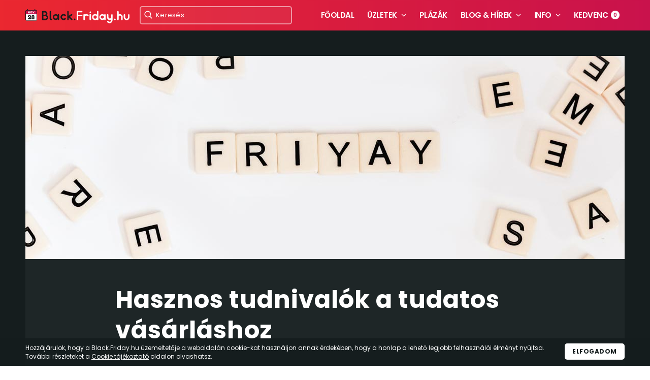

--- FILE ---
content_type: text/html; charset=UTF-8
request_url: https://black.friday.hu/hasznos-tudnivalok
body_size: 8879
content:
<!DOCTYPE html>
<html lang="hu">
<head>
	<meta charset="UTF-8" />
		<title>Hasznos tudnivalók, tanácsok - Black.Friday.hu</title>
	<meta name="description" content="Black Friday alkalmával mindenki nagyon örül, hogy óriási kedvezményeket foghatunk ki, ha okosan és előre megfontoltan készülünk fel a vásárlásra; ebben nyújtunk segítséget.">
	<meta content="width=device-width, initial-scale=1.0, maximum-scale=1.0, user-scalable=0" name="viewport" />
	
	<!-- CDN preconnets -->
	<link rel="preconnect" href="https://cdn.jsdelivr.net">
	<link rel="preconnect" href="https://code.jquery.com">
	<link rel="preconnect" href="https://cdnjs.cloudflare.com">
	<link rel="preconnect" href="https://fonts.googleapis.com">
	<link rel="preconnect" href="https://fonts.gstatic.com" crossorigin>
	<!-- CDN preconnets -->

	<!-- Fonts -->
	<link href="https://fonts.googleapis.com/css2?family=Poppins:wght@400;600;700&display=swap" rel="stylesheet">
	<!-- Fonts -->

	<!-- favicon -->
	<link rel="icon" type="image/png" href="https://black.friday.hu/pics/favicon/favicon-96x96.png" sizes="96x96" />
	<link rel="icon" type="image/svg+xml" href="https://black.friday.hu/pics/favicon/favicon.svg" />
	<link rel="shortcut icon" href="https://black.friday.hu/pics/favicon/favicon.ico" />
	<link rel="apple-touch-icon" sizes="180x180" href="https://black.friday.hu/pics/favicon/apple-touch-icon.png" />
	<meta name="apple-mobile-web-app-title" content="Black.Friday" />
	<link rel="manifest" href="https://black.friday.hu/manifest.json" />
	<meta name="msapplication-TileColor" content="#eb2830">
	<meta name="theme-color" content="#eb2830">
	<!-- favicon -->

	<!-- CSS -->
	<!-- <link rel="stylesheet" type="text/css" href="https://black.friday.hu/templates/alap/css/style.css"> -->
	<link rel="stylesheet" type="text/css" href="https://black.friday.hu/templates/alap/css/style.min.css">
	<!-- CSS -->

	<!-- jQuery -->
	<script src="//code.jquery.com/jquery-latest.min.js"></script>
	<!-- jQuery -->

	<!-- slick -->
	<link rel="stylesheet" type="text/css" href="//cdn.jsdelivr.net/npm/slick-carousel@1.8.1/slick/slick.css"/>
	<script type="text/javascript" src="//cdn.jsdelivr.net/npm/slick-carousel@1.8.1/slick/slick.min.js"></script>
	<!-- slick -->

	<!-- accept cookie -->
	<script src="//cdnjs.cloudflare.com/ajax/libs/jquery-json/2.6.0/jquery.json.min.js"></script>
	<script src="//cdnjs.cloudflare.com/ajax/libs/jStorage/0.4.12/jstorage.min.js"></script>
	<script type="text/javascript" >
		var jstorec;
		function cookieAccepted() {
			return jstorec.get("acceptcookie");
		}
		function acceptCookie() {
			jstorec.set("acceptcookie", true);
		}
	</script>

	<!-- Hotjar Tracking Code for https://black.friday.hu -->
	<script>
	    (function(h,o,t,j,a,r){
	        h.hj=h.hj||function(){(h.hj.q=h.hj.q||[]).push(arguments)};
	        h._hjSettings={hjid:1490385,hjsv:6};
	        a=o.getElementsByTagName('head')[0];
	        r=o.createElement('script');r.async=1;
	        r.src=t+h._hjSettings.hjid+j+h._hjSettings.hjsv;
	        a.appendChild(r);
	    })(window,document,'https://static.hotjar.com/c/hotjar-','.js?sv=');
	</script>

	<!-- Global site tag (gtag.js) - Google Analytics -->
	<script async src="https://www.googletagmanager.com/gtag/js?id=UA-140779955-1"></script>
	<script>
		window.dataLayer = window.dataLayer || [];
		function gtag(){dataLayer.push(arguments);}
		gtag('js', new Date());

		gtag('config', 'UA-140779955-1');
	</script>

	<script type="text/javascript" src="https://a.omappapi.com/app/js/api.min.js" data-account="76593" data-user="68112" async></script>
	
	<!-- Google Tag Manager -->
	<script>
		(function(w,d,s,l,i){w[l]=w[l]||[];w[l].push({'gtm.start':
		new Date().getTime(),event:'gtm.js'});var f=d.getElementsByTagName(s)[0],
		j=d.createElement(s),dl=l!='dataLayer'?'&l='+l:'';j.async=true;j.src=
		'https://www.googletagmanager.com/gtm.js?id='+i+dl;f.parentNode.insertBefore(j,f);
		})(window,document,'script','dataLayer','GTM-MQZJWT7');
	</script>
	<!-- End Google Tag Manager -->
</head>
<body>
	<div id="fb-root"></div>
	<script async defer crossorigin="anonymous" src="https://connect.facebook.net/hu_HU/sdk.js#xfbml=1&version=v3.3&appId=1501322530009621&autoLogAppEvents=1"></script>

	<!-- Google Tag Manager (noscript) -->
	<noscript><iframe src="https://www.googletagmanager.com/ns.html?id=GTM-MQZJWT7"
	height="0" width="0" style="display:none;visibility:hidden"></iframe></noscript>
	<!-- End Google Tag Manager (noscript) -->

	<!-- start: accept cookie -->
	<div id="acceptcookie" class="cookie">
		<div class="wrap">
			<div class="cookie-container">
				<div class="cookie-content">
					Hozzájárulok, hogy a Black.Friday.hu üzemeltetője a weboldalán cookie-kat használjon annak érdekében, hogy a honlap a lehető legjobb felhasználói élményt nyújtsa. További részleteket a <a href="cookie-tajekoztato" title="Cookie tájékoztató">Cookie tájékoztató</a> oldalon olvashatsz.
				</div>
				<div class="cookie-btn">
					<a href="#" class="btn btn-white" onclick="{acceptCookie(); document.getElementById('acceptcookie').style.display=(!cookieAccepted()?'block':'none'); return false;}">Elfogadom</a>
				</div>
			</div>
		</div>
	</div>
	<!-- end: accept cookie -->

	<!-- start: header -->
	<header class="header">
		<div class="wrap">

			<div class="header-container">

				<div class="mobile-menu">
					<i class="menu-icon">
						<ins></ins>
					</i>
				</div>

				<!-- search mobile menu-->
				<div class="search-menu"></div>

				<div class="logo">
					<a href="https://black.friday.hu/" title="Black.Friday.Hu">
						<img src="https://black.friday.hu/templates/alap/img/blackfriday-logo-calendar-2025.svg" alt="Black Friday 2025" style="width: 100%">
						<!--
						<span style="color: #fff;">minden akció egy helyen</span>
						-->
					</a>
				</div>

				<!-- search block-->
				<div class="search" >
					<div class="search-container">
						<input autocomplete="off" type="text" onfocus="siteJs.kereses(this.value);" onkeydown="siteJs.keresonav(event);" onkeyup="siteJs.kereses(this.value);" id="search-top" placeholder="Keresés...">
						<label for="search-top">
							<svg version="1.1" id="Layer_1" xmlns="http://www.w3.org/2000/svg" xmlns:xlink="http://www.w3.org/1999/xlink" x="0px" y="0px"
								 viewBox="0 0 24 24" style="enable-background:new 0 0 24 24;" xml:space="preserve">
								<path class="st0" d="M10.5,19C5.8,19,2,15.2,2,10.5S5.8,2,10.5,2S19,5.8,19,10.5S15.2,19,10.5,19z M10.5,4C6.9,4,4,6.9,4,10.5
									S6.9,17,10.5,17s6.5-2.9,6.5-6.5S14.1,4,10.5,4z"/>
								<path class="st0" d="M21,22c-0.3,0-0.5-0.1-0.7-0.3l-5.2-5.2c-0.4-0.4-0.4-1,0-1.4s1-0.4,1.4,0l5.2,5.2c0.4,0.4,0.4,1,0,1.4
									C21.5,21.9,21.3,22,21,22z"/>
							</svg>
						</label>
						<div class="delete" onclick="$('#search-top').val('');" ></div>
						<div class="autocomplete">
							<div class="inner">
								<div class="search-block">
									<div class="title">Keresési találatok:</div>
								</div>
							</div>
						</div>
					</div>
				</div>

				<nav class="nav">
					<ul>
						<li>
							<a href="https://black.friday.hu/" title="Főoldal">Főoldal</a>
						</li>
						<li><a href="#" title="Üzletek" class="menu-dd">Üzletek</a>
							<div class="dropdown">
								<ul class="col-1">
									<li><a href="https://black.friday.hu/uzletek" title="Résztvevő üzletek" class="see-all">Résztvevő üzletek</a></li>
								</ul>
								<div class="sep"></div>
								<div class="title">Kategóriák</div>
								<ul class="col-2 clearfix">
									<li><a href="https://black.friday.hu/uzletek/ajandek" title="Ajándék">Ajándék</a></li>
									<li><a href="https://black.friday.hu/uzletek/auto-motor" title="Autó-motor">Autó-motor</a></li>
									<li><a href="https://black.friday.hu/uzletek/baba-mama" title="Baba-mama">Baba-mama</a></li>
									<li><a href="https://black.friday.hu/uzletek/butor-es-lakberendezes" title="Bútor és lakberendezés">Bútor és lakberendezés</a></li>
									<li><a href="https://black.friday.hu/uzletek/divat-es-ruhazat" title="Divat és ruházat">Divat és ruházat</a></li>
									<li><a href="https://black.friday.hu/uzletek/ekszer-es-kiegeszito" title="Ékszer és kiegészítő">Ékszer és kiegészítő</a></li>
									<li><a href="https://black.friday.hu/uzletek/epitkezes-es-felujitas" title="Építkezés, felújítás">Építkezés, felújítás</a></li>
									<li><a href="https://black.friday.hu/uzletek/etel-ital" title="Étel-ital">Étel-ital</a></li>
									<li><a href="https://black.friday.hu/uzletek/haziallat" title="Háziállat">Háziállat</a></li>
									<li><a href="https://black.friday.hu/uzletek/haztartasi-gepek" title="Háztartási gépek">Háztartási gépek</a></li>
									<li><a href="https://black.friday.hu/uzletek/hobbi" title="Hobbi">Hobbi</a></li>
									<li><a href="https://black.friday.hu/uzletek/irodatechnika" title="Irodatechnika">Irodatechnika</a></li>
									<li><a href="https://black.friday.hu/uzletek/jatek" title="Játék">Játék</a></li>
									<li><a href="https://black.friday.hu/uzletek/kultura" title="Kultúra">Kultúra</a></li>
									<li><a href="https://black.friday.hu/uzletek/muszaki-cikkek" title="Műszaki cikkek">Műszaki cikkek</a></li>
									<li><a href="https://black.friday.hu/uzletek/otthon-es-kert" title="Otthon és kert">Otthon és kert</a></li>
									<li><a href="https://black.friday.hu/uzletek/sport-es-fitness" title="Sport és fitness">Sport és fitness</a></li>
									<li><a href="https://black.friday.hu/uzletek/szamitastechnika" title="Számítástechnika">Számítástechnika</a></li>
									<li><a href="https://black.friday.hu/uzletek/szallas-es-utazas" title="Szállás és utazás">Szállás és utazás</a></li>
									<li><a href="https://black.friday.hu/uzletek/szepseg-es-egeszseg" title="Szépség és egészség">Szépség és egészség</a></li>
								</ul>
							</div>
						</li>
						<li>
							<a href="https://black.friday.hu/plazak" title="Plázák">Plázák</a>
						</li>
						<li><a href="https://black.friday.hu/blog-hirek" title="" class="menu-dd">Blog &amp; hírek</a>
							<div class="dropdown">
								<ul class="col-1">
									<li><a href="https://black.friday.hu/blog-hirek" title="Minden bejegyzés" class="see-all">Minden bejegyzés</a></li>
								</ul>
								<div class="sep"></div>
								<div class="title">Legfrissebb bejegyzések</div>
								<ul class="blog-list">
																		<li>
										<a href="https://black.friday.hu/blog-hirek/black-friday-kozel-1-millio-termek-black-friday-aron" title="blog-bejegyzes-cime" class="clearfix blog-item">
											<div class="img-container">
												<img src="https://black.friday.hu/pics/blog/plaza_148.jpg" alt="Elindult a Black Friday a Pepitán – közel 1 millió termék vár akciósan!">
											</div>
											<div class="post-content">
												Elindult a Black Friday a Pepitán – közel 1 millió termék vár akciósan!											</div>
										</a>
									</li>
																		<li>
										<a href="https://black.friday.hu/blog-hirek/tiktok-hatas-black-friday-vasarlasok-2025" title="blog-bejegyzes-cime" class="clearfix blog-item">
											<div class="img-container">
												<img src="https://black.friday.hu/pics/blog/plaza_146.jpg" alt="A TikTok-hatás: hogyan befolyásolják az online trendek a Black Friday vásárlásokat?">
											</div>
											<div class="post-content">
												A TikTok-hatás: hogyan befolyásolják az online trendek a Black Friday vásárlásokat?											</div>
										</a>
									</li>
																		<li>
										<a href="https://black.friday.hu/blog-hirek/tudatos-vasarlas-2025-kevesebbet-de-jobbat" title="blog-bejegyzes-cime" class="clearfix blog-item">
											<div class="img-container">
												<img src="https://black.friday.hu/pics/blog/plaza_147.png" alt="Kevesebbet, de jobbat – hogyan gondolkoznak a tudatos vásárlók 2025-ben">
											</div>
											<div class="post-content">
												Kevesebbet, de jobbat – hogyan gondolkoznak a tudatos vásárlók 2025-ben											</div>
										</a>
									</li>
																		<li>
										<a href="https://black.friday.hu/blog-hirek/black-friday-2025-gyorsasag-ido" title="blog-bejegyzes-cime" class="clearfix blog-item">
											<div class="img-container">
												<img src="https://black.friday.hu/pics/blog/plaza_145.jpg" alt="A gyorsaság új valutája – Miért számít az idő Black Friday 2025 idején?">
											</div>
											<div class="post-content">
												A gyorsaság új valutája – Miért számít az idő Black Friday 2025 idején?											</div>
										</a>
									</li>
																		<li>
										<a href="https://black.friday.hu/blog-hirek/black-friday-2025-pszichologia-akciok" title="blog-bejegyzes-cime" class="clearfix blog-item">
											<div class="img-container">
												<img src="https://black.friday.hu/pics/blog/plaza_144.jpg" alt="Miért szeretjük annyira az akciókat? – A Black Friday pszichológiája 2025-ben">
											</div>
											<div class="post-content">
												Miért szeretjük annyira az akciókat? – A Black Friday pszichológiája 2025-ben											</div>
										</a>
									</li>
																	</ul>
							</div>
						</li>
						<li><a href="#" title="Info" class="menu-dd">Info</a>
							<div class="dropdown thin">
								<ul class="col-1">
									<li><a href="https://black.friday.hu/blog-hirek/mikor-lesz-black-friday-2025-ben" title="Black Friday 2025">Black Friday 2025</a></li>
									<li><a href="https://black.friday.hu/mi-az-a-black-friday" title="Mi az a Fekete Péntek?">Mi az a Fekete Péntek?</a></li>
									<li><a href="https://black.friday.hu/a-black-friday-eredete" title="A Black Friday eredete">A Black Friday eredete</a></li>
									<li><a href="https://black.friday.hu/mikor-lesz-iden-black-friday" title="Mikor lesz idén Black Friday?">Mikor lesz idén Black Friday?</a></li>
									<li><a href="https://black.friday.hu/hasznos-tudnivalok" title="Hasznos tudnivalók">Hasznos tudnivalók</a></li>
									<li><a href="https://black.friday.hu/cyber-monday" title="Cyber Monday">Cyber Monday</a></li>
									<li><a href="https://sussfelnap.hu/idojaras/?utm_source=black.friday.hu&utm_medium=menuitem&utm_campaign=Id%C5%91j%C3%A1r%C3%A1s%20el%C5%91rejelz%C3%A9s" title="Időjárás előrejelzés" target="_blank" rel="nofollow">Időjárás előrejelzés</a></li>
								</ul>
								<div class="sep"></div>
								<ul class="col-1">
									<li><a href="https://black.friday.hu/kapcsolat" title="Kapcsolat">Impresszum &amp; Elérhetőség</a></li>
									<li><a href="https://black.friday.hu/black-friday-kereskedoknek" title="Kereskedőknek">Kereskedőknek</a></li>
								</ul>
							</div>
						</li>
						<li><a href="https://black.friday.hu/kedvencek" title="Kedvencek">Kedvenc<span class="kedvencszam">0</span></a></li>
					</ul>
				</nav>

			</div>

		</div>
	</header>
	<!-- end: header -->

	<!-- start: main -->
	<main class="main">

		
<div class="wrap not-homepage static">

    <div class="static-content-container">

        <div class="top-img-container">
            <img src="/templates/alap/pics/hasznos-tudnivalok.jpg" alt="Hasznos tudnivalók tudatok vásárláshoz">
        </div>

        <div class="static-content">

            <h1>Hasznos tudnivalók a tudatos vásárláshoz</h1>

            <p class="lead">Black Friday alkalmával mindenki nagyon örül, hogy óriási kedvezményeket foghatunk ki, ha okosan és előre megfontoltan készülünk fel a vásárlásra. Alábbi leírás ebben nyújt segítséget.</p>

            <h2>Beugrató kedvezmények</h2>
            <p>Előfordulhat, hogy az igazán <strong>nagy akcióknak meghirdetett leárazások valóságban közel sem tartalmaznak olyan mértékű kedvezmény, ami a hirdetésben szerepel</strong>. A fenti trükköt egyszerűen kiszűrhetjük, amennyiben az akciók kezdete előtt folyamatosan  ellenőrizzük a kiválasztott termék fogyasztói árát. Ha ezt nem tettük meg, akkor egyes ár ellenőrző oldalak segítségével gyorsan összehasonlíthatjuk a különböző üzleteknél fellelhető árakat, illetve az árgörbe segítségével a korábbi árakról is tájékozódhatunk. Az ilyen akciókat a Gazdasági Versenyhivatal is rendszeresen ellenőrzi, azonban még mindig előforul, hogy valamelyik webáruház az akciót megelőzően felárazza a termékét, hogy azt Black Friday-kor nagyobb kedvezménynek feltüntetve kínálja. </p>

            <h2>Akciós termékek visszaküldése</h2>
            <p>A másik téves információ, hogy az interneten akciósan vásárolt termékre nem él a 14 napos elállás, azaz nem gondolhatjuk meg magunkat a 14 napos határidőn belül. Ez azonban nem igaz, <strong>internetes vásárlás esetén az indoklás nélküli elállás joga akkor is megilleti a vevőt, amennyiben akciós árú terméket vásárol</strong>. Visszaküldést követően a cég köteles a teljes vételárat visszafizetni, amennyiben a termék sértetlen. A csomagolás felbontása sem korlátozza ezt a jogot, kivéve ha lezárt csomagolású hang-, illetve képfelvételt, vagy számítógépes szoftvert vettünk. A termék esetleges sérülése sem zárja ki teljes mértékben a visszaküldéshez és az elálláshoz való jog gyakorlását, azonban ebben az esetekben a kereskedő az értékcsökkenést a vevőre terhelheti, és csak az értékcsökkentett árat köteles a vásárlónak visszatéríteni.</p>

            <h2>A készlet erejéig...</h2>
            <p>A harmadik lehetőség, amire érdemes felkészülnünk, hogy <strong>olyan termék kerül meghirdetésre, amelyből erősen korlátozott darabszám áll rendelkezésre</strong>, így az akció megkezdését követő néhány órában vagy esetleg percben kifogy a raktárkészlet. Fontos tudnunk, hogy a Gazdasági Versenyhivatal által hozott határozatok alapján a kereskedőnek kötelessége egy akciósnak meghirdetett termékkel a kereskedőnek fel kell készülnie és az akció jelentős időtartama alatt ki kell szolgálnia a vásárlókat. Előfordulhat a legnagyobb körültekintés ellenére is, hogy az adott termék esetében a fogyasztói kedv a szokásostól jelentősen magasabb egy-egy akció esetében, azonban a kereskedőnek ebben az esetben helyettesítő terméket kell felajánlania.</p>

            <p>A fenti tanácsok figyelembevételével reméljük, hogy olvasóink <a href="mikor-lesz-iden-black-friday" title="idei Black Friday">az idei Black Friday alkalmával</a> sikeresen felkészülnek az esetleges csapdákra és az igazán nagy kedvezményeket tudják kifogni a kinézett termékekkel kapcsolatban. A honlapunk ebben a felkészülésben segíti a vásárlókat, hogy <strong>előre felkészülhessenek az idei Black Friday kihagyhatatlan akcióira</strong>. Gyűjtsd össze te is kedvenc üzleteidet, hogy később gyorsabban megtaláld a valódi kedvezményeket!</p>

        </div>
    </div>


</div>

	</main>
	<!-- end: main -->

	<!-- start: footer -->
	<footer class="footer">
		<div class="wrap">
			<div class="footer-boxes">
				<div class="box box-1">
					<div class="footer-logo-container">
						<a href="https://black.friday.hu/" title="Black.Friday.hu" class="footer-logo">
							<img src="https://black.friday.hu/templates/alap/img/blackfriday-logo-footer.svg" alt="Black.Friday.hu"/>
						</a>
					</div>
					<p><strong><a href="https://black.friday.hu/" title="Fekete Pétek">Fekete Péntek</a></strong> alkalmával rengeteg webáruházban akár 50-70%-kal olcsóbban vásárolhatod meg kedvenc termékeidet, ezért összegyűjtöttük és kategorizáltuk azokat <a href="https://black.friday.hu/uzletek" title="résztvevő üzletek">résztvevő üzletek</a>et, ahol nagy valószínűséggel idén is kiváló akciókat foghatsz ki.</p>
					<p>Ezen kívül olyan kérdésekre is választ kapsz, hogy mi a <a href="https://black.friday.hu/a-black-friday-eredete" title="Black Friday eredete">Black Friday eredete</a>, vagy hogy <a href="https://black.friday.hu/cyber-monday" title="Cyber Monday">mi az a Cyber Monday</a>.</p>
					<p>Ne feledd, <strong>2025-ben a Black Friday Magyarországon november 28-án lesz</strong>. Addig is látogass el gyakran az oldalunkra, és gyűjtsd össze kedvenc boltjaidat, hogy <strong>Fekete Pénteken könnyedén megtaláld a legjobb akciókat</strong>!</p>

				</div>
				<div class="box box-2">
					<div class="box-title">
						<h5>Black Friday kategóriák</h5>
					</div>
					<div class="box-content">
						<ul>
							<li><a href="https://black.friday.hu/uzletek/ajandek" title="Ajándék">Ajándék</a></li>
							<li><a href="https://black.friday.hu/uzletek/auto-motor" title="Autó-motor">Autó-motor</a></li>
							<li><a href="https://black.friday.hu/uzletek/baba-mama" title="Baba-mama">Baba-mama</a></li>
							<li><a href="https://black.friday.hu/uzletek/butor-es-lakberendezes" title="Bútor és lakberendezé">Bútor és lakberendezés</a></li>
							<li><a href="https://black.friday.hu/uzletek/divat-es-ruhazat" title="Divat és ruházat">Divat és ruházat</a></li>
							<li><a href="https://black.friday.hu/uzletek/ekszer-es-kiegeszoto" title="Ékszer és kiegészítő">Ékszer és kiegészítő</a></li>
							<li><a href="https://black.friday.hu/uzletek/epitkezes-es-felujitas" title="Építkezés és felújítás">Építkezés és felújítás</a></li>
							<li><a href="https://black.friday.hu/uzletek/etel-itel" title="Étel-ital">Étel-ital</a></li>
							<li><a href="https://black.friday.hu/uzletek/haziallat" title="Háziállat">Háziállat</a></li>
							<li><a href="https://black.friday.hu/uzletek/haztartasi-gepek" title="Háztartási gépek">Háztartási gépek</a></li>
							<li><a href="https://black.friday.hu/uzletek/hobbi" title="Hobbi">Hobbi</a></li>
							<li><a href="https://black.friday.hu/uzletek/irodatechnika" title="Irodatechnika">Irodatechnika</a></li>
							<li><a href="https://black.friday.hu/uzletek/jatek" title="Játék">Játék</a></li>
							<li><a href="https://black.friday.hu/uzletek/kultura" title="Kultúra">Kultúra</a></li>
							<li><a href="https://black.friday.hu/uzletek/muszaki-cikkek" title="Műszaki cikkek">Műszaki cikkek</a></li>
							<li><a href="https://black.friday.hu/uzletek/otthon-es-kert" title="Otthon és kert">Otthon és kert</a></li>
							<li><a href="https://black.friday.hu/uzletek/sport-es-fitness" title="Sport és fitness">Sport és fitness</a></li>
							<li><a href="https://black.friday.hu/uzletek/szamitastechnika" title="Számítástechnika">Számítástechnika</a></li>
							<li><a href="https://black.friday.hu/uzletek/szallas-es-utazas" title="Szállás és utazás">Szállás és utazás</a></li>
							<li><a href="https://black.friday.hu/uzletek/szepseg-es-egeszseg" title="Szépség és egészség">Szépség és egészség</a></li>
						</ul>
						<p><a href="https://black.friday.hu/black-friday-kategoriak" title="Minden kategória" class="more">Minden kategória</a></p>
					</div>
				</div>
				<div class="box box-3">
					<div class="box-title">
						<h5>TOP termékek</h5>
					</div>
					<div class="box-content">
						<ul>
							<li><a href="https://black.friday.hu/uzletek/agymatrac" title="Ágymatrac">Ágymatrac</a></li>
							<li><a href="https://black.friday.hu/uzletek/bluetooth-hangszoro" title="Bluetooth hangszóró">Bluetooth hangszóró</a></li>
							<li><a href="https://black.friday.hu/uzletek/digitalis-fenykepezogep" title="Digitális fényképezőgép">Digitális fényképezőgép</a></li>
							<li><a href="https://black.friday.hu/uzletek/ekszer" title="Ékszer">Ékszer</a></li>
							<li><a href="https://black.friday.hu/uzletek/ferfi-cipo" title="Férfi cipő">Férfi cipő</a></li>
							<li><a href="https://black.friday.hu/uzletek/fuggony" title="Függöny">Függöny</a></li>
							<li><a href="https://black.friday.hu/uzletek/fulhallgato-es-fejlhallgato" title="Fülhallgató és fejlhallgató">Fülhallgató és fejlhallgató</a></li>
							<li><a href="https://black.friday.hu/uzletek/gps-navigacio" title="GPS navigáció">GPS navigáció</a></li>
							<li><a href="https://black.friday.hu/uzletek/hazimozi-es-hifi" title="Házimozi és HiFi">Házimozi és HiFi</a></li>
							<li><a href="https://black.friday.hu/uzletek/konzol" title="Konzol">Konzol</a></li>
							<li><a href="https://black.friday.hu/uzletek/konyhabutor" title="Konyhabútor">Konyhabútor</a></li>
							<li><a href="https://black.friday.hu/uzletek/laptop" title="Laptop">Laptop</a></li>
							<li><a href="https://black.friday.hu/uzletek/led-lampa-es-led-izzo" title="LED lámpa és LED izzó">LED lámpa és LED izzó</a></li>
							<li><a href="https://black.friday.hu/uzletek/lego" title="Lego">Lego</a></li>
							<li><a href="https://black.friday.hu/uzletek/noi-cipo" title="Női cipő">Női cipő</a></li>
							<li><a href="https://black.friday.hu/uzletek/noi-taska" title="Női táska">Női táska</a></li>
							<li><a href="https://black.friday.hu/uzletek/okosora-es-okoskiegeszito" title="Okosóra és okoskiegészítő">Okosóra és okoskiegészítő</a></li>
							<li><a href="https://black.friday.hu/uzletek/okostelefon" title="Okostelefon">Okostelefon</a></li>
							<li><a href="https://black.friday.hu/uzletek/ora-es-karora" title="Óra és karóra">Óra és karóra</a></li>
							<li><a href="https://black.friday.hu/uzletek/parfum" title="Parfüm">Parfüm</a></li>
							<li><a href="https://black.friday.hu/uzletek/power-bank" title="Power bank">Power bank</a></li>
							<li><a href="https://black.friday.hu/uzletek/szallas-kupon" title="Szállás kupon">Szállás kupon</a></li>
							<li><a href="https://black.friday.hu/uzletek/szamitogep" title="Számítógép">Számítógép</a></li>
							<li><a href="https://black.friday.hu/uzletek/tv-televizio" title="TV, televízió">TV, televízió</a></li>
						</ul>
						<p><a href="https://black.friday.hu/black-friday-termekek" title="Termékek" class="more">Minden termék</a></p>
					</div>
				</div>
				<div class="box box-4">
					<div class="box-title">
						<h5>Hasznos infók</h5>
					</div>
					<div class="box-content">
						<p>Kérdéseiddel és észrevételeiddel az alábbi elérhetőségeken fordulhatsz hozzánk:</p>
						<p>
							E-mail: <a href="mailto:black@friday.hu" title="E-mail">black@friday.hu</a><br>
						</p>
						<div class="hr"></div>
						<ul class="fw">
							<li><a href="https://pepita.hu/" title="Pepita.hu - A család webáruháza" target="_blank">Pepita.hu - A család webáruháza</a></li>
							<li><a href="https://black.friday.hu/blog-hirek/mikor-lesz-black-friday-2025-ben" title="Black Friday 2025">Black Friday 2025</a></li>
							<li><a href="https://black.friday.hu/a-black-friday-eredete" title="A Black Friday eredete">A Black Friday eredete</a></li>
							<li><a href="https://black.friday.hu/mi-az-a-black-friday" title="Mi az a Fekete Péntek?">Mi az a Fekete Péntek?</a></li>
							<li><a href="https://black.friday.hu/mikor-lesz-iden-black-friday" title="Mikor van idén Black Friday?">Mikor van idén Black Friday?</a></li>
							<li><a href="https://black.friday.hu/uzletek" title="Üzletek, boltok, webáruházak">Üzletek, boltok, webáruházak</a></li>
							<li><a href="https://black.friday.hu/plazak" title="Plázák, bevásárlóközpontok">Plázák, bevásárlóközpontok</a></li>
							<li><a href="https://black.friday.hu/cyber-monday" title="Cyber Monday">Cyber Monday</a></li>
							<li><a href="https://sussfelnap.hu/idojaras/?utm_source=black.friday.hu&utm_medium=menuitem&utm_campaign=Id%C5%91j%C3%A1r%C3%A1s%20el%C5%91rejelz%C3%A9s" title="Időjárás előrejelzés" target="_blank" rel="nofollow">Időjárás előrejelzés</a></li>
							<li><a href="https://pepita.hu/black-friday" title="Pepita Black Friday" target="_blank">Pepita Black Friday</a></li>
						</ul>
					</div>
				</div>
			</div>

			<div class="maiutazas">
				<a href="https://www.maiutazas.hu/?utm_source=black_friday_hu&utm_medium=webpage&utm_campaign=footer-banner" class="" target="_blank" rel="nofollow">
					<img src="https://black.friday.hu/templates/alap/pics/promo/maiutazas-logo.svg" alt="MaiUtazás.hu" class="logo" width="200" height="34" loading="lazy">

					<p class="text">
						Szállás és hotel kuponok, akciós utazási ajánlatok
					</p>
					<p class="button">
						Megnézem
					</p>
				</a>
			</div>
		</div>

		<div class="copyright">
			<div class="wrap">
				<p class="copy">
					&copy; 2025.
					<a href="https://black.friday.hu/" title="Black.Friday.hu">Black.Friday.hu</a>
					<span>| Fekete Péntek akciók, termékek, webáruházak</span>
				</p>
				<p>
					A weboldalon található üzletek, plázák, bevásárlóközontok, webáruházak, kategóriák, termékek szubjektív válogatás részét képezik, esetenként azonban fizetett promóciót is tartalmazhatnak.<br>
					Amennyiben kereskedőként szeretnél megjelenni a Black.Friday.hu oldalon, úgy vedd fel a kapcsolatot <a href="https://black.friday.hu/kapcsolat" title="elérhetőségeink">elérhetőségeink</a> egyikén.
				</p>
				<p class="sub-links">
					<a href="https://black.friday.hu/cookie-tajekoztato" title="Cookie tájékoztató">Cookie tájékoztató</a>
					<a href="https://black.friday.hu/adatvedelmi-nyilatkozat" title="Adatvédelmi nyilatkozat">Adatvédelmi nyilatkozat</a>
					<a href="https://black.friday.hu/black-friday-kereskedoknek" title="Black Friday kereskedőknek">Kereskedőknek, webáruházaknak</a>
					<a href="https://black.friday.hu/kapcsolat" title="Kapcsolat">Kapcsolat</a>
				</p>
			<div class="wrap">
		</div>

	</footer>
	<!-- end: footer -->

	<!-- script -->
	<script type="text/javascript" src="https://black.friday.hu/templates/alap/js/black.friday.js"></script>

	<script type="text/javascript" >
		jstorec=$.jStorage;
		//jstorec.deleteKey('acceptcookie'); //reset for testing
		document.getElementById('acceptcookie').style.display=(!cookieAccepted()?'block':'none');
	</script>
	<script>
		function setCookie(name,value,days) {
			var expires = "";
			if (days) {
				var date = new Date();
				date.setTime(date.getTime() + (days*24*60*60*1000));
				expires = "; expires=" + date.toUTCString();
			}
			document.cookie = name + "=" + (value || "")  + expires + "; path=/";
		}

		function getCookie(name) {
			var nameEQ = name + "=";
			var ca = document.cookie.split(';');
			for(var i=0;i < ca.length;i++) {
				var c = ca[i];
				while (c.charAt(0)==' ') c = c.substring(1,c.length);
				if (c.indexOf(nameEQ) == 0) return c.substring(nameEQ.length,c.length);
			}
			return null;
		}

		function eraseCookie(name) {
			document.cookie = name+'=; Max-Age=-99999999;';
		}
	</script>
	<script type="text/javascript">
		var siteJs = {};
		siteJs.keresonavGombnyomas = false;

		siteJs.lescrolloras = 0;
		siteJs.keresonav = function(e) {
			var event = window.event ? window.event : e;
			if(event.keyCode == 38 || event.keyCode == 40 || event.keyCode == 13) {
				event.preventDefault();
				var cc = event.keyCode;
				siteJs.keresonavGombnyomas = true;
				console.log(event.keyCode);

				most = $('.talalatlista').find('.active');

				if(most.length!=0) {
					if(cc==40) {



						kov = $(most).next();
						if(kov.length!=0) {
							$(kov).addClass('active');
						} else {
							return;
						}
						$(most).removeClass('active');

						$('.inner').animate({scrollTop: $(kov).index()*34 }, 50);

					}
					if(cc==38) {

						kov = $(most).prev();
						if(kov.length!=0) {
							$(kov).addClass('active');
						} else {
							return;
						}
						$(most).removeClass('active');
						$('.inner').animate({scrollTop: $(kov).index()*34 }, 50);
					}
					if(cc==13) {
						window.location.href=$(most).find('a').attr('href');
						return;
					}
				} else {
					li = $('.talalatlista li');
					$(li[0]).addClass('active');
				}


			}




		}

		siteJs.kereses = function(str) {
			if(siteJs.keresonavGombnyomas==true) {
				siteJs.keresonavGombnyomas = false;
				return;
			}

			$('.delete').addClass('loading');
			$('.search-block').load('https://black.friday.hu/?ajaxkereses='+str, function(r) {
				$('.delete').removeClass('loading');
			});
		}

		siteJs.kedvencek = function() {
			arr = jstorec.get("kedvenclista");
			if(!arr) arr = new Array;
			c = '';
			$('.kedvencszam').html(arr.length);
			for(i = 0;i < arr.length; i++) {
				c += arr[i]+'|';
				$('.uzletkartya_'+arr[i]).addClass('favorite');
				$('.uzlet_'+arr[i]).addClass('favorite');
			}
			setCookie('kedvencek', c, 100);
		}

		siteJs.kedvencekhezAd = function(id,o, hide = false) {
			if(kivetelAKosarbol) return;

			hozzaadas = true;
			if($(o).parent().hasClass('favorite') ) hozzaadas = false;
			arr = jstorec.get("kedvenclista");
			if(!arr) arr = new Array;
			if(hozzaadas) {
				arr.push(id);
			} else {
				for( var i = 0; i < arr.length; i++){
					if ( arr[i] === id) {
						arr.splice(i, 1);
					}
				}
			}
			jstorec.set("kedvenclista", arr);
			$('.kedvencszam').html(arr.length);
			c = '';
			for(i = 0;i < arr.length; i++) {
				c += arr[i]+'|';
			}
			setCookie('kedvencek', c, 100);
			//console.log(arr);
			if(hide) {
				kivetelAKosarbol = true ;
				$(o).parent().fadeOut(function() { kivetelAKosarbol = false;});
			}
		}

		$().ready(function(){
			siteJs.kedvencek();
		});

		var kivetelAKosarbol = false;
	</script>

</body>
</html>


--- FILE ---
content_type: text/css
request_url: https://black.friday.hu/templates/alap/css/style.min.css
body_size: 14655
content:
@charset "utf-8";html{height:100%;font-size:100%;-webkit-text-size-adjust:100%;-webkit-font-smoothing:subpixel-antialiased}*{margin:0;padding:0}div,span,a,img,input,textarea,button,blockquote,li,header,footer,p,ul,ol{-ms-box-sizing:border-box;-moz-box-sizing:border-box;-webkit-box-sizing:border-box;box-sizing:border-box}ul,ol{list-style:none}a{text-decoration:none}a:hover{text-decoration:none}img,p{display:block}.clear{clear:both}.clearfix:after{display:block;content:'';clear:both}.left{float:left;text-align:left}.right{float:right;text-align:left}.center{margin:0 auto;text-align:center}.btn{-webkit-user-select:none;-moz-user-select:none;-ms-user-select:none;user-select:none}button:focus,textarea:focus,input:focus,select:focus{outline:0}h1,h2,h3,h4,h5,h6{display:block;-ms-box-sizing:border-box;-moz-box-sizing:border-box;-webkit-box-sizing:border-box;box-sizing:border-box}table{border-collapse:collapse}::selection{background:#c9124c;color:#fff}::-moz-selection{background:#c9124c;color:#fff}html{font-size:100%}body{background:#eb2830;background:-moz-linear-gradient(left,#eb2830 0,#c9124c 100%);background:-webkit-gradient(left top,right top,color-stop(0,#eb2830),color-stop(100%,#c9124c));background:-webkit-linear-gradient(left,#eb2830 0,#c9124c 100%);background:-o-linear-gradient(left,#eb2830 0,#c9124c 100%);background:-ms-linear-gradient(left,#eb2830 0,#c9124c 100%);background:linear-gradient(to right,#eb2830 0,#c9124c 100%);filter:progid:DXImageTransform.Microsoft.gradient(startColorstr='@left',endColorstr='@right',GradientType=1);-ms-box-sizing:border-box;-moz-box-sizing:border-box;-webkit-box-sizing:border-box;box-sizing:border-box;font-family:'Poppins',sans-serif;font-weight:400;font-optical-sizing:auto;font-style:normal;font-size:inherit;line-height:inherit;letter-spacing:inherit;color:#fff;overflow-x:hidden;overflow-y:auto}.wrap{width:1200px;margin:0 auto}.header{background:#eb2830;background:-moz-linear-gradient(left,#eb2830 0,#c9124c 100%);background:-webkit-gradient(left top,right top,color-stop(0,#eb2830),color-stop(100%,#c9124c));background:-webkit-linear-gradient(left,#eb2830 0,#c9124c 100%);background:-o-linear-gradient(left,#eb2830 0,#c9124c 100%);background:-ms-linear-gradient(left,#eb2830 0,#c9124c 100%);background:linear-gradient(to right,#eb2830 0,#c9124c 100%);filter:progid:DXImageTransform.Microsoft.gradient(startColorstr='@left',endColorstr='@right',GradientType=1);width:100%;height:60px;color:#151d1e;position:fixed;top:0;z-index:9999;-webkit-user-select:none;-moz-user-select:none;-ms-user-select:none;user-select:none}.header .header-container{display:-webkit-flex;display:-ms-flexbox;display:-ms-flex;display:flex;-webkit-flex-direction:row;-ms-flex-direction:row;flex-direction:row;height:60px;-webkit-align-items:center;-ms-align-items:center;align-items:center;-webkit-justify-content:space-between;-ms-justify-content:space-between;justify-content:space-between;padding:0 10px}.header .header-container .mobile-menu{display:none}.header .header-container .search-menu{display:none}.header .logo{-webkit-flex-grow:0;-ms-flex-grow:0;flex-grow:0;-webkit-flex-shrink:0;-ms-flex-shrink:0;flex-shrink:0;-webkit-flex-basis:225px;-ms-flex-basis:225px;flex-basis:225px;padding:0 20px 0 0}.header .logo a{display:block;width:100%;height:auto;position:relative;top:2px}.header .logo a .img{display:block;width:100%;height:auto}.header .search{-webkit-flex-grow:0;-ms-flex-grow:0;flex-grow:0;-webkit-flex-shrink:1;-ms-flex-shrink:1;flex-shrink:1;-webkit-flex-basis:320px;-ms-flex-basis:320px;flex-basis:320px;padding:0 20px 0 0;z-index:998}.header .search .search-container{width:100%;height:36px;position:relative}.header .search .search-container .delete{display:none;width:30px;height:36px;position:absolute;top:0;right:0;background-image:url(../img/icon-search-del.svg);background-position:center;background-repeat:no-repeat;background-size:14px 14px;-moz-opacity:.66;-khtml-opacity:.66;-webkit-opacity:.66;opacity:.66;-ms-filter:progid:DXImageTransform.Microsoft.Alpha(opacity=66);filter:alpha(opacity=66);cursor:pointer}.header .search .search-container .delete:hover{-moz-opacity:1;-khtml-opacity:1;-webkit-opacity:1;opacity:1;-ms-filter:progid:DXImageTransform.Microsoft.Alpha(opacity=100);filter:alpha(opacity=100)}.header .search .search-container .delete.loading{background-image:url(../img/icon-search-loading.svg);background-position:center;background-repeat:no-repeat;background-size:28px 28px;cursor:default}.header .search .search-container .autocomplete{-moz-opacity:0;-khtml-opacity:0;-webkit-opacity:0;opacity:0;-ms-filter:progid:DXImageTransform.Microsoft.Alpha(opacity=0);filter:alpha(opacity=0);-webkit-transition:opacity .2s,visibility .2s,top .2s;-moz-transition:opacity .2s,visibility .2s,top .2s;-o-transition:opacity .2s,visibility .2s,top .2s;transition:opacity .2s,visibility .2s,top .2s;visibility:hidden;position:absolute;top:55px;left:0;width:100%;background-color:#fff;-webkit-border-radius:5px;-moz-border-radius:5px;border-radius:5px;-webkit-box-shadow:0 5px 10px rgb(0 0 0 / .15);-moz-box-shadow:0 5px 10px rgb(0 0 0 / .15);box-shadow:0 5px 10px rgb(0 0 0 / .15);padding-bottom:10px}.header .search .search-container .autocomplete:before{content:'';display:block;width:10px;height:5px;position:absolute;top:-5px;left:12px;background-image:url(../img/icon-autocomplete-arrow.svg);background-position:center;background-repeat:no-repeat;background-size:cover}.header .search .search-container .autocomplete .inner{position:relative;max-height:250px;overflow-y:scroll}.header .search .search-container .autocomplete .title{font-family:'Poppins',sans-serif;font-weight:700;font-style:normal;font-size:.75em;line-height:1.438em;letter-spacing:inherit;text-transform:uppercase;padding:10px 10px 10px 10px;border-bottom:1px solid rgb(21 29 30 / .07)}.header .search .search-container .autocomplete ul li{display:block}.header .search .search-container .autocomplete ul li.active{background-color:#aaa}.header .search .search-container .autocomplete ul li .no-result{padding:0 15px 0 30px;width:100%;height:34px;font-family:'Poppins',sans-serif;font-weight:400;font-style:normal;font-size:.75em;line-height:34px;letter-spacing:inherit;color:rgb(21 29 30 / .33);position:relative}.header .search .search-container .autocomplete ul li .no-result:before{content:'';position:absolute;width:15px;height:15px;top:9px;left:7px;background-image:url(../img/icon-search-result-sad.svg);background-position:center;background-repeat:no-repeat;background-size:cover;-moz-opacity:.33;-khtml-opacity:.33;-webkit-opacity:.33;opacity:.33;-ms-filter:progid:DXImageTransform.Microsoft.Alpha(opacity=33);filter:alpha(opacity=33)}.header .search .search-container .autocomplete ul li a{display:block;overflow:hidden;text-overflow:ellipsis;padding:0 15px 0 30px;width:100%;height:34px;font-family:'Poppins',sans-serif;font-weight:400;font-style:normal;font-size:.75em;line-height:34px;letter-spacing:inherit;color:#151d1e;position:relative}.header .search .search-container .autocomplete ul li a:before{content:'';position:absolute;width:16px;height:16px;top:8px;left:7px;background-image:url(../img/icon-search-result-arrow-red.svg);background-position:center;background-repeat:no-repeat;background-size:14px 14px}.header .search .search-container .autocomplete ul li a:hover{background-color:#eb2830;color:#fff}.header .search .search-container .autocomplete ul li a:hover:before{background-image:url(../img/icon-search-result-arrow.svg)}.header .search .search-container input{-ms-box-sizing:border-box;-moz-box-sizing:border-box;-webkit-box-sizing:border-box;box-sizing:border-box;display:block;width:100%;height:36px;-webkit-border-radius:5px;-moz-border-radius:5px;border-radius:5px;background-color:rgb(255 255 255 / .05);border:2px solid rgb(255 255 255 / .5);-webkit-box-shadow:0 0 0 #fff0;-moz-box-shadow:0 0 0 #fff0;box-shadow:0 0 0 #fff0;-webkit-appearance:none;-moz-appearance:none;appearance:none;font-family:'Poppins',sans-serif;font-weight:400;font-style:normal;font-size:.813em;line-height:inherit;letter-spacing:.25px;padding:0 25px 0 30px;-webkit-transition:border-color .2s,background-color .2s;-moz-transition:border-color .2s,background-color .2s;-o-transition:border-color .2s,background-color .2s;transition:border-color .2s,background-color .2s}.header .search .search-container input+label{position:absolute;width:18px;height:18px;top:8px;left:8px}.header .search .search-container input+label svg{fill:#fff;width:100%;height:auto;-webkit-transition:fill .2s;-moz-transition:fill .2s;-o-transition:fill .2s;transition:fill .2s}.header .search .search-container input:hover{border-color:rgb(255 255 255 / .66)}.header .search .search-container input:focus{background-color:#fff;border-color:#fff}.header .search .search-container input:focus+label svg{fill:#151d1e}.header .search .search-container input:focus~.delete{display:block}.header .search .search-container input:focus:placeholder{color:rgb(21 29 30 / .5);-moz-opacity:1;-khtml-opacity:1;-webkit-opacity:1;opacity:1;-ms-filter:progid:DXImageTransform.Microsoft.Alpha(opacity=100);filter:alpha(opacity=100)}.header .search .search-container input:focus:-ms-input-placeholder{color:rgb(21 29 30 / .5)}.header .search .search-container input:focus::-ms-input-placeholder{color:rgb(21 29 30 / .5)}.header .search .search-container input:focus::-webkit-input-placeholder{color:rgb(21 29 30 / .5)}.header .search .search-container input:focus::-moz-placeholder{color:rgb(21 29 30 / .5)}.header .search .search-container input:focus:-moz-placeholder{color:rgb(21 29 30 / .5)}.header .search .search-container input.has-focus~.autocomplete{-moz-opacity:1;-khtml-opacity:1;-webkit-opacity:1;opacity:1;-ms-filter:progid:DXImageTransform.Microsoft.Alpha(opacity=100);filter:alpha(opacity=100);visibility:visible;-webkit-transition:opacity .2s,visibility .2s,top .2s;-moz-transition:opacity .2s,visibility .2s,top .2s;-o-transition:opacity .2s,visibility .2s,top .2s;transition:opacity .2s,visibility .2s,top .2s;top:45px}.header .search .search-container input:placeholder{color:#fff;-moz-opacity:1;-khtml-opacity:1;-webkit-opacity:1;opacity:1;-ms-filter:progid:DXImageTransform.Microsoft.Alpha(opacity=100);filter:alpha(opacity=100)}.header .search .search-container input:-ms-input-placeholder{color:#fff}.header .search .search-container input::-ms-input-placeholder{color:#fff}.header .search .search-container input::-webkit-input-placeholder{color:#fff}.header .search .search-container input::-moz-placeholder{color:#fff}.header .search .search-container input:-moz-placeholder{color:#fff}.header .search .search-container input.not-empty{background-color:#fff;border-color:#fff}.header .search .search-container input.not-empty+label svg{fill:#151d1e;-moz-opacity:1;-khtml-opacity:1;-webkit-opacity:1;opacity:1;-ms-filter:progid:DXImageTransform.Microsoft.Alpha(opacity=100);filter:alpha(opacity=100)}.header .search .search-container input.not-empty~.delete{display:block}.header .nav{-webkit-flex-grow:1;-ms-flex-grow:1;flex-grow:1;-webkit-flex-basis:auto;-ms-flex-basis:auto;flex-basis:auto;height:60px;z-index:998}.header .nav ul{text-align:right;white-space:nowrap;height:60px}.header .nav ul li{display:inline-block;height:60px;position:relative}.header .nav ul li a{display:block;height:60px;font-family:'Poppins',sans-serif;font-weight:600;font-style:normal;font-size:.938em;line-height:60px;letter-spacing:-.5px;text-transform:uppercase;position:relative;padding:0 10px 0 12px;color:#fff;-webkit-transition:all .2s;-moz-transition:all .2s;-o-transition:all .2s;transition:all .2s}.header .nav ul li a span{display:inline-block;font-family:'Poppins',sans-serif;font-weight:600;font-style:normal;font-size:.667em;line-height:17px;letter-spacing:0;vertical-align:middle;width:auto;height:17px;min-width:17px;background-color:#fff;-webkit-border-radius:9px;-moz-border-radius:9px;border-radius:9px;color:#c9124c;text-align:center;margin:0 0 0 6px;padding:0 4px;position:relative;top:-1px}.header .nav ul li a.menu-dd{padding-right:28px}.header .nav ul li a.menu-dd:after{content:'';width:10px;height:10px;position:absolute;top:25px;right:10px;background-image:url(../img/icon-menu-dd-chevron.svg);background-position:center;background-repeat:no-repeat;background-size:10px 10px;-webkit-transition:all .2s;-moz-transition:all .2s;-o-transition:all .2s;transition:all .2s}.header .nav ul li a:hover{background-color:#151d1e}.header .nav ul li:hover a.menu-dd{background-color:#151d1e}.header .nav ul li:hover a.menu-dd:after{-webkit-transform:rotate(180deg);-moz-transform:rotate(180deg);-o-transform:rotate(180deg);-ms-transform:rotate(180deg);transform:rotate(180deg)}.header .nav ul li:hover .dropdown{-moz-opacity:1;-khtml-opacity:1;-webkit-opacity:1;opacity:1;-ms-filter:progid:DXImageTransform.Microsoft.Alpha(opacity=100);filter:alpha(opacity=100);visibility:visible;-webkit-transition:opacity .2s,visibility .2s,top .2s;-moz-transition:opacity .2s,visibility .2s,top .2s;-o-transition:opacity .2s,visibility .2s,top .2s;transition:opacity .2s,visibility .2s,top .2s;top:60px}.header .nav ul li .dropdown{position:absolute;right:0;top:70px;background-color:#fff;width:300px;-webkit-box-shadow:0 5px 10px rgb(0 0 0 / .15);-moz-box-shadow:0 5px 10px rgb(0 0 0 / .15);box-shadow:0 5px 10px rgb(0 0 0 / .15);-moz-opacity:0;-khtml-opacity:0;-webkit-opacity:0;opacity:0;-ms-filter:progid:DXImageTransform.Microsoft.Alpha(opacity=0);filter:alpha(opacity=0);-webkit-transition:opacity .2s,visibility .2s,top .2s;-moz-transition:opacity .2s,visibility .2s,top .2s;-o-transition:opacity .2s,visibility .2s,top .2s;transition:opacity .2s,visibility .2s,top .2s;visibility:hidden;padding:15px 0 0 0}.header .nav ul li .dropdown ul{width:auto;height:auto;padding:0 20px;text-align:left;margin:0 0 15px 0}.header .nav ul li .dropdown ul.col-1 li{float:none;width:100%}.header .nav ul li .dropdown ul.col-1 li:last-child{padding-bottom:0}.header .nav ul li .dropdown ul.col-2 li{float:left;width:50%}.header .nav ul li .dropdown ul.col-2 li:nth-child(odd){padding-right:10px}.header .nav ul li .dropdown ul.col-2 li:nth-child(even){padding-left:10px}.header .nav ul li .dropdown ul.col-2 li:nth-last-child(-n+2){padding-bottom:0}.header .nav ul li .dropdown ul li{display:block;height:auto;padding:0 0 5px 0}.header .nav ul li .dropdown ul li a{width:auto;height:auto;font-family:'Poppins',sans-serif;font-weight:400;font-style:normal;font-size:.75em;line-height:1.438em;letter-spacing:inherit;text-transform:none;color:rgb(21 29 30 / .85);padding:0;display:block;white-space:nowrap;overflow:hidden;text-overflow:ellipsis;text-decoration:underline;-webkit-transition:all 0;-moz-transition:all 0;-o-transition:all 0;transition:all 0}.header .nav ul li .dropdown ul li a:hover{background-color:#fff;text-decoration:none;color:#eb2830}.header .nav ul li .dropdown ul li a.see-all{font-family:'Poppins',sans-serif;font-weight:600;font-style:normal;font-size:.75em;line-height:1.438em;letter-spacing:inherit;color:#eb2830;display:inline-block;position:relative;overflow:visible;padding-right:13px}.header .nav ul li .dropdown ul li a.see-all:after{content:'';width:10px;height:10px;position:absolute;background-image:url(../img/icon-footer-more-red.svg);background-position:center;background-repeat:no-repeat;background-size:cover;top:4px;right:0}.header .nav ul li .dropdown ul li a.see-all:hover{color:#c9124c}.header .nav ul li .dropdown ul li a.see-all:hover:after{background-image:url(../img/icon-footer-more-red2.svg)}.header .nav ul li .dropdown ul.blog-list li{border-bottom:1px solid rgb(21 29 30 / .1);padding:0 0 10px;margin:0 0 10px}.header .nav ul li .dropdown ul.blog-list li:last-child{border-bottom:none;padding:0;margin:0}.header .nav ul li .dropdown ul.blog-list li .blog-item{display:-webkit-flex;display:-ms-flexbox;display:-ms-flex;display:flex;-webkit-flex-direction:row;-ms-flex-direction:row;flex-direction:row;flex-wrap:nowrap;-webkit-justify-content:flex-start;-ms-justify-content:flex-start;justify-content:flex-start;-webkit-align-items:flex-start;-ms-align-items:flex-start;align-items:flex-start;overflow:auto;text-overflow:auto;white-space:normal}.header .nav ul li .dropdown ul.blog-list li .blog-item .img-container{-webkit-flex-shrink:0;-ms-flex-shrink:0;flex-shrink:0;width:80px;height:auto;background-color:#333}.header .nav ul li .dropdown ul.blog-list li .blog-item .img-container img{width:100%;height:auto;-webkit-transition:all .2s;-moz-transition:all .2s;-o-transition:all .2s;transition:all .2s}.header .nav ul li .dropdown ul.blog-list li .blog-item .post-content{padding:0 0 0 10px;position:relative;top:-3px}.header .nav ul li .dropdown ul.blog-list li .blog-item:hover .img-container img{-moz-opacity:.75;-khtml-opacity:.75;-webkit-opacity:.75;opacity:.75;-ms-filter:progid:DXImageTransform.Microsoft.Alpha(opacity=75);filter:alpha(opacity=75)}.header .nav ul li .dropdown .title{font-family:'Poppins',sans-serif;font-weight:600;font-style:normal;font-size:.75em;line-height:1.438em;letter-spacing:inherit;text-align:left;color:rgb(21 29 30 / .85);padding:0 20px;white-space:nowrap;overflow:hidden;text-overflow:ellipsis;text-transform:uppercase;margin:0 0 15px 0}.header .nav ul li .dropdown .sep{width:100%;height:1px;background-color:rgb(21 29 30 / .1);margin:0 0 15px 0}.header .nav ul li .dropdown.thin{width:220px}.footer{background-color:#e9e9e9}.footer .footer-boxes{display:-webkit-flex;display:-ms-flexbox;display:-ms-flex;display:flex;-webkit-flex-direction:row;-ms-flex-direction:row;flex-direction:row;-webkit-justify-content:space-between;-ms-justify-content:space-between;justify-content:space-between;width:100%;padding:30px 10px}.footer .footer-boxes .box{width:25%;padding:20px;border-right:1px solid rgb(21 29 30 / .07)}.footer .footer-boxes .box:first-child{padding-left:0}.footer .footer-boxes .box:last-child{border-right:none;padding-right:0}.footer .footer-boxes .box .footer-logo-container{height:48px}.footer .footer-boxes .box .footer-logo{display:block;max-width:180px;height:auto;border:none}.footer .footer-boxes .box .footer-logo img{width:100%;height:auto;display:block;border:none}.footer .footer-boxes .box .hr{margin:0 0 15px 0;border-bottom:1px solid rgb(21 29 30 / .07);width:100%;height:1px;padding:5px 0 0 0}.footer .footer-boxes .box p{font-family:'Poppins',sans-serif;font-weight:400;font-style:normal;font-size:.688em;line-height:1.545em;letter-spacing:.25px;color:rgb(21 29 30 / .85);margin:0 0 10px 0}.footer .footer-boxes .box p:last-child{margin:0}.footer .footer-boxes .box p strong{font-family:'Poppins',sans-serif;font-weight:600;font-style:normal;font-size:inherit;line-height:inherit;letter-spacing:inherit}.footer .footer-boxes .box p a{font-family:'Poppins',sans-serif;font-weight:600;font-style:normal;font-size:inherit;line-height:inherit;letter-spacing:inherit;color:rgb(21 29 30 / .85);text-decoration:underline}.footer .footer-boxes .box p a:hover{color:#eb2830}.footer .footer-boxes .box p a.more{display:inline-block;position:relative;margin:10px 0 0 0}.footer .footer-boxes .box p a.more:after{content:'';width:9px;height:9px;position:absolute;background-image:url(../img/icon-footer-more-black.svg);background-position:center;background-repeat:no-repeat;background-size:cover;top:4px;right:-12px}.footer .footer-boxes .box p a.more:hover:after{background-image:url(../img/icon-footer-more-red.svg)}.footer .footer-boxes .box .box-title{color:#151d1e;position:relative;margin:0 0 30px 0}.footer .footer-boxes .box .box-title h5{font-family:'Poppins',sans-serif;font-weight:700;font-style:normal;font-size:.938em;line-height:1.25em;letter-spacing:.25px;white-space:nowrap;overflow:hidden;text-overflow:ellipsis;margin:0}.footer .footer-boxes .box .box-title:after{content:'';width:20px;height:2px;background-color:#eb2830;position:absolute;left:0;bottom:-10px}.footer .footer-boxes .box .box-content{display:block}.footer .footer-boxes .box ul{width:100%;display:-webkit-flex;display:-ms-flexbox;display:-ms-flex;display:flex;-webkit-flex-direction:row;-ms-flex-direction:row;flex-direction:row;-webkit-flex-wrap:wrap;-ms-flex-wrap:wrap;flex-wrap:wrap}.footer .footer-boxes .box ul li{width:50%;padding:2px 0 0 0;float:left;display:block;height:1.25em}.footer .footer-boxes .box ul li:nth-child(odd){padding-right:10px}.footer .footer-boxes .box ul li:nth-child(even){padding-left:10px}.footer .footer-boxes .box ul li a{font-family:'Poppins',sans-serif;font-weight:400;font-style:normal;font-size:.688em;line-height:1.25em;letter-spacing:.25px;color:rgb(21 29 30 / .85);display:block;white-space:nowrap;overflow:hidden;text-overflow:ellipsis;width:100%}.footer .footer-boxes .box ul li a:hover{color:#151d1e;text-decoration:underline}.footer .footer-boxes .box ul.fw li{width:100%}.footer .footer-boxes .box ul.fw li:nth-child(odd){padding-right:0}.footer .footer-boxes .box ul.fw li:nth-child(even){padding-left:0}.footer .copyright{padding:20px 10px;background-color:rgb(21 29 30 / .07);color:rgb(21 29 30 / .5);text-align:center}.footer .copyright a{color:rgb(21 29 30 / .5)}.footer .copyright a:hover{text-decoration:underline}.footer .copyright p{font-family:'Poppins',sans-serif;font-weight:400;font-style:normal;font-size:.625em;line-height:1.5em;letter-spacing:.25px;margin:0 0 10px 0}.footer .copyright p.copy{font-family:'Poppins',sans-serif;font-weight:600;font-style:normal;font-size:.688em;line-height:1em;letter-spacing:inherit}.footer .copyright p.sub-links{margin:0}.footer .copyright p.sub-links a{display:inline-block;text-decoration:underline;position:relative;vertical-align:top;margin-right:12px}.footer .copyright p.sub-links a:hover{text-decoration:none}.footer .copyright p.sub-links a:after{content:'';vertical-align:top;width:3px;height:3px;-webkit-border-radius:50%;-moz-border-radius:50%;border-radius:50%;background-color:rgb(21 29 30 / .33);position:absolute;margin:0 0 0 6px;top:7px}.footer .copyright p.sub-links a:last-child{margin:0}.footer .copyright p.sub-links a:last-child:after{display:none}.main{background-color:#151d1e;padding:0 0 50px 0}.main-banner{background:#eb2830;background:-moz-linear-gradient(left,#eb2830 0,#c9124c 100%);background:-webkit-gradient(left top,right top,color-stop(0,#eb2830),color-stop(100%,#c9124c));background:-webkit-linear-gradient(left,#eb2830 0,#c9124c 100%);background:-o-linear-gradient(left,#eb2830 0,#c9124c 100%);background:-ms-linear-gradient(left,#eb2830 0,#c9124c 100%);background:linear-gradient(to right,#eb2830 0,#c9124c 100%);filter:progid:DXImageTransform.Microsoft.gradient(startColorstr='@left',endColorstr='@right',GradientType=1);width:100%;height:500px;padding-top:60px;margin:0 0 80px 0}.main-banner .inner{width:100%;height:100%;background-image:url(../img/main-banner-bg.png);background-position:bottom center;background-repeat:no-repeat;background-size:1440px auto}.main-banner .wrap{display:-webkit-flex;display:-ms-flexbox;display:-ms-flex;display:flex;-webkit-flex:0 1 auto;-ms-flex:0 1 auto;flex:0 1 auto;-webkit-align-items:center;-ms-align-items:center;align-items:center;height:100%}.main-banner .banner-content{width:50%;margin:0 auto;text-align:center}.main-banner h1{font-family:'Poppins',sans-serif;font-weight:700;font-style:normal;font-size:3em;line-height:1.2;letter-spacing:1px;text-transform:uppercase;margin:0 0 25px 0}.main-banner p{font-family:'Poppins',sans-serif;font-weight:400;font-style:normal;font-size:1.375em;line-height:1.375em;letter-spacing:.5px;margin:0 0 40px}.main-banner .btn{margin:0 0 20px}.home-page-block{margin:0 0 80px 0}.home-page-block .heading{text-align:center}.home-page-block .see-more{text-align:center}.home-page-block h2{font-family:'Poppins',sans-serif;font-weight:700;font-style:normal;font-size:2em;line-height:1.25em;letter-spacing:.5px;display:inline-block;position:relative;padding:0;margin:0 0 70px}.home-page-block h2:after{content:'';display:block;width:50px;height:2px;background-color:#eb2830;position:absolute;bottom:-15px;left:0}.home-page-block .new-posts{margin:0 0 60px;display:-webkit-flex;display:-ms-flexbox;display:-ms-flex;display:flex;-webkit-flex-direction:row;-ms-flex-direction:row;flex-direction:row;-webkit-flex-wrap:nowrap;-ms-flex-wrap:nowrap;flex-wrap:nowrap;-webkit-justify-content:space-between;-ms-justify-content:space-between;justify-content:space-between}.home-page-block .new-posts .img-container a{display:block}.home-page-block .new-posts .img-container a img{-webkit-transition:all .2s;-moz-transition:all .2s;-o-transition:all .2s;transition:all .2s}.home-page-block .new-posts .img-container a:hover img{-moz-opacity:.75;-khtml-opacity:.75;-webkit-opacity:.75;opacity:.75;-ms-filter:progid:DXImageTransform.Microsoft.Alpha(opacity=75);filter:alpha(opacity=75)}.home-page-block .new-posts .post-content a{display:block;color:#fff}.home-page-block .new-posts .post-content a:hover{color:#eb2830;text-decoration:underline}.home-page-block .new-posts .post-content .date{-moz-opacity:.33;-khtml-opacity:.33;-webkit-opacity:.33;opacity:.33;-ms-filter:progid:DXImageTransform.Microsoft.Alpha(opacity=33);filter:alpha(opacity=33)}.home-page-block .new-posts .post-content .date:after{content:' - '}.home-page-block .new-posts .left-side{width:50%;padding:0 25px 0 10px;border-right:1px solid rgb(255 255 255 / .15)}.home-page-block .new-posts .left-side .img-container{width:100%;margin:0 0 20px}.home-page-block .new-posts .left-side .img-container img{width:100%;height:auto}.home-page-block .new-posts .left-side .post-content a h3{font-family:'Poppins',sans-serif;font-weight:700;font-style:normal;font-size:1.75em;line-height:1.25em;letter-spacing:.5px;margin:0 0 15px}.home-page-block .new-posts .left-side .post-content .lead{font-family:'Poppins',sans-serif;font-weight:400;font-style:normal;font-size:1em;line-height:1.625em;letter-spacing:.25px}.home-page-block .new-posts .right-side{width:50%;padding:0 10px 0 25px}.home-page-block .new-posts .right-side .items li{border-bottom:1px solid rgb(255 255 255 / .15);margin:0 0 20px;padding:0 0 20px;display:-webkit-flex;display:-ms-flexbox;display:-ms-flex;display:flex;-webkit-flex-direction:row;-ms-flex-direction:row;flex-direction:row;-webkit-flex-wrap:nowrap;-ms-flex-wrap:nowrap;flex-wrap:nowrap;-webkit-align-items:flex-start;-ms-align-items:flex-start;align-items:flex-start;-webkit-justify-content:flex-start;-ms-justify-content:flex-start;justify-content:flex-start}.home-page-block .new-posts .right-side .items li:last-child{border:none;margin:0;padding:0}.home-page-block .new-posts .right-side .img-container{width:170px;-webkit-flex-shrink:0;-ms-flex-shrink:0;flex-shrink:0}.home-page-block .new-posts .right-side .img-container img{width:100%;height:auto}.home-page-block .new-posts .right-side .post-content{padding:0 0 0 20px}.home-page-block .new-posts .right-side .post-content a h3{font-family:'Poppins',sans-serif;font-weight:700;font-style:normal;font-size:1em;line-height:1.25em;letter-spacing:.25px;margin:0 0 10px}.home-page-block .new-posts .right-side .post-content .lead{font-family:'Poppins',sans-serif;font-weight:400;font-style:normal;font-size:.75em;line-height:1.5em;letter-spacing:.25px}.home-page-block .new-shops-slider{margin:0 auto 60px;width:85%}.home-page-block .new-shops-slider .slide{margin:0 15px}.home-page-block .new-shops-slider .slide .slide-title{margin:0 0 2px;background-color:rgb(255 255 255 / .07);height:40px;font-family:'Poppins',sans-serif;font-weight:700;font-style:normal;font-size:16px;line-height:40px;letter-spacing:.25px;padding:0 15px;text-overflow:ellipsis;overflow:hidden;white-space:nowrap}.home-page-block .new-shops-slider .slide .slide-body{margin:0 0 2px;background-color:rgb(255 255 255 / .04);height:185px;padding:10px 15px;position:relative}.home-page-block .new-shops-slider .slide .slide-body .badge{position:absolute;width:59px;height:59px;background-image:url(../img/badge-new.svg);background-position:center;background-repeat:no-repeat;background-size:cover;top:0;left:0;z-index:2}.home-page-block .new-shops-slider .slide .slide-body .slide-content{height:165px;overflow:hidden}.home-page-block .new-shops-slider .slide .slide-body p{font-family:'Poppins',sans-serif;font-weight:400;font-style:normal;font-size:12px;line-height:18px;letter-spacing:.25px;margin:0 0 5px}.home-page-block .new-shops-slider .slide .slide-body img{float:left;border:none;display:block;width:120px;height:auto;margin:0 12.5px 0 0;position:relative;top:2px}.home-page-block .new-shops-slider .slide .slide-bottom{height:36px;background-color:rgb(255 255 255 / .04);padding:0 15px}.home-page-block .new-shops-slider .slide .slide-bottom a{display:block;text-overflow:ellipsis;overflow:hidden;white-space:nowrap;padding:0 20px 0 20px;font-family:'Poppins',sans-serif;font-weight:700;font-style:normal;font-size:12px;line-height:35px;letter-spacing:.25px;text-transform:uppercase;color:#eb2830;-webkit-transition:all .2s;-moz-transition:all .2s;-o-transition:all .2s;transition:all .2s;position:relative}.home-page-block .new-shops-slider .slide .slide-bottom a:hover{color:#c9124c}.home-page-block .new-shops-slider .slide .slide-bottom a:before{content:'';width:15px;height:15px;background-image:url(../img/icon-arrow-right-red.svg);background-position:center;background-repeat:no-repeat;background-size:13px 13px;position:absolute;left:0;top:10px}.home-page-block .new-shops-slider .slick-loading .slick-list{background:#fff url(../img/ajax-loader.gif) center center no-repeat}.home-page-block .new-shops-slider .slick-prev,.home-page-block .new-shops-slider .slick-next{position:absolute;display:block;height:40px;width:40px;line-height:0;font-size:0;cursor:pointer;color:#fff0;top:50%;-webkit-transform:translate(0,-50%);-ms-transform:translate(0,-50%);transform:translate(0,-50%);padding:0;border:none;outline:none;background-color:#fff0;-moz-opacity:.5;-khtml-opacity:.5;-webkit-opacity:.5;opacity:.5;-ms-filter:progid:DXImageTransform.Microsoft.Alpha(opacity=50);filter:alpha(opacity=50);-webkit-transition:all .2s;-moz-transition:all .2s;-o-transition:all .2s;transition:all .2s}.home-page-block .new-shops-slider .slick-prev:hover,.home-page-block .new-shops-slider .slick-next:hover,.home-page-block .new-shops-slider .slick-prev:focus,.home-page-block .new-shops-slider .slick-next:focus{outline:none;-moz-opacity:1;-khtml-opacity:1;-webkit-opacity:1;opacity:1;-ms-filter:progid:DXImageTransform.Microsoft.Alpha(opacity=100);filter:alpha(opacity=100)}.home-page-block .new-shops-slider .slick-prev:before,.home-page-block .new-shops-slider .slick-next:before{-webkit-font-smoothing:antialiased;-moz-osx-font-smoothing:grayscale}.home-page-block .new-shops-slider .slick-prev{left:-60px;background-image:url(../img/icon-arrow-left.svg);background-position:center;background-repeat:no-repeat;background-size:24px 24px}.home-page-block .new-shops-slider .slick-prev:before{content:'';height:40px;width:40px}.home-page-block .new-shops-slider .slick-next{right:-60px;background-image:url(../img/icon-arrow-right.svg);background-position:center;background-repeat:no-repeat;background-size:24px 24px}.home-page-block .new-shops-slider .slick-next:before{content:'';height:40px;width:40px}.home-page-block .categories{margin:0 0 40px 0;display:-webkit-flex;display:-ms-flexbox;display:-ms-flex;display:flex;-webkit-flex-direction:row;-ms-flex-direction:row;flex-direction:row;-webkit-flex-wrap:wrap;-ms-flex-wrap:wrap;flex-wrap:wrap}.home-page-block .categories li{width:25%;padding:0 10px;margin:0 0 20px 0;display:-webkit-flex;display:-ms-flexbox;display:-ms-flex;display:flex}.home-page-block .categories li a{display:block;position:relative;-webkit-transition:all .3s;-moz-transition:all .3s;-o-transition:all .3s;transition:all .3s}.home-page-block .categories li a img{width:100%;height:auto;display:block;border:none;-webkit-transition:all .2s;-moz-transition:all .2s;-o-transition:all .2s;transition:all .2s}.home-page-block .categories li a:hover img{-moz-opacity:.75;-khtml-opacity:.75;-webkit-opacity:.75;opacity:.75;-ms-filter:progid:DXImageTransform.Microsoft.Alpha(opacity=75);filter:alpha(opacity=75)}.home-page-block .categories li a:hover .txt span{bottom:20px;color:#fff}.home-page-block .categories li a .txt{position:absolute;bottom:0;left:0;width:100%;height:100px;text-align:center;background-image:url(../img/category-txt-gradient-bg.png);background-position:center;background-repeat:repeat-x;background-size:auto}.home-page-block .categories li a .txt span{display:block;width:100%;position:absolute;bottom:15px;left:0;color:rgb(255 255 255 / .75);font-family:'Poppins',sans-serif;font-weight:600;font-style:normal;font-size:1.125em;line-height:1em;letter-spacing:.5px;-webkit-transition:all .2s;-moz-transition:all .2s;-o-transition:all .2s;transition:all .2s}.home-page-block .products{margin:0 0 40px 0;display:-webkit-flex;display:-ms-flexbox;display:-ms-flex;display:flex;-webkit-flex-direction:row;-ms-flex-direction:row;flex-direction:row;-webkit-flex-wrap:wrap;-ms-flex-wrap:wrap;flex-wrap:wrap}.home-page-block .products li{width:16.66666%;padding:0 10px;margin:0 0 20px 0;display:-webkit-flex;display:-ms-flexbox;display:-ms-flex;display:flex}.home-page-block .products li a{-webkit-flex-grow:1;-ms-flex-grow:1;flex-grow:1;display:block;position:relative;text-align:center}.home-page-block .products li a img{width:100%;height:auto;display:block;border:none;-webkit-transition:all .2s;-moz-transition:all .2s;-o-transition:all .2s;transition:all .2s;margin:0 0 10px 0}.home-page-block .products li a:hover img{-moz-opacity:.75;-khtml-opacity:.75;-webkit-opacity:.75;opacity:.75;-ms-filter:progid:DXImageTransform.Microsoft.Alpha(opacity=75);filter:alpha(opacity=75)}.home-page-block .products li a:hover .txt{color:#eb2830}.home-page-block .products li a .txt{color:#fff;font-family:'Poppins',sans-serif;font-weight:600;font-style:normal;font-size:.875em;line-height:1.25em;letter-spacing:.5px;-webkit-transition:all .2s;-moz-transition:all .2s;-o-transition:all .2s;transition:all .2s}.home-page-block .products.shops li a img{margin:0}.btn{font-family:'Poppins',sans-serif;font-weight:700;font-style:normal;font-size:1em;line-height:50px;letter-spacing:.5px;display:inline-block;width:auto;height:50px;padding:0 30px;-webkit-border-radius:5px;-moz-border-radius:5px;border-radius:5px;text-transform:uppercase;-webkit-transition:all .2s;-moz-transition:all .2s;-o-transition:all .2s;transition:all .2s}.btn.btn-red{background-color:#eb2830;color:#fff}.btn.btn-red:hover{background-color:#c9124c}.btn.btn-red:active{-webkit-box-shadow:inset 0 0 15px rgb(0 0 0 / .33);-moz-box-shadow:inset 0 0 15px rgb(0 0 0 / .33);box-shadow:inset 0 0 15px rgb(0 0 0 / .33);-webkit-transition:all 0;-moz-transition:all 0;-o-transition:all 0;transition:all 0}.btn.btn-black{background-color:#151d1e;color:rgb(255 255 255 / .85)}.btn.btn-black:hover{background-color:#262a2a;color:#fff}.btn.btn-black:active{-webkit-box-shadow:inset 0 0 15px rgb(0 0 0 / .66);-moz-box-shadow:inset 0 0 15px rgb(0 0 0 / .66);box-shadow:inset 0 0 15px rgb(0 0 0 / .66);-webkit-transition:all 0;-moz-transition:all 0;-o-transition:all 0;transition:all 0}.btn.btn-white{background-color:#fff;color:#151d1e;border:none}.btn.btn-white:hover{background-color:#eb2830;color:#fff}.btn.btn-white:active{-webkit-box-shadow:inset 0 0 15px rgb(0 0 0 / .33);-moz-box-shadow:inset 0 0 15px rgb(0 0 0 / .33);box-shadow:inset 0 0 15px rgb(0 0 0 / .33);-webkit-transition:all 0;-moz-transition:all 0;-o-transition:all 0;transition:all 0}.home-page-block-separator{width:100%;height:15px;padding:0 10px;margin:0 0 80px 0}.home-page-block-separator .inner{position:relative;z-index:2}.home-page-block-separator .inner:before{content:'';position:absolute;left:0;top:7px;width:100%;height:1px;background-color:rgb(255 255 255 / .33);z-index:3}.home-page-block-separator .inner:after{content:'';position:absolute;left:0;right:0;top:0;margin:0 auto;width:33px;height:15px;background-color:#151d1e;z-index:4;background-image:url(../img/icon-separator-percentage.svg);background-position:center;background-repeat:no-repeat;background-size:15px 15px}.bottom-info .right{width:66.66666%;padding:0 10px 0 110px}.bottom-info .right .heading{text-align:left}.bottom-info .left{width:33.33333%;padding:10px 10px 0 10px}.bottom-info .counter-box{background:#eb2830;background:-moz-linear-gradient(left,#eb2830 0,#c9124c 100%);background:-webkit-gradient(left top,right top,color-stop(0,#eb2830),color-stop(100%,#c9124c));background:-webkit-linear-gradient(left,#eb2830 0,#c9124c 100%);background:-o-linear-gradient(left,#eb2830 0,#c9124c 100%);background:-ms-linear-gradient(left,#eb2830 0,#c9124c 100%);background:linear-gradient(to right,#eb2830 0,#c9124c 100%);filter:progid:DXImageTransform.Microsoft.gradient(startColorstr='@left',endColorstr='@right',GradientType=1);text-align:center}.bottom-info .counter-box .top-img{width:100%;height:120px;background-color:#fff;background-image:url(../img/mikor-van-iden-black-friday.jpg);background-position:center;background-repeat:no-repeat;background-size:cover;margin:0 0 20px}.bottom-info .counter-box h2{display:block;padding:0 20px;margin:0 0 20px;font-family:'Poppins',sans-serif;font-weight:700;font-style:normal;font-size:2em;line-height:1.25em;letter-spacing:.5px}.bottom-info .counter-box hr{border:0;border-bottom:1px solid #fff}.bottom-info .counter-box .tabs{width:100%;height:35px;border-bottom:1px solid #151d1e}.bottom-info .counter-box .tabs a{display:inline-block;width:auto;height:35px;color:#151d1e;margin:0 5px;font-family:'Poppins',sans-serif;font-weight:400;font-style:normal;font-size:.938em;line-height:35px;letter-spacing:.25px;text-transform:uppercase;padding:0 5px 0 28px;position:relative}.bottom-info .counter-box .tabs a:before{content:'';width:18px;height:18px;position:absolute;top:8px;left:6px}.bottom-info .counter-box .tabs a.tab-1:before{background-image:url(../img/icon-tabs-calendar.svg);background-position:center;background-repeat:no-repeat;background-size:16px 16px}.bottom-info .counter-box .tabs a.tab-2:before{background-image:url(../img/icon-tabs-watch.svg);background-position:center;background-repeat:no-repeat;background-size:16px 16px}.bottom-info .counter-box .tab-content{height:120px;display:-webkit-flex;display:-ms-flexbox;display:-ms-flex;display:flex;-webkit-align-items:center;-ms-align-items:center;align-items:center;-webkit-justify-content:center;-ms-justify-content:center;justify-content:center}.bottom-info .counter-box.tab-content-1-active .tabs .tab-1{color:#fff;border-bottom:1px solid #fff}.bottom-info .counter-box.tab-content-1-active .tabs .tab-1:before{background-image:url(../img/icon-tabs-calendar-white.svg)}.bottom-info .counter-box.tab-content-1-active .tab-content-1{display:block}.bottom-info .counter-box.tab-content-1-active .tab-content-1 h3{font-family:'Poppins',sans-serif;font-weight:700;font-style:normal;font-size:2.375em;line-height:1em;letter-spacing:1px;text-transform:uppercase}.bottom-info .counter-box.tab-content-1-active .tab-content-2{display:none}.bottom-info .counter-box.tab-content-2-active .tabs .tab-2{color:#fff;border-bottom:1px solid #fff}.bottom-info .counter-box.tab-content-2-active .tabs .tab-2:before{background-image:url(../img/icon-tabs-watch-white.svg)}.bottom-info .counter-box.tab-content-2-active .tab-content-2{display:block}.bottom-info .counter-box.tab-content-2-active .tab-content-2 .timer{text-align:center}.bottom-info .counter-box.tab-content-2-active .tab-content-2 .timer th{font-family:'Poppins',sans-serif;font-weight:700;font-style:normal;font-size:2.125em;line-height:1em;letter-spacing:1px}.bottom-info .counter-box.tab-content-2-active .tab-content-2 .timer th.days{width:75px}.bottom-info .counter-box.tab-content-2-active .tab-content-2 .timer th.hours,.bottom-info .counter-box.tab-content-2-active .tab-content-2 .timer th.minutes,.bottom-info .counter-box.tab-content-2-active .tab-content-2 .timer th.seconds{width:55px}.bottom-info .counter-box.tab-content-2-active .tab-content-2 .timer td{font-family:'Poppins',sans-serif;font-weight:400;font-style:normal;font-size:.625em;line-height:1em;letter-spacing:1px;text-transform:uppercase;padding:5px 0 0 0}.bottom-info .counter-box.tab-content-2-active .tab-content-1{display:none}.not-homepage{padding-top:100px}.not-homepage h1{padding:0 10px;font-family:'Poppins',sans-serif;font-weight:700;font-style:normal;font-size:3em;line-height:1.25em;letter-spacing:1px;text-align:left;margin:0 0 40px}.not-homepage .home-page-block .static-content{padding:0 10px}.static-content h2{font-family:'Poppins',sans-serif;font-weight:700;font-style:normal;font-size:2em;line-height:1.25em;letter-spacing:.5px;margin:0 0 30px}.static-content h2:after{display:none}.static-content ul.static-product-list{margin:0 0 30px;display:-webkit-flex;display:-ms-flexbox;display:-ms-flex;display:flex;-webkit-flex-wrap:wrap;-ms-flex-wrap:wrap;flex-wrap:wrap;-webkit-justify-content:flex-start;-ms-justify-content:flex-start;justify-content:flex-start}.static-content ul.static-product-list li{padding:12.5px 10px;display:-webkit-flex;display:-ms-flexbox;display:-ms-flex;display:flex;-webkit-align-items:center;-ms-align-items:center;align-items:center;-webkit-justify-content:center;-ms-justify-content:center;justify-content:center;width:16.66666%;border-bottom:1px solid rgb(255 255 255 / .33)}.static-content ul.static-product-list li:before{display:none}.static-content ul.static-product-list li a{text-align:left;display:block;color:#fff;-webkit-flex:1;-ms-flex:1;flex:1;font-family:'Poppins',sans-serif;font-weight:600;font-style:normal;font-size:.875em;line-height:1.25em;letter-spacing:.5px;-webkit-transition:all .2s;-moz-transition:all .2s;-o-transition:all .2s;transition:all .2s}.static-content ul.static-product-list li a:hover{color:#eb2830;text-decoration:none}.static-content p{font-family:'Poppins',sans-serif;font-weight:400;font-style:normal;font-size:1em;line-height:1.625em;letter-spacing:.25px;margin:0 0 25px}.static-content p strong{font-family:'Poppins',sans-serif;font-weight:600;font-style:normal;font-size:inherit;line-height:inherit;letter-spacing:inherit}.static-content p:last-child{margin:0}.static-content p a{font-family:'Poppins',sans-serif;font-weight:600;font-style:normal;font-size:inherit;line-height:inherit;letter-spacing:inherit;color:#eb2830;text-decoration:underline}.static-content p a:hover{color:#c9124c;text-decoration:none}.static-content ul{font-family:'Poppins',sans-serif;font-weight:400;font-style:normal;font-size:1em;line-height:1.625em;letter-spacing:.25px;margin:0 0 25px}.static-content ul li{padding:0 0 0 15px;position:relative}.static-content ul li:before{content:'';-webkit-border-radius:50%;-moz-border-radius:50%;border-radius:50%;width:4px;height:4px;background-color:#fff;position:absolute;left:0;top:11px;-moz-opacity:.66;-khtml-opacity:.66;-webkit-opacity:.66;opacity:.66;-ms-filter:progid:DXImageTransform.Microsoft.Alpha(opacity=66);filter:alpha(opacity=66)}.static-content ul li:before a{font-family:'Poppins',sans-serif;font-weight:600;font-style:normal;font-size:inherit;line-height:inherit;letter-spacing:inherit;color:#eb2830;text-decoration:underline}.static-content ul li:before a:hover{color:#c9124c;text-decoration:none}.static-content .calendar{font-family:'Poppins',sans-serif;font-weight:700;font-style:normal;font-size:.875em;line-height:32px;letter-spacing:1px;text-transform:uppercase;margin:0 0 25px;width:auto;height:32px;background-color:rgb(255 255 255 / .15);display:inline-block;padding:0 10px 0 42px;position:relative}.static-content .calendar:before{content:'';display:block;position:absolute;top:0;left:0;width:32px;height:32px;background-color:#c9124c;background-image:url(../img/icon-calendar.svg);background-position:center;background-repeat:no-repeat;background-size:18px 18px}.static-content .fw-pic{margin:0 0 25px;width:100%;height:auto;border:none}.col-2-1{margin:0 0 80px 0}.col-2-1 .left{width:76.66666%}.col-2-1 .right{width:23.33333%;padding:0 10px 0 60px}.col-1 .left{float:none;width:100%}.col-1 .shop-list-container ul.shop-list li{width:20%}.shop-list-container .sort-line{padding:0 10px;margin:0 0 20px}.shop-list-container .sort-line .sort-container{background-color:rgb(255 255 255 / .07);display:-webkit-flex;display:-ms-flexbox;display:-ms-flex;display:flex;-webkit-flex-direction:row;-ms-flex-direction:row;flex-direction:row;-webkit-flex-wrap:nowrap;-ms-flex-wrap:nowrap;flex-wrap:nowrap;-webkit-justify-content:space-between;-ms-justify-content:space-between;justify-content:space-between;-webkit-align-items:center;-ms-align-items:center;align-items:center;height:40px;padding:0 7.5px 0 15px;margin:0 0 1px}.shop-list-container .sort-line .sort-container .shop-counter{font-family:'Poppins',sans-serif;font-weight:400;font-style:normal;font-size:.75em;line-height:1em;letter-spacing:.25px;text-transform:uppercase}.shop-list-container .sort-line .sort-container .styled-select{position:relative;width:auto;height:40px;border:none;background-color:#fff0;z-index:3;padding:0;-webkit-transition:border .1s;-moz-transition:border .1s;-o-transition:border .1s;transition:border .1s}.shop-list-container .sort-line .sort-container .styled-select:after{z-index:1;content:'';position:absolute;width:20px;height:40px;top:0;right:1px;background-image:url(../img/icon-select-arrows.svg);background-position:center;background-repeat:no-repeat;background-size:6px 9px}.shop-list-container .sort-line .sort-container .styled-select.focus:after{-moz-opacity:1;-khtml-opacity:1;-webkit-opacity:1;opacity:1;-ms-filter:progid:DXImageTransform.Microsoft.Alpha(opacity=100);filter:alpha(opacity=100)}.shop-list-container .sort-line .sort-container .styled-select select{-ms-box-sizing:border-box;-moz-box-sizing:border-box;-webkit-box-sizing:border-box;box-sizing:border-box;z-index:2;position:relative;display:block;width:100%;height:32px;cursor:pointer;padding:0 22px 0 10px;outline:0;border:none;-webkit-border-radius:0;-moz-border-radius:0;border-radius:0;background:transparent!important;font-family:'Poppins',sans-serif;font-weight:400;font-style:normal;font-size:.75em;line-height:40px;letter-spacing:.25px;color:#fff;text-transform:uppercase;appearance:none;-webkit-appearance:none;-moz-appearance:none}.shop-list-container .sort-line .sort-container .styled-select select::-ms-expand{display:none}.shop-list-container .sort-line .sort-container .styled-select select:-moz-focusring{color:#fff0;text-shadow:0 0 0 #000}.shop-list-container .sort-line .sort-container .styled-select select *{color:#151d1e}.shop-list-container .sort-line .sort-container .styled-select:hover:after{-moz-opacity:1;-khtml-opacity:1;-webkit-opacity:1;opacity:1;-ms-filter:progid:DXImageTransform.Microsoft.Alpha(opacity=100);filter:alpha(opacity=100)}.shop-list-container .sort-line .selected-filters{background-color:rgb(255 255 255 / .04);padding:10px 15px 7px 15px}.shop-list-container .sort-line .selected-filters a{margin:0 3px 5px 0;display:inline-block;font-family:'Poppins',sans-serif;font-weight:600;font-style:normal;font-size:.563em;line-height:22px;letter-spacing:.25px;vertical-align:middle;width:auto;height:22px;-webkit-border-radius:11px;-moz-border-radius:11px;border-radius:11px;padding:0 18px 0 9px;background-color:#eb2830;color:#fff;-webkit-transition:all .2s;-moz-transition:all .2s;-o-transition:all .2s;transition:all .2s;position:relative}.shop-list-container .sort-line .selected-filters a:after{content:'';width:16px;height:22px;position:absolute;top:0;right:2px;background-image:url(../img/icon-filter-x.svg);background-position:center;background-repeat:no-repeat;background-size:8px 8px}.shop-list-container .sort-line .selected-filters a:hover{color:#eb2830;background-color:#fff}.shop-list-container ul.shop-list{margin:0 0 20px 0;display:-webkit-flex;display:-ms-flexbox;display:-ms-flex;display:flex;-webkit-flex-wrap:wrap;-ms-flex-wrap:wrap;flex-wrap:wrap;-webkit-justify-content:flex-start;-ms-justify-content:flex-start;justify-content:flex-start}.shop-list-container ul.shop-list li{width:25%;padding:0 10px;margin:0 0 20px;display:-webkit-flex;display:-ms-flexbox;display:-ms-flex;display:flex;-webkit-align-items:flex-start;-ms-align-items:flex-start;align-items:flex-start;-webkit-justify-content:center;-ms-justify-content:center;justify-content:center;position:relative}.shop-list-container ul.shop-list li.tipp:before{content:'';position:absolute;width:50px;height:50px;background-image:url(../img/badge-tipp.svg);background-position:center;background-repeat:no-repeat;background-size:cover;top:0;left:10px;z-index:2}.shop-list-container ul.shop-list li .add-to-favs{top:15px;right:25px;position:absolute;width:36px;height:36px;padding:6px 0 0 0;cursor:pointer}.shop-list-container ul.shop-list li .add-to-favs .icon{width:16px;height:16px;margin:0 auto;background-image:url(../img/icon-heart-black.svg);background-position:center;background-repeat:no-repeat;background-size:cover;-moz-opacity:.33;-khtml-opacity:.33;-webkit-opacity:.33;opacity:.33;-ms-filter:progid:DXImageTransform.Microsoft.Alpha(opacity=33);filter:alpha(opacity=33);-webkit-transition:opacity .2s;-moz-transition:opacity .2s;-o-transition:opacity .2s;transition:opacity .2s}.shop-list-container ul.shop-list li .add-to-favs .icon:hover{-moz-opacity:1;-khtml-opacity:1;-webkit-opacity:1;opacity:1;-ms-filter:progid:DXImageTransform.Microsoft.Alpha(opacity=100);filter:alpha(opacity=100)}.shop-list-container ul.shop-list li.favorite .add-to-favs{background-image:url(../img/icon-fav-bg-red2.svg);background-position:center;background-repeat:no-repeat;background-size:cover}.shop-list-container ul.shop-list li.favorite .add-to-favs .icon{background-image:url(../img/icon-heart-white.svg);background-position:center;background-repeat:no-repeat;background-size:cover;-moz-opacity:1;-khtml-opacity:1;-webkit-opacity:1;opacity:1;-ms-filter:progid:DXImageTransform.Microsoft.Alpha(opacity=100);filter:alpha(opacity=100)}.shop-list-container ul.shop-list li a{-webkit-flex-grow:1;-ms-flex-grow:1;flex-grow:1;display:block;padding:15px;background-color:rgb(255 255 255 / .04);-webkit-transition:background-color .2s;-moz-transition:background-color .2s;-o-transition:background-color .2s;transition:background-color .2s}.shop-list-container ul.shop-list li a .img-container{background-color:#fff}.shop-list-container ul.shop-list li a .img-container img{width:100%;height:auto}.shop-list-container ul.shop-list li a:hover{background-color:rgb(255 255 255 / .07)}.shop-list-container ul.shop-list li a:hover .name{color:#eb2830}.shop-list-container ul.shop-list li a .name{background-color:#fff;border-top:1px solid rgb(21 29 30 / .15);width:100%;height:50px;display:-webkit-flex;display:-ms-flexbox;display:-ms-flex;display:flex;-webkit-align-items:center;-ms-align-items:center;align-items:center;-webkit-justify-content:center;-ms-justify-content:center;justify-content:center;overflow:hidden;text-align:center;font-family:'Poppins',sans-serif;font-weight:700;font-style:normal;font-size:.875em;line-height:1.25em;letter-spacing:0;color:#151d1e;padding:0 10px;-webkit-transition:all .2s;-moz-transition:all .2s;-o-transition:all .2s;transition:all .2s}.pagination{padding:0 10px}.pagination ul{background-color:rgb(255 255 255 / .07);display:-webkit-flex;display:-ms-flexbox;display:-ms-flex;display:flex;-webkit-justify-content:center;-ms-justify-content:center;justify-content:center;-webkit-align-items:center;-ms-align-items:center;align-items:center;height:40px}.pagination ul li{margin:0 2.5px;font-family:'Poppins',sans-serif;font-weight:600;font-style:normal;font-size:.875em;line-height:40px;letter-spacing:0;color:rgb(255 255 255 / .66)}.pagination ul li a{display:block;height:40px;color:rgb(255 255 255 / .66);-webkit-transition:all .2s;-moz-transition:all .2s;-o-transition:all .2s;transition:all .2s;padding:0 5px}.pagination ul li a:hover{color:#fff}.pagination ul li a.active{color:#eb2830}.pagination ul li a.prev,.pagination ul li a.next{-moz-opacity:.66;-khtml-opacity:.66;-webkit-opacity:.66;opacity:.66;-ms-filter:progid:DXImageTransform.Microsoft.Alpha(opacity=66);filter:alpha(opacity=66);width:20px;height:40px}.pagination ul li a.prev:hover,.pagination ul li a.next:hover{-moz-opacity:1;-khtml-opacity:1;-webkit-opacity:1;opacity:1;-ms-filter:progid:DXImageTransform.Microsoft.Alpha(opacity=100);filter:alpha(opacity=100)}.pagination ul li a.prev{background-image:url(../img/icon-prev.svg);background-position:center;background-repeat:no-repeat;background-size:16px 16px}.pagination ul li a.next{background-image:url(../img/icon-next.svg);background-position:center;background-repeat:no-repeat;background-size:16px 16px}.static-content-container{padding:40px 10px 0 10px}.static-content-container .static-content{padding-top:30px;border-top:1px solid rgb(255 255 255 / .15)}.category{-webkit-user-select:none;-moz-user-select:none;-ms-user-select:none;user-select:none}.category .category-box{background-color:rgb(255 255 255 / .07);padding:0 15px;margin:0 0 20px}.category .category-box .category-title{padding:15px 0 0 0}.category .category-box .category-title h4{font-family:'Poppins',sans-serif;font-weight:700;font-style:normal;font-size:1em;line-height:1.25em;letter-spacing:.25px;margin:0 0 15px}.category .category-box .category-title h4:after{content:'';display:block;width:30px;height:2px;background-color:#eb2830;margin-top:15px}.category .category-box .category-content{padding:0 0 15px;overflow:hidden}.category .category-box .category-content ul li{display:block;margin:0 0 5px}.category .category-box .category-content ul.unimportant{display:none;padding:10px 0 0;margin:5px 0 0;border-top:1px dashed rgb(255 255 255 / .33);max-height:255px;overflow-y:scroll;width:120%;padding-right:20%}.category .category-box .category-content .show-all{cursor:pointer;-webkit-user-select:none;-moz-user-select:none;-ms-user-select:none;user-select:none}.category .category-box .category-content .show-all span{padding-top:10px;display:block;font-family:'Poppins',sans-serif;font-weight:400;font-style:normal;font-size:.625em;line-height:1em;letter-spacing:.5px;color:#eb2830;text-decoration:underline;text-transform:uppercase}.category .category-box .category-content .show-all span:hover{text-decoration:none;color:#c9124c}.category .category-box .category-content .show-all .less{display:none}.category .category-box .category-content .show-all.open .more{display:none}.category .category-box .category-content .show-all.open .less{display:block}.category .category-box input[type="checkbox"]{display:none}.category .category-box input[type="checkbox"]+label{font-family:'Poppins',sans-serif;font-weight:400;font-style:normal;font-size:.75em;line-height:1.25em;letter-spacing:0;position:relative;padding:2px 0 5px 25px;cursor:pointer;-webkit-user-select:none;-moz-user-select:none;-ms-user-select:none;user-select:none;display:block}.category .category-box input[type="checkbox"]+label:before{content:'';position:absolute;top:0;left:0;width:18px;height:18px;background-color:#fff;-webkit-border-radius:5px;-moz-border-radius:5px;border-radius:5px}.category .category-box input[type="checkbox"]+label span{padding:0 0 0 8px;-moz-opacity:.33;-khtml-opacity:.33;-webkit-opacity:.33;opacity:.33;-ms-filter:progid:DXImageTransform.Microsoft.Alpha(opacity=33);filter:alpha(opacity=33);font-size:.75em}.category .category-box input[type="checkbox"]:checked+label{color:#eb2830}.category .category-box input[type="checkbox"]:checked+label:before{background-color:#eb2830;background-image:url(../img/icon-check.svg);background-position:center;background-repeat:no-repeat;background-size:14px 14px}.category .category-box input[type="checkbox"]:checked+label span{-moz-opacity:0;-khtml-opacity:0;-webkit-opacity:0;opacity:0;-ms-filter:progid:DXImageTransform.Microsoft.Alpha(opacity=0);filter:alpha(opacity=0)}.shop-container .special-shop-promo{padding:0 10px;margin:0 0 30px;position:relative}.shop-container .special-shop-promo a{display:block;border:none;text-decoration:none}.shop-container .special-shop-promo a img{width:100%;height:auto;border:none}.shop-container .special-shop-promo:after{content:'hirdetés';position:absolute;text-transform:uppercase;font-family:'Poppins',sans-serif;font-weight:400;font-style:normal;font-size:8px;line-height:8px;letter-spacing:.5px;-moz-opacity:.33;-khtml-opacity:.33;-webkit-opacity:.33;opacity:.33;-ms-filter:progid:DXImageTransform.Microsoft.Alpha(opacity=33);filter:alpha(opacity=33);left:10px;bottom:-15px}.shop-container .shop-details{padding:0 10px;margin:0 0 50px}.shop-container .static-content-container{padding-top:0}.shop-container .static-content-container .static-content{padding-top:0;border-top:none}.shop-container .static-content-container .static-content ul li a{font-family:'Poppins',sans-serif;font-weight:600;font-style:normal;font-size:inherit;line-height:inherit;letter-spacing:inherit;color:#eb2830;text-decoration:underline}.shop-container .static-content-container .static-content ul li a:hover{color:#c9124c;text-decoration:none}.shop-container .error-contact-container{color:rgb(255 255 255 / .33);padding:50px 10px 0 10px;font-family:'Poppins',sans-serif;font-weight:400;font-style:normal;font-size:.688em;line-height:1em;letter-spacing:.25px}.shop-container .error-contact-container .error-contact{padding:10px 0 0;border-top:1px solid rgb(255 255 255 / .15)}.shop-container .error-contact-container a{color:rgb(255 255 255 / .33);text-decoration:underline;-webkit-transition:all .2s;-moz-transition:all .2s;-o-transition:all .2s;transition:all .2s}.shop-container .error-contact-container a:hover{color:rgb(255 255 255 / .66)}.shop-container .btn-container{background-color:rgb(255 255 255 / .04);padding:20px}.shop-container .btn-container .btn{position:relative;padding-right:45px}.shop-container .btn-container .btn:after{content:'';position:absolute;width:24px;height:24px;top:12px;right:15px;background-image:url(../img/icon-arrow-right.svg);background-position:center;background-repeat:no-repeat;background-size:18px 18px}.shop-container .shop-cat-container{background-color:rgb(255 255 255 / .04);padding:20px;margin:0 0 2px;font-family:'Poppins',sans-serif;font-weight:400;font-style:normal;font-size:.75em;line-height:1.375em;letter-spacing:.25px;color:rgb(255 255 255 / .5)}.shop-container .shop-cat-container p{margin:0 0 10px}.shop-container .shop-cat-container p strong{font-family:'Poppins',sans-serif;font-weight:700;font-style:normal;font-size:inherit;line-height:inherit;letter-spacing:inherit;text-transform:uppercase}.shop-container .shop-cat-container p:last-child{margin:0}.shop-container .shop-cat-container p a{color:rgb(255 255 255 / .5)}.shop-container .shop-cat-container p a:hover{color:rgb(255 255 255 / .85);text-decoration:underline}.shop-container .shop{background-color:rgb(255 255 255 / .07);margin:0 0 2px;padding:20px;position:relative;display:table;width:100%;max-width:100%}.shop-container .shop.tipp:before{content:'';position:absolute;width:60px;height:60px;background-image:url(../img/badge-tipp.svg);background-position:center;background-repeat:no-repeat;background-size:cover;top:0;left:0;z-index:2}.shop-container .shop .add-to-favs{top:-5px;right:20px;position:absolute;width:50px;height:50px;padding:9px 0 0 0;cursor:pointer;background-image:url(../img/icon-fav-bg-white.svg);background-position:center;background-repeat:no-repeat;background-size:cover;-webkit-user-select:none;-moz-user-select:none;-ms-user-select:none;user-select:none}.shop-container .shop .add-to-favs .icon{width:22px;height:22px;margin:0 auto;background-image:url(../img/icon-heart-red.svg);background-position:center;background-repeat:no-repeat;background-size:cover;-webkit-transition:opacity .2s;-moz-transition:opacity .2s;-o-transition:opacity .2s;transition:opacity .2s}.shop-container .shop.favorite .add-to-favs{background-image:url(../img/icon-fav-bg-red2.svg);background-position:center;background-repeat:no-repeat;background-size:cover}.shop-container .shop.favorite .add-to-favs .icon{background-image:url(../img/icon-heart-white.svg);background-position:center;background-repeat:no-repeat;background-size:cover}.shop-container .shop .img-container{display:table-cell;width:180px;vertical-align:top}.shop-container .shop .img-container img{width:100%;height:auto}.shop-container .shop .shop-description{display:table-cell;vertical-align:top;width:auto;padding:0 90px 0 20px;font-family:'Poppins',sans-serif;font-weight:400;font-style:normal;font-size:1em;line-height:1.5em;letter-spacing:.25px;max-width:660px}.shop-container .shop .shop-description p{display:block;overflow:hidden;text-overflow:ellipsis;white-space:nowrap;width:100%}.shop-container .shop .shop-description p.company-name{margin:0 0 3px 0;font-family:'Poppins',sans-serif;font-weight:700;font-style:normal;font-size:inherit;line-height:inherit;letter-spacing:inherit}.shop-container .shop .shop-description p a{width:100%;color:#fff;display:block;text-decoration:underline;overflow:hidden;text-overflow:ellipsis;white-space:nowrap}.shop-container .shop .shop-description p a:hover{text-decoration:none}.similar-shops-container .similar-shops{background-color:rgb(255 255 255 / .07);padding:15px;margin:0 0 20px}.similar-shops-container h4{font-family:'Poppins',sans-serif;font-weight:700;font-style:normal;font-size:1em;line-height:1.25em;letter-spacing:.25px;margin:0 0 20px}.similar-shops-container h4:after{content:'';display:block;width:30px;height:2px;background-color:#eb2830;margin-top:15px}.similar-shops-container ul li{margin:0 0 15px 0}.similar-shops-container ul li:last-child{margin:0}.similar-shops-container ul li a img{width:100%;height:auto;-webkit-transition:all .2s;-moz-transition:all .2s;-o-transition:all .2s;transition:all .2s}.similar-shops-container ul li a:hover img{-moz-opacity:.75;-khtml-opacity:.75;-webkit-opacity:.75;opacity:.75;-ms-filter:progid:DXImageTransform.Microsoft.Alpha(opacity=75);filter:alpha(opacity=75)}.static{padding-top:110px}.static.blog .static-content-container .top-img-container{padding:0 15%;background-color:rgb(255 255 255 / .04);background-image:url(../img/stripes-bg.png);background-position:center;background-repeat:repeat;background-size:3px 3px}.static.blog .static-content-container .static-content .date-share{margin:0 0 20px;background-image:url(../img/stripes-bg.png);background-position:center;background-repeat:repeat;background-size:3px 3px;display:-webkit-flex;display:-ms-flexbox;display:-ms-flex;display:flex;-webkit-flex-direction:row;-ms-flex-direction:row;flex-direction:row;-webkit-flex-wrap:nowrap;-ms-flex-wrap:nowrap;flex-wrap:nowrap;-webkit-justify-content:space-between;-ms-justify-content:space-between;justify-content:space-between;-webkit-align-items:center;-ms-align-items:center;align-items:center;padding:10px 15px;font-size:80%}.static.blog .static-content-container .static-content .date-share .date{-moz-opacity:.5;-khtml-opacity:.5;-webkit-opacity:.5;opacity:.5;-ms-filter:progid:DXImageTransform.Microsoft.Alpha(opacity=50);filter:alpha(opacity=50)}.static.blog .static-content-container .static-content .date-share-bottom{padding:15px 0}.static .static-content-container{padding-top:0;margin:0 0 80px}.static .static-content-container .top-img-container{position:relative}.static .static-content-container .top-img-container.grad-bg{background:#eb2830;background:-moz-linear-gradient(left,#eb2830 0,#c9124c 100%);background:-webkit-gradient(left top,right top,color-stop(0,#eb2830),color-stop(100%,#c9124c));background:-webkit-linear-gradient(left,#eb2830 0,#c9124c 100%);background:-o-linear-gradient(left,#eb2830 0,#c9124c 100%);background:-ms-linear-gradient(left,#eb2830 0,#c9124c 100%);background:linear-gradient(to right,#eb2830 0,#c9124c 100%);filter:progid:DXImageTransform.Microsoft.gradient(startColorstr='@left',endColorstr='@right',GradientType=1)}.static .static-content-container .top-img-container img{width:100%;height:auto;margin:0;padding:0;border:none;pointer-events:none;user-select:none}.static .static-content-container .top-img-container .timer{position:absolute;top:0;bottom:0;margin:auto;left:50%;-webkit-transform:translate(-50%,0);-ms-transform:translate(-50%,0);transform:translate(-50%,0);text-align:center}.static .static-content-container .top-img-container .timer th{font-family:'Poppins',sans-serif;font-weight:700;font-style:normal;font-size:6em;line-height:1em;letter-spacing:1px}.static .static-content-container .top-img-container .timer th.days{width:200px}.static .static-content-container .top-img-container .timer th.hours,.static .static-content-container .top-img-container .timer th.minutes,.static .static-content-container .top-img-container .timer th.seconds{width:160px}.static .static-content-container .top-img-container .timer td{font-family:'Poppins',sans-serif;font-weight:400;font-style:normal;font-size:1.5em;line-height:1em;letter-spacing:1px;text-transform:uppercase;padding:10px 0 0 0}.static .static-content-container .static-content{border-top:none;background-color:rgb(255 255 255 / .04);padding:0 15% 50px 15%}.static .static-content-container .static-content h1{padding:50px 0 0}.static .static-content-container .static-content h2{padding:20px 0 0}.static .static-content-container .static-content h3{font-family:'Poppins',sans-serif;font-weight:700;font-style:normal;font-size:1.625em;line-height:1.25em;letter-spacing:.25px;margin:0 0 30px;padding:20px 0 0}.static .static-content-container .static-content ul{margin:0 0 25px;font-family:'Poppins',sans-serif;font-weight:400;font-style:normal;font-size:1em;line-height:1.625em;letter-spacing:.25px}.static .static-content-container .static-content ul li{margin:0 0 5px;padding:0 0 0 30px;position:relative;z-index:1}.static .static-content-container .static-content ul li:before{position:absolute;content:'';width:4px;height:4px;-webkit-border-radius:50%;-moz-border-radius:50%;border-radius:50%;background-color:rgb(255 255 255 / .85);left:15px;top:11px}.static .static-content-container .static-content ul li:last-child{margin:0}.static .static-content-container .static-content ul li a{font-family:'Poppins',sans-serif;font-weight:600;font-style:normal;font-size:inherit;line-height:inherit;letter-spacing:inherit;color:#eb2830;text-decoration:underline}.static .static-content-container .static-content ul li a:hover{color:#c9124c;text-decoration:none}.static .static-content-container .static-content p{font-family:'Poppins',sans-serif;font-weight:400;font-style:normal;font-size:1em;line-height:1.625em;letter-spacing:.25px}.static .static-content-container .static-content p.lead{font-family:'Poppins',sans-serif;font-weight:600;font-style:normal;font-size:1em;line-height:1.625em;letter-spacing:.25px}.static .static-content-container .static-content strong{font-family:'Poppins',sans-serif;font-weight:700;font-style:normal;font-size:inherit;line-height:inherit;letter-spacing:inherit}.static .static-content-container .static-content .btn-container{margin:0 0 25px}.blog-list{padding:0 10px}.blog-list ul{list-style:none}.blog-list ul li{display:-webkit-flex;display:-ms-flexbox;display:-ms-flex;display:flex;-webkit-flex-direction:row;-ms-flex-direction:row;flex-direction:row;-webkit-flex-wrap:nowrap;-ms-flex-wrap:nowrap;flex-wrap:nowrap;-webkit-align-items:flex-start;-ms-align-items:flex-start;align-items:flex-start;-webkit-justify-content:flex-start;-ms-justify-content:flex-start;justify-content:flex-start;border-bottom:1px solid rgb(255 255 255 / .15);padding:0 0 30px;margin:0 0 30px}.blog-list ul li:last-child{border-bottom:none;margin:0}.blog-list ul li .img-container{width:25%;-webkit-flex-shrink:0;-ms-flex-shrink:0;flex-shrink:0}.blog-list ul li .img-container a{display:block}.blog-list ul li .img-container a:hover img{-moz-opacity:.75;-khtml-opacity:.75;-webkit-opacity:.75;opacity:.75;-ms-filter:progid:DXImageTransform.Microsoft.Alpha(opacity=75);filter:alpha(opacity=75)}.blog-list ul li .img-container img{width:100%;height:auto;-webkit-transition:all .2s;-moz-transition:all .2s;-o-transition:all .2s;transition:all .2s}.blog-list ul li .post-content{padding:0 0 0 20px;position:relative;top:-5px}.blog-list ul li .post-content a{display:block;color:#fff}.blog-list ul li .post-content a h2{font-family:'Poppins',sans-serif;font-weight:700;font-style:normal;font-size:1.75em;line-height:1.25em;letter-spacing:.5px;margin:0 0 15px}.blog-list ul li .post-content a:hover{color:#eb2830;text-decoration:underline}.blog-list ul li .post-content .date{-moz-opacity:.33;-khtml-opacity:.33;-webkit-opacity:.33;opacity:.33;-ms-filter:progid:DXImageTransform.Microsoft.Alpha(opacity=33);filter:alpha(opacity=33)}.blog-list ul li .post-content .date:after{content:' - '}.blog-list ul li .post-content .lead{font-family:'Poppins',sans-serif;font-weight:400;font-style:normal;font-size:1em;line-height:1.625em;letter-spacing:.25px}.static-table{font-family:'Poppins',sans-serif;font-weight:400;font-style:normal;font-size:1em;line-height:1.625em;letter-spacing:.25px;border-spacing:2px;border-collapse:separate;margin:0 0 25px}.static-table tr:nth-child(even){background-color:rgb(255 255 255 / .04)}.static-table tr:nth-child(odd){background-color:rgb(255 255 255 / .07)}.static-table tr.this-year{background-color:#eb2830;font-family:'Poppins',sans-serif;font-weight:700;font-style:normal;font-size:inherit;line-height:inherit;letter-spacing:inherit}.static-table tr.future{-moz-opacity:.15;-khtml-opacity:.15;-webkit-opacity:.15;opacity:.15;-ms-filter:progid:DXImageTransform.Microsoft.Alpha(opacity=15);filter:alpha(opacity=15)}.static-table tr td{border:2px solid #fff0;padding:10px 15px;text-align:left;vertical-align:middle}.cookie{width:100%;position:fixed;bottom:0;z-index:9999;background-color:rgb(21 29 30 / .85);padding:10px 0}.cookie .wrap{padding:0 10px}.cookie .cookie-container{display:table;width:100%}.cookie .cookie-container .cookie-content{display:table-cell;vertical-align:top;font-family:'Poppins',sans-serif;font-weight:400;font-style:normal;font-size:12px;line-height:17px;letter-spacing:0;padding:0 20px 0 0}.cookie .cookie-container .cookie-content a{color:#fff;text-decoration:underline}.cookie .cookie-container .cookie-btn{display:table-cell;vertical-align:top}.cookie .cookie-container .cookie-btn .btn{font-family:'Poppins',sans-serif;font-weight:700;font-style:normal;font-size:.75em;line-height:32px;letter-spacing:.5px;width:auto;height:32px;padding:0 15px;cursor:pointer}.bf-offers{padding:80px 10px 0 10px;margin-bottom:80px}.bf-offers h1{font-family:'Poppins',sans-serif;font-weight:700;font-style:normal;font-size:2em;line-height:1em;letter-spacing:1px;text-transform:uppercase;text-align:center;margin:0 0 5px}.bf-offers .promo-subtitle{display:block;width:auto;text-align:center;margin:0 0 15px;font-size:1em}.bf-offers .promo-subtitle p{display:inline-block;color:#eb2830;position:relative;padding:0 25px}.bf-offers .promo-subtitle p:before{content:'';display:block;width:20px;height:20px;background-image:url(../img/icon-arrow-down-red.svg);background-position:center;background-repeat:no-repeat;background-size:cover;position:absolute;left:0;top:0;bottom:0;margin:auto;animation:MoveUpDown 1.2s linear infinite}.bf-offers .promo-subtitle p:after{content:'';display:block;width:20px;height:20px;background-image:url(../img/icon-arrow-down-red.svg);background-position:center;background-repeat:no-repeat;background-size:cover;position:absolute;right:0;top:0;bottom:0;margin:auto;animation:MoveUpDown 1.2s linear infinite}@keyframes MoveUpDown{0%,100%{bottom:-5px}50%{bottom:5px}}.bf-offers .offers-container{background-color:rgb(255 255 255 / .07);padding:30px}.bf-offers ul{margin:0 -15px;display:-webkit-flex;display:-ms-flexbox;display:-ms-flex;display:flex;-webkit-flex-direction:row;-ms-flex-direction:row;flex-direction:row;-webkit-justify-content:center;-ms-justify-content:center;justify-content:center;-webkit-align-items:flex-start;-ms-align-items:flex-start;align-items:flex-start;-webkit-flex-wrap:wrap;-ms-flex-wrap:wrap;flex-wrap:wrap}.bf-offers ul li{margin:0 0 25px;padding:0 15px;width:20%}.bf-offers ul li.temp-inactive{-moz-opacity:.66;-khtml-opacity:.66;-webkit-opacity:.66;opacity:.66;-ms-filter:progid:DXImageTransform.Microsoft.Alpha(opacity=66);filter:alpha(opacity=66)}.bf-offers ul li.temp-inactive a{cursor:not-allowed;pointer-events:none}.bf-offers ul li a{display:block;-webkit-transition:all .2s;-moz-transition:all .2s;-o-transition:all .2s;transition:all .2s}.bf-offers ul li a img{width:100%;height:auto;display:block;margin:0}.bf-offers ul li a .shop-name{height:36px;text-align:center;overflow:hidden;text-overflow:ellipsis;white-space:nowrap;background-color:rgb(255 255 255 / .07);color:#fff;font-family:'Poppins',sans-serif;font-weight:700;font-style:normal;font-size:.75em;line-height:36px;letter-spacing:.25px;text-transform:uppercase;padding:0 10px;-webkit-transition:all .2s;-moz-transition:all .2s;-o-transition:all .2s;transition:all .2s}.bf-offers ul li a:hover{-webkit-box-shadow:0 5px 25px rgb(21 29 30 / .85);-moz-box-shadow:0 5px 25px rgb(21 29 30 / .85);box-shadow:0 5px 25px rgb(21 29 30 / .85)}.bf-offers ul li a:hover .shop-name{color:#151d1e;background-color:#fff}.bf-offers .see-more{padding:15px 0 10px 0;text-align:center}.promo-txt{margin:0 0 25px 0;background:#eb2830;background:-moz-linear-gradient(left,#eb2830 0,#c9124c 100%);background:-webkit-gradient(left top,right top,color-stop(0,#eb2830),color-stop(100%,#c9124c));background:-webkit-linear-gradient(left,#eb2830 0,#c9124c 100%);background:-o-linear-gradient(left,#eb2830 0,#c9124c 100%);background:-ms-linear-gradient(left,#eb2830 0,#c9124c 100%);background:linear-gradient(to right,#eb2830 0,#c9124c 100%);filter:progid:DXImageTransform.Microsoft.gradient(startColorstr='@left',endColorstr='@right',GradientType=1);padding:5px}.promo-txt .promo-txt-inner{background-color:#151d1e;padding:0 25px 25px 25px}.bf-promo-banner{margin:-10px 0 40px 0;padding:0 10px}.bf-promo-banner .bg-container-grad{background:#eb2830;background:-moz-linear-gradient(left,#eb2830 0,#c9124c 100%);background:-webkit-gradient(left top,right top,color-stop(0,#eb2830),color-stop(100%,#c9124c));background:-webkit-linear-gradient(left,#eb2830 0,#c9124c 100%);background:-o-linear-gradient(left,#eb2830 0,#c9124c 100%);background:-ms-linear-gradient(left,#eb2830 0,#c9124c 100%);background:linear-gradient(to right,#eb2830 0,#c9124c 100%);filter:progid:DXImageTransform.Microsoft.gradient(startColorstr='@left',endColorstr='@right',GradientType=1)}.bf-promo-banner .bg-container-grad .bg-container-img{background-image:url(../img/promo-banner-bg.png);background-position:bottom center;background-repeat:no-repeat;background-size:auto;text-align:center;position:relative;z-index:0;padding:40px 0 35px 0}.bf-promo-banner .bg-container-grad .bg-container-img:before{content:'';width:165px;height:194px;background-image:url(../img/promo-banner-bg-left.png);background-position:center;background-repeat:no-repeat;background-size:cover;z-index:1;position:absolute;bottom:0;left:35px}.bf-promo-banner .bg-container-grad .bg-container-img:after{content:'';width:174px;height:197px;background-image:url(../img/promo-banner-bg-right.png);background-position:center;background-repeat:no-repeat;background-size:cover;z-index:2;position:absolute;bottom:0;right:45px}.bf-promo-banner .bg-container-grad .bg-container-img h3{font-family:'Poppins',sans-serif;font-weight:700;font-style:normal;font-size:1.625em;line-height:1em;letter-spacing:.5px;margin:0 0 25px}.bf-promo-banner .bg-container-grad .bg-container-img p{margin:0 auto 7.5px auto;width:50%}.bf-promo-banner .bg-container-grad .bg-container-img p span{font-family:'Poppins',sans-serif;font-weight:700;font-style:normal;font-size:inherit;line-height:inherit;letter-spacing:inherit}.bf-promo-banner .bg-container-grad .bg-container-img .btn{margin-top:15px}@media screen and (max-width:1200px){.wrap{width:960px}.header{width:100%;height:44px;position:static;-ms-box-sizing:content-box;-moz-box-sizing:content-box;-webkit-box-sizing:content-box;box-sizing:content-box;border-bottom:1px solid rgb(0 0 0 / .25)}.header .header-container{display:block;position:relative;height:44px;padding:0}.header .header-container .mobile-menu{display:block;width:44px;height:44px;position:absolute;top:0;left:0;cursor:pointer;padding-top:15px;-webkit-transition:background-color .2s;-moz-transition:background-color .2s;-o-transition:background-color .2s;transition:background-color .2s}.header .header-container .mobile-menu .menu-icon{position:relative;z-index:5;display:block;width:20px;height:14px;margin:0 auto}.header .header-container .mobile-menu .menu-icon:before{content:'';background:#fff;position:absolute;display:block;width:20px;height:2px;-webkit-transition:all .2s cubic-bezier(.39,.575,.565,1);transition:all .2s cubic-bezier(.39,.575,.565,1)}.header .header-container .mobile-menu .menu-icon:after{content:'';top:12px;background:#fff;position:absolute;display:block;width:20px;height:2px;-webkit-transition:all .2s cubic-bezier(.39,.575,.565,1);transition:all .2s cubic-bezier(.39,.575,.565,1)}.header .header-container .mobile-menu .menu-icon ins{background:#fff;width:20px;height:2px;left:0;position:absolute;display:block;top:6px;-webkit-transition:all .2s cubic-bezier(.39,.575,.565,1);transition:all .2s cubic-bezier(.39,.575,.565,1)}.header .header-container.mobile-menu-open .mobile-menu{background-color:#151d1e}.header .header-container.mobile-menu-open .mobile-menu .menu-icon:before{-webkit-transform:rotate(45deg) translateY(4px) translateX(4px);-ms-transform:rotate(45deg) translateY(4px) translateX(4px);transform:rotate(45deg) translateY(4px) translateX(4px)}.header .header-container.mobile-menu-open .mobile-menu .menu-icon:after{-webkit-transform:rotate(-45deg) translateY(-5px) translateX(4px);-ms-transform:rotate(-45deg) translateY(-5px) translateX(4px);transform:rotate(-45deg) translateY(-5px) translateX(4px)}.header .header-container.mobile-menu-open .mobile-menu .menu-icon ins{-moz-opacity:0;-khtml-opacity:0;-webkit-opacity:0;opacity:0;-ms-filter:progid:DXImageTransform.Microsoft.Alpha(opacity=0);filter:alpha(opacity=0)}.header .header-container.mobile-menu-open .nav{-moz-opacity:1;-khtml-opacity:1;-webkit-opacity:1;opacity:1;-ms-filter:progid:DXImageTransform.Microsoft.Alpha(opacity=100);filter:alpha(opacity=100);visibility:visible;-webkit-transition:opacity .25s,visibility .25s;-moz-transition:opacity .25s,visibility .25s;-o-transition:opacity .25s,visibility .25s;transition:opacity .25s,visibility .25s}.header .header-container .search-menu{display:block;width:45px;height:45px;position:absolute;top:0;right:0;-webkit-transition:background-color .2s;-moz-transition:background-color .2s;-o-transition:background-color .2s;transition:background-color .2s;background-image:url(../img/icon-search.svg);background-position:center;background-repeat:no-repeat;background-size:20px 20px;cursor:pointer}.header .header-container.search-menu-open .search-menu{background-color:#151d1e}.header .header-container.search-menu-open .search{-moz-opacity:1;-khtml-opacity:1;-webkit-opacity:1;opacity:1;-ms-filter:progid:DXImageTransform.Microsoft.Alpha(opacity=100);filter:alpha(opacity=100);visibility:visible;-webkit-transition:opacity .25s,visibility .25s;-moz-transition:opacity .25s,visibility .25s;-o-transition:opacity .25s,visibility .25s;transition:opacity .25s,visibility .25s}.header .logo{position:absolute;width:185px;left:0;right:0;top:9px;margin:0 auto;padding:0}.header .search{-moz-opacity:0;-khtml-opacity:0;-webkit-opacity:0;opacity:0;-ms-filter:progid:DXImageTransform.Microsoft.Alpha(opacity=0);filter:alpha(opacity=0);visibility:hidden;height:auto;position:absolute;left:0;top:44px;background-color:#e9e9e9;width:100%;-webkit-transition:opacity .25s,visibility .25s;-moz-transition:opacity .25s,visibility .25s;-o-transition:opacity .25s,visibility .25s;transition:opacity .25s,visibility .25s;padding:15px}.header .search .search-container input{background-color:#fff;border:2px solid #fff}.header .search .search-container input+label{position:absolute;width:18px;height:18px;top:8px;left:8px}.header .search .search-container input+label svg{fill:#151d1e;width:100%;height:auto;-webkit-transition:fill .2s;-moz-transition:fill .2s;-o-transition:fill .2s;transition:fill .2s}.header .search .search-container input:hover{border-color:#fff}.header .search .search-container input:focus{-webkit-box-shadow:0 0 10px rgb(0 0 0 / .15);-moz-box-shadow:0 0 10px rgb(0 0 0 / .15);box-shadow:0 0 10px rgb(0 0 0 / .15)}.header .search .search-container input:focus+label svg{fill:#151d1e}.header .search .search-container input:placeholder{color:rgb(21 29 30 / .5);-moz-opacity:1;-khtml-opacity:1;-webkit-opacity:1;opacity:1;-ms-filter:progid:DXImageTransform.Microsoft.Alpha(opacity=100);filter:alpha(opacity=100)}.header .search .search-container input:-ms-input-placeholder{color:rgb(21 29 30 / .5)}.header .search .search-container input::-ms-input-placeholder{color:rgb(21 29 30 / .5)}.header .search .search-container input::-webkit-input-placeholder{color:rgb(21 29 30 / .5)}.header .search .search-container input::-moz-placeholder{color:rgb(21 29 30 / .5)}.header .search .search-container input:-moz-placeholder{color:rgb(21 29 30 / .5)}.header .nav{-moz-opacity:0;-khtml-opacity:0;-webkit-opacity:0;opacity:0;-ms-filter:progid:DXImageTransform.Microsoft.Alpha(opacity=0);filter:alpha(opacity=0);visibility:hidden;height:auto;position:absolute;left:0;top:44px;background-color:#e9e9e9;width:200px;-webkit-transition:opacity .25s,visibility .25s;-moz-transition:opacity .25s,visibility .25s;-o-transition:opacity .25s,visibility .25s;transition:opacity .25s,visibility .25s}.header .nav ul{text-align:left;white-space:wrap;height:auto}.header .nav ul li{display:block;height:auto;position:relative;border-bottom:1px solid rgb(21 29 30 / .07)}.header .nav ul li:last-child{border-bottom:none}.header .nav ul li a{display:block;height:44px;font-family:'Poppins',sans-serif;font-weight:600;font-style:normal;font-size:.875em;line-height:44px;letter-spacing:0;text-transform:uppercase;position:relative;padding:0 10px 0 12px;color:#151d1e;background-color:#e9e9e9;-webkit-transition:all .2s;-moz-transition:all .2s;-o-transition:all .2s;transition:all .2s}.header .nav ul li a span{background-color:#151d1e;color:#fff}.header .nav ul li a.menu-dd{padding-right:28px}.header .nav ul li a.menu-dd:after{top:17px;right:10px;background-image:url(../img/icon-menu-dd-chevron-black.svg);background-position:center;background-repeat:no-repeat;background-size:10px 10px;-webkit-transform:rotate(-90deg);-moz-transform:rotate(-90deg);-o-transform:rotate(-90deg);-ms-transform:rotate(-90deg);transform:rotate(-90deg)}.header .nav ul li a:hover{background-color:#fff}.header .nav ul li:hover a.menu-dd{background-color:#fff}.header .nav ul li:hover a.menu-dd:after{-webkit-transform:rotate(-90deg);-moz-transform:rotate(-90deg);-o-transform:rotate(-90deg);-ms-transform:rotate(-90deg);transform:rotate(-90deg);right:5px}.header .nav ul li:hover .dropdown{top:0;-webkit-transition:opacity 0,visibility 0,top 0;-moz-transition:opacity 0,visibility 0,top 0;-o-transition:opacity 0,visibility 0,top 0;transition:opacity 0,visibility 0,top 0}.header .nav ul li .dropdown{left:200px;top:0;background-color:#fff;-webkit-box-shadow:0 0 0 #fff0;-moz-box-shadow:0 0 0 #fff0;box-shadow:0 0 0 #fff0;border-left:1px solid rgb(21 29 30 / .07);-webkit-transition:opacity 0,visibility 0,top 0;-moz-transition:opacity 0,visibility 0,top 0;-o-transition:opacity 0,visibility 0,top 0;transition:opacity 0,visibility 0,top 0;padding:10px 0 5px 0}.header .nav ul li .dropdown ul{padding:0 15px;margin:0 0 9px 0}.header .nav ul li .dropdown ul.col-2 li:nth-child(odd){padding-right:7.5px}.header .nav ul li .dropdown ul.col-2 li:nth-child(even){padding-left:7.5px}.header .nav ul li .dropdown ul li{padding:0 0 7.5px 0;border-bottom:none}.header .nav ul li .dropdown ul li a{font-family:'Poppins',sans-serif;font-weight:400;font-style:normal;font-size:.688em;line-height:1.438em;letter-spacing:inherit;background-color:#fff}.header .nav ul li .dropdown .title{padding:0 15px;margin:0 0 10px 0}.header .nav ul li .dropdown .sep{margin:0 0 10px 0}.header .nav ul li .dropdown.thin{width:300px}.footer .footer-boxes{padding:20px 10px}.footer .footer-boxes .box{padding:5px 20px}.main{padding:0 0 20px 0}.main-banner{width:100%;padding-top:1rem;margin:0 0 40px 0}.main-banner .inner{background-size:1220px auto}.main-banner .banner-content{width:50%}.main-banner h1{font-family:'Poppins',sans-serif;font-weight:700;font-style:normal;font-size:2em;line-height:inherit;letter-spacing:1px;text-transform:uppercase;margin:0 0 15px 0}.main-banner p{font-family:'Poppins',sans-serif;font-weight:400;font-style:normal;font-size:1em;line-height:1.364em;letter-spacing:.5px;margin:0 0 25px}.main-banner .btn{margin:0 0 15px}.home-page-block{margin:0 0 40px 0}.home-page-block .new-posts{margin:0 0 20px}.home-page-block .new-posts .left-side{width:33.33333%;padding:0 20px 0 10px;border-right:1px solid rgb(255 255 255 / .15)}.home-page-block .new-posts .left-side .img-container{width:100%;margin:0 0 20px}.home-page-block .new-posts .left-side .img-container img{width:100%;height:auto}.home-page-block .new-posts .left-side .post-content a h3{font-family:'Poppins',sans-serif;font-weight:700;font-style:normal;font-size:1.5em;line-height:1.25em;letter-spacing:.5px;margin:0 0 15px}.home-page-block .new-posts .left-side .post-content .lead{font-family:'Poppins',sans-serif;font-weight:400;font-style:normal;font-size:.875em;line-height:1.625em;letter-spacing:.25px}.home-page-block .new-posts .right-side{width:66.6666%;padding:0 10px 0 20px}.home-page-block .new-posts .right-side .items li{margin:0 0 15px;padding:0 0 15px}.home-page-block .new-posts .right-side .img-container{width:140px}.home-page-block .new-posts .right-side .post-content{padding:0 0 0 15px}.home-page-block .new-posts .right-side .post-content a h3{font-family:'Poppins',sans-serif;font-weight:700;font-style:normal;font-size:1em;line-height:1.25em;letter-spacing:.25px;margin:0 0 10px}.home-page-block .new-posts .right-side .post-content .lead{font-family:'Poppins',sans-serif;font-weight:400;font-style:normal;font-size:.75em;line-height:1.5em;letter-spacing:.25px}.home-page-block .new-shops-slider{margin:0 auto 30px;width:94%}.home-page-block .new-shops-slider .slide{margin:0 10px}.home-page-block .new-shops-slider .slick-prev{left:-40px}.home-page-block .new-shops-slider .slick-next{right:-40px}.home-page-block h2{font-family:'Poppins',sans-serif;font-weight:700;font-style:normal;font-size:1.5em;line-height:1.25em;letter-spacing:.5px;margin:0 0 40px}.home-page-block h2:after{bottom:-10px}.home-page-block .categories{padding:0 7.5px;margin:0 0 10px 0}.home-page-block .categories li{width:25%;padding:0 7.5px;margin:0 0 15px 0}.home-page-block .categories li a:hover img{-moz-opacity:1;-khtml-opacity:1;-webkit-opacity:1;opacity:1;-ms-filter:progid:DXImageTransform.Microsoft.Alpha(opacity=100);filter:alpha(opacity=100)}.home-page-block .categories li a:hover .txt span{bottom:15px}.home-page-block .categories li a .txt span{bottom:15px;padding:0 5px;color:#fff;font-family:'Poppins',sans-serif;font-weight:600;font-style:normal;font-size:.875em;line-height:1em;letter-spacing:.5px}.home-page-block .products{margin:0 0 10px 0;padding:0 7.5px}.home-page-block .products li{width:16.66666%;padding:0 7.5px;margin:0 0 15px 0}.home-page-block .products li a img{margin:0 0 7.5px 0}.home-page-block .products li a:hover img{-moz-opacity:1;-khtml-opacity:1;-webkit-opacity:1;opacity:1;-ms-filter:progid:DXImageTransform.Microsoft.Alpha(opacity=100);filter:alpha(opacity=100)}.home-page-block .products li a:hover .txt{color:#fff}.home-page-block .products li a .txt{font-family:'Poppins',sans-serif;font-weight:600;font-style:normal;font-size:.75em;line-height:1.25em;letter-spacing:.5px;text-decoration:underline}.btn{font-family:'Poppins',sans-serif;font-weight:600;font-style:normal;font-size:.813em;line-height:40px;letter-spacing:.5px;width:auto;height:40px;padding:0 15px}.btn.btn-red:active{-webkit-box-shadow:inset 0 0 10px rgb(0 0 0 / .33);-moz-box-shadow:inset 0 0 10px rgb(0 0 0 / .33);box-shadow:inset 0 0 10px rgb(0 0 0 / .33)}.btn.btn-black:active{-webkit-box-shadow:inset 0 0 11px rgb(0 0 0 / .66);-moz-box-shadow:inset 0 0 11px rgb(0 0 0 / .66);box-shadow:inset 0 0 11px rgb(0 0 0 / .66)}.home-page-block-separator{padding:0 15px;margin:0 0 40px 0}.bottom-info .right{width:66%;padding:0 15px}.bottom-info .left{width:34%;padding:5px 15px 0 15px}.bottom-info .counter-box .top-img{width:100%;height:100px;margin:0 0 25px}.bottom-info .counter-box h2{display:block;padding:0 10px;margin:0 0 15px;font-family:'Poppins',sans-serif;font-weight:700;font-style:normal;font-size:1.5em;line-height:1.25em;letter-spacing:.5px}.bottom-info .counter-box .tabs a{font-family:'Poppins',sans-serif;font-weight:400;font-style:normal;font-size:.75em;line-height:35px;letter-spacing:0;padding:0 5px 0 24px}.bottom-info .counter-box .tabs a:before{width:14px;height:14px;top:10px;left:5px}.bottom-info .counter-box .tabs a.tab-1:before{background-image:url(../img/icon-tabs-calendar.svg);background-position:center;background-repeat:no-repeat;background-size:14px 14px}.bottom-info .counter-box .tabs a.tab-2:before{background-image:url(../img/icon-tabs-watch.svg);background-position:center;background-repeat:no-repeat;background-size:14px 14px}.bottom-info .counter-box .tab-content{height:80px}.bottom-info .counter-box.tab-content-1-active .tab-content-1 h3{font-family:'Poppins',sans-serif;font-weight:700;font-style:normal;font-size:1.75em;line-height:1em;letter-spacing:0}.bottom-info .counter-box.tab-content-2-active .tab-content-2 .timer th{font-family:'Poppins',sans-serif;font-weight:700;font-style:normal;font-size:1.5em;line-height:1em;letter-spacing:1px}.bottom-info .counter-box.tab-content-2-active .tab-content-2 .timer th.days{width:57.5px}.bottom-info .counter-box.tab-content-2-active .tab-content-2 .timer th.hours,.bottom-info .counter-box.tab-content-2-active .tab-content-2 .timer th.minutes,.bottom-info .counter-box.tab-content-2-active .tab-content-2 .timer th.seconds{width:45px}.bottom-info .counter-box.tab-content-2-active .tab-content-2 .timer td{font-family:'Poppins',sans-serif;font-weight:400;font-style:normal;font-size:.5em;line-height:.875em;letter-spacing:1px}.not-homepage{padding-top:35px}.not-homepage h1{font-family:'Poppins',sans-serif;font-weight:700;font-style:normal;font-size:2em;line-height:1.125em;letter-spacing:0;padding:0 15px;margin:0 0 30px}.not-homepage .home-page-block .static-content{padding:0 15px}.static-content h2{font-family:'Poppins',sans-serif;font-weight:700;font-style:normal;font-size:1.5em;line-height:1.25em;letter-spacing:.5px;padding-top:20px;margin:0 0 20px}.static-content ul.static-product-list li a{font-family:'Poppins',sans-serif;font-weight:600;font-style:normal;font-size:.75em;line-height:1.25em;letter-spacing:.5px;text-decoration:underline}.static-content ul.static-product-list li a:hover{color:#fff;text-decoration:underline}.static-content p{font-family:'Poppins',sans-serif;font-weight:400;font-style:normal;font-size:.875em;line-height:1.625em;letter-spacing:.5px;margin:0 0 15px}.static-content ul{font-family:'Poppins',sans-serif;font-weight:400;font-style:normal;font-size:.875em;line-height:1.625em;letter-spacing:.5px;margin:0 0 15px}.static-content ul li{padding:0 0 0 15px;position:relative}.static-content ul li:before{width:3px;height:3px;top:10px}.static-content .calendar{font-family:'Poppins',sans-serif;font-weight:700;font-style:normal;font-size:.75em;line-height:32px;letter-spacing:1px;margin:0 0 15px}.static-content .fw-pic{margin:0 0 15px}.col-2-1{margin:0 0 40px 0}.col-2-1 .right{padding:0 15px 0 0}.col-1 .shop-list-container ul.shop-list li{width:25%}.shop-list-container .sort-line{padding:0 15px;margin:0 0 15px}.shop-list-container ul.shop-list{margin:0 0 10px 0;padding:0 7.5px}.shop-list-container ul.shop-list li{width:33.33333%;padding:0 7.5px;margin:0 0 15px}.shop-list-container ul.shop-list li .add-to-favs{right:22.5px}.shop-list-container ul.shop-list li a .name{width:100%;height:45px;font-family:'Poppins',sans-serif;font-weight:700;font-style:normal;font-size:.75em;line-height:1.125em;letter-spacing:0}.pagination{padding:0 15px}.static-content-container{padding:30px 15px 0 15px}.static-content-container .static-content{padding-top:20px}.shop-container .shop-details{padding:0 15px;margin:0 0 10px}.shop-container .error-contact-container{padding:25px 15px 0 15px;font-family:'Poppins',sans-serif;font-weight:400;font-style:normal;font-size:.65em;line-height:1em;letter-spacing:.25px}.shop-container .error-contact-container .error-contact{padding:10px 0 0}.shop-container .btn-container{padding:15px}.shop-container .btn-container .btn{padding-right:32px}.shop-container .btn-container .btn:after{top:7px;right:7.5px;background-image:url(../img/icon-arrow-right.svg);background-position:center;background-repeat:no-repeat;background-size:14px 14px}.shop-container .shop-cat-container{padding:15px;font-family:'Poppins',sans-serif;font-weight:400;font-style:normal;font-size:.75em;line-height:1.25em;letter-spacing:.25px}.shop-container .shop-cat-container p{margin:0 0 7.5px}.shop-container .shop{padding:15px}.shop-container .shop .add-to-favs{right:15px}.shop-container .shop .shop-description{padding:0 90px 0 20px;font-family:'Poppins',sans-serif;font-weight:400;font-style:normal;font-size:1em;line-height:1.5em;letter-spacing:.25px;max-width:480px}.shop-container .shop .shop-description p.company-name{margin:0 0 3px 0;font-family:'Poppins',sans-serif;font-weight:700;font-style:normal;font-size:inherit;line-height:inherit;letter-spacing:inherit}.shop-container .shop .shop-description p a{color:#fff;text-decoration:underline}.shop-container .shop .shop-description p a:hover{text-decoration:none}.static{padding-top:45px}.static.blog .static-content-container .top-img-container{padding:0 10%}.static.blog .static-content-container .static-content .date-share{margin:0 0 15px}.static.blog .static-content-container .static-content .date-share-bottom{padding:10px 0}.static .static-content-container{margin:0 0 40px}.static .static-content-container .top-img-container .timer th{font-family:'Poppins',sans-serif;font-weight:700;font-style:normal;font-size:3em;line-height:1em;letter-spacing:1px}.static .static-content-container .top-img-container .timer th.days{width:120px}.static .static-content-container .top-img-container .timer th.hours,.static .static-content-container .top-img-container .timer th.minutes,.static .static-content-container .top-img-container .timer th.seconds{width:95px}.static .static-content-container .top-img-container .timer td{font-family:'Poppins',sans-serif;font-weight:400;font-style:normal;font-size:1em;line-height:1em;letter-spacing:1px;padding:5px 0 0 0}.static .static-content-container .static-content{padding:0 10% 25px 10%}.static .static-content-container .static-content h1{padding:30px 0 0}.static .static-content-container .static-content h3{font-family:'Poppins',sans-serif;font-weight:700;font-style:normal;font-size:1.25em;line-height:1.25em;letter-spacing:.25px;margin:0 0 20px}.static .static-content-container .static-content ul{margin:0 0 15px;font-family:'Poppins',sans-serif;font-weight:400;font-style:normal;font-size:.875em;line-height:1.625em;letter-spacing:.25px}.static .static-content-container .static-content ul li{margin:0 0 2px;padding:0 0 0 10px}.static .static-content-container .static-content ul li:before{width:3px;height:3px;top:10px;left:0}.static .static-content-container .static-content p{font-family:'Poppins',sans-serif;font-weight:400;font-style:normal;font-size:.875em;line-height:1.625em;letter-spacing:.25px;margin:0 0 15px}.static .static-content-container .static-content p.lead{font-family:'Poppins',sans-serif;font-weight:600;font-style:normal;font-size:.875em;line-height:1.625em;letter-spacing:.25px}.static .static-content-container .static-content .btn-container{margin:0 0 15px}.blog-list ul{list-style:none}.blog-list ul li{padding:0 0 20px;margin:0 0 20px}.blog-list ul li .post-content a h2{font-family:'Poppins',sans-serif;font-weight:700;font-style:normal;font-size:1.5em;line-height:1.25em;letter-spacing:.5px;margin:0 0 15px}.blog-list ul li .post-content .lead{font-family:'Poppins',sans-serif;font-weight:400;font-style:normal;font-size:.875em;line-height:1.625em;letter-spacing:.5px}.static-table{font-family:'Poppins',sans-serif;font-weight:600;font-style:normal;font-size:.875em;line-height:1.625em;letter-spacing:.25px;margin:0 0 15px}.static-table tr td{padding:5px 10px}.bf-offers{padding:20px 10px 0 10px;margin-bottom:40px}.bf-offers h1{font-family:'Poppins',sans-serif;font-weight:700;font-style:normal;font-size:1.75em;line-height:1em;letter-spacing:1px}.bf-offers .offers-container{padding:30px}.bf-offers ul{margin:0 -15px}.bf-offers ul li{margin:0 0 25px;padding:0 15px;width:25%}.bf-offers .see-more{padding:0 0 0 0}.promo-txt{margin:0 0 15px}.promo-txt .promo-txt-inner{padding:0 15px 5px 15px}.bf-promo-banner{margin:25px 0 10px 0;padding:0 15px}.bf-promo-banner .bg-container-grad .bg-container-img{padding:30px 0 25px 0}.bf-promo-banner .bg-container-grad .bg-container-img:before{width:140px;height:165px;bottom:0;left:15px}.bf-promo-banner .bg-container-grad .bg-container-img:after{content:'';width:150px;height:170px;bottom:0;right:25px}.bf-promo-banner .bg-container-grad .bg-container-img h3{font-family:'Poppins',sans-serif;font-weight:700;font-style:normal;font-size:1.5em;line-height:1em;letter-spacing:.5px;margin:0 0 20px}.bf-promo-banner .bg-container-grad .bg-container-img p{margin:0 auto 7.5px auto;width:55%}.bf-promo-banner .bg-container-grad .bg-container-img p span{font-family:'Poppins',sans-serif;font-weight:700;font-style:normal;font-size:inherit;line-height:inherit;letter-spacing:inherit}.bf-promo-banner .bg-container-grad .bg-container-img .btn{margin-top:15px}}@media screen and (max-width:960px){.wrap{width:100%}.footer{-webkit-user-select:none;-moz-user-select:none;-ms-user-select:none;user-select:none}.footer .footer-boxes{display:-webkit-flex;display:-ms-flexbox;display:-ms-flex;display:flex;-webkit-flex-direction:column;-ms-flex-direction:column;flex-direction:column;-webkit-justify-content:space-between;-ms-justify-content:space-between;justify-content:space-between;width:100%;padding:0}.footer .footer-boxes .box{width:100%;padding:0;border:none;border-bottom:1px solid rgb(21 29 30 / .07);-webkit-transition:background-color .25s;-moz-transition:background-color .25s;-o-transition:background-color .25s;transition:background-color .25s}.footer .footer-boxes .box.box-1{-webkit-order:4;-ms-order:4;order:4;padding:15px 10px}.footer .footer-boxes .box.box-1 p{text-align:justify}.footer .footer-boxes .box.box-2{-webkit-order:1;-ms-order:1;order:1}.footer .footer-boxes .box.box-3{-webkit-order:2;-ms-order:2;order:2}.footer .footer-boxes .box.box-4{-webkit-order:3;-ms-order:3;order:3}.footer .footer-boxes .box .footer-logo-container{height:auto;margin:0 0 10px 0}.footer .footer-boxes .box .footer-logo{max-width:150px}.footer .footer-boxes .box .box-title{color:#151d1e;position:relative;margin:0;height:44px;padding:0 10px;cursor:pointer}.footer .footer-boxes .box .box-title h5{font-family:'Poppins',sans-serif;font-weight:600;font-style:normal;font-size:.875em;line-height:44px;letter-spacing:.25px;margin:0}.footer .footer-boxes .box .box-title:before{content:'';position:absolute;width:16px;height:16px;top:13px;right:10px;background-image:url(../img/icon-footer-plus.svg);background-position:center;background-repeat:no-repeat;background-size:cover;-webkit-transition:all .25s;-moz-transition:all .25s;-o-transition:all .25s;transition:all .25s}.footer .footer-boxes .box .box-title:after{display:none}.footer .footer-boxes .box .box-content{padding:0 20px 15px 20px;display:none}.footer .footer-boxes .box.active{background-color:#fff}.footer .footer-boxes .box.active .box-title:before{-webkit-transform:rotate(45deg);-moz-transform:rotate(45deg);-o-transform:rotate(45deg);-ms-transform:rotate(45deg);transform:rotate(45deg)}.footer .footer-boxes .box ul li a{text-decoration:underline}.footer .copyright{padding:15px 10px}.footer .copyright p.copy span{display:none}.footer .copyright p.sub-links a{margin-right:10px}.footer .copyright p.sub-links a:after{display:none}.main-banner{width:100%;padding:40px 0}.main-banner .inner{background-image:none}.main-banner .banner-content{width:75%}.main-banner .btn{margin:0}.home-page-block .new-posts{display:block;padding:0 15px}.home-page-block .new-posts .left-side{width:100%;padding:0 0 15px;margin:0 0 15px;border-right:none;border-bottom:1px solid rgb(255 255 255 / .15)}.home-page-block .new-posts .left-side .last-item{display:-webkit-flex;display:-ms-flexbox;display:-ms-flex;display:flex;-webkit-flex-direction:row;-ms-flex-direction:row;flex-direction:row;-webkit-flex-wrap:nowrap;-ms-flex-wrap:nowrap;flex-wrap:nowrap;-webkit-align-items:flex-start;-ms-align-items:flex-start;align-items:flex-start;-webkit-justify-content:flex-start;-ms-justify-content:flex-start;justify-content:flex-start}.home-page-block .new-posts .left-side .img-container{width:140px;margin:0;-webkit-flex-shrink:0;-ms-flex-shrink:0;flex-shrink:0}.home-page-block .new-posts .left-side .img-container img{width:100%;height:auto}.home-page-block .new-posts .left-side .post-content{padding:0 0 0 15px}.home-page-block .new-posts .left-side .post-content a h3{font-family:'Poppins',sans-serif;font-weight:700;font-style:normal;font-size:1em;line-height:1.25em;letter-spacing:.25px;margin:0 0 10px}.home-page-block .new-posts .left-side .post-content .lead{font-family:'Poppins',sans-serif;font-weight:400;font-style:normal;font-size:.75em;line-height:1.5em;letter-spacing:.25px}.home-page-block .new-posts .right-side{width:100%;padding:0}.home-page-block .new-posts .right-side .items li{margin:0 0 15px;padding:0 0 15px}.home-page-block .new-posts .right-side .img-container{width:140px}.home-page-block .new-posts .right-side .post-content{padding:0 0 0 15px}.home-page-block .new-posts .right-side .post-content a h3{font-family:'Poppins',sans-serif;font-weight:700;font-style:normal;font-size:1em;line-height:1.25em;letter-spacing:.25px;margin:0 0 10px}.home-page-block .new-posts .right-side .post-content .lead{font-family:'Poppins',sans-serif;font-weight:400;font-style:normal;font-size:.75em;line-height:1.5em;letter-spacing:.25px}.home-page-block .new-shops-slider{width:80%}.home-page-block .new-shops-slider .slick-prev{left:-40px}.home-page-block .new-shops-slider .slick-next{right:-40px}.home-page-block h2:after{margin:0 auto;left:0;right:0}.home-page-block .products li{width:25%}.bottom-info .right{float:none;width:100%;padding:0 15px}.bottom-info .right h2{display:block;text-align:center}.bottom-info .left{float:none;width:100%;padding:0 15px;margin:0 0 40px 0}.bottom-info .counter-box .top-img{width:100%;height:100px;margin:0 0 25px}.bottom-info .counter-box h2{display:block;padding:0 10px;margin:0 0 15px;font-family:'Poppins',sans-serif;font-weight:700;font-style:normal;font-size:1.5em;line-height:1.25em;letter-spacing:.5px}.bottom-info .counter-box .tabs a{font-family:'Poppins',sans-serif;font-weight:400;font-style:normal;font-size:.75em;line-height:35px;letter-spacing:0;padding:0 5px 0 24px}.bottom-info .counter-box .tabs a:before{width:14px;height:14px;top:10px;left:5px}.bottom-info .counter-box .tabs a.tab-1:before{background-image:url(../img/icon-tabs-calendar.svg);background-position:center;background-repeat:no-repeat;background-size:14px 14px}.bottom-info .counter-box .tabs a.tab-2:before{background-image:url(../img/icon-tabs-watch.svg);background-position:center;background-repeat:no-repeat;background-size:14px 14px}.bottom-info .counter-box .tab-content{height:80px}.bottom-info .counter-box.tab-content-1-active .tab-content-1 h3{font-family:'Poppins',sans-serif;font-weight:700;font-style:normal;font-size:1.75em;line-height:1em;letter-spacing:0}.bottom-info .counter-box.tab-content-2-active .tab-content-2 .timer th{font-family:'Poppins',sans-serif;font-weight:700;font-style:normal;font-size:1.5em;line-height:1em;letter-spacing:1px}.bottom-info .counter-box.tab-content-2-active .tab-content-2 .timer th.days{width:57.5px}.bottom-info .counter-box.tab-content-2-active .tab-content-2 .timer th.hours,.bottom-info .counter-box.tab-content-2-active .tab-content-2 .timer th.minutes,.bottom-info .counter-box.tab-content-2-active .tab-content-2 .timer th.seconds{width:45px}.bottom-info .counter-box.tab-content-2-active .tab-content-2 .timer td{font-family:'Poppins',sans-serif;font-weight:400;font-style:normal;font-size:.5em;line-height:.875em;letter-spacing:1px}.not-homepage h1{text-align:center}.static-content h2{display:block;text-align:center}.static-content ul.static-product-list li{width:25%}.static-content ul.static-product-list li a{text-align:center}.static-content p{text-align:justify}.col-2-1{margin:0 0 40px 0}.col-2-1 .left{float:none;width:100%}.col-2-1 .right{float:none;width:100%;padding:0 15px}.shop-list-container .sort-line{padding:0 15px;margin:0 0 15px}.shop-list-container ul.shop-list{margin:0 0 10px 0;padding:0 7.5px}.shop-list-container ul.shop-list li{width:25%;padding:0 7.5px;margin:0 0 15px}.shop-list-container ul.shop-list li.tipp:before{left:7.5px}.shop-list-container ul.shop-list li .add-to-favs{top:0;right:7.5px}.shop-list-container ul.shop-list li .add-to-favs .icon{-moz-opacity:1;-khtml-opacity:1;-webkit-opacity:1;opacity:1;-ms-filter:progid:DXImageTransform.Microsoft.Alpha(opacity=100);filter:alpha(opacity=100)}.shop-list-container ul.shop-list li a{padding:0}.shop-list-container ul.shop-list li a .name{width:100%;height:45px;font-family:'Poppins',sans-serif;font-weight:700;font-style:normal;font-size:.75em;line-height:1.125em;letter-spacing:0}.static-content-container{padding:30px 15px 0 15px}.static-content-container .static-content{padding-top:20px}.category .category-box{background-color:rgb(255 255 255 / .07);padding:0 15px;margin:0 0 2px}.category .category-box:last-child{margin:0 0 20px}.category .category-box .category-title{position:relative;margin:0;height:44px;padding:0;cursor:pointer}.category .category-box .category-title h4{padding:0;font-family:'Poppins',sans-serif;font-weight:600;font-style:normal;font-size:.875em;line-height:44px;letter-spacing:.25px;margin:0}.category .category-box .category-title h4:after{display:none}.category .category-box .category-title:before{content:'';position:absolute;width:16px;height:16px;top:13px;right:-5px;background-image:url(../img/icon-category-plus.svg);background-position:center;background-repeat:no-repeat;background-size:cover;-webkit-transition:all .25s;-moz-transition:all .25s;-o-transition:all .25s;transition:all .25s}.category .category-box .category-title.open:before{-webkit-transform:rotate(45deg);-moz-transform:rotate(45deg);-o-transform:rotate(45deg);-ms-transform:rotate(45deg);transform:rotate(45deg)}.category .category-box .category-content{display:none;padding:10px 0 15px 0}.shop-container{margin:0 0 30px}.shop-container .error-contact-container{font-family:'Poppins',sans-serif;font-weight:400;font-style:normal;font-size:.5em;line-height:1em;letter-spacing:.25px}.shop-container .shop-cat-container{padding:15px;font-family:'Poppins',sans-serif;font-weight:400;font-style:normal;font-size:.75em;line-height:1.25em;letter-spacing:.25px}.shop-container .shop-cat-container p{margin:0 0 7.5px}.shop-container .shop{padding:15px}.shop-container .shop.tipp:before{width:50px;height:50px}.shop-container .shop .add-to-favs{top:-5px;right:15px;width:36px;height:36px;padding:6px 0 0 0}.shop-container .shop .add-to-favs .icon{width:16px;height:16px}.shop-container .shop .shop-description{padding:0 60px 0 15px}.similar-shops-container .similar-shops{padding:15px 7.5px 0 7.5px}.similar-shops-container h4{padding:0 7.5px}.similar-shops-container ul{display:-webkit-flex;display:-ms-flexbox;display:-ms-flex;display:flex;-webkit-flex-wrap:wrap;-ms-flex-wrap:wrap;flex-wrap:wrap;-webkit-justify-content:flex-start;-ms-justify-content:flex-start;justify-content:flex-start}.similar-shops-container ul li{width:25%;padding:0 7.5px}.static{padding-top:15px}.static.blog .static-content-container .top-img-container{padding:0}.static.blog .static-content-container .static-content p{text-align:left}.static.blog .static-content-container .static-content h3,.static.blog .static-content-container .static-content h2,.static.blog .static-content-container .static-content h1{text-align:left}.static .static-content-container{margin:0 0 40px}.static .static-content-container .static-content{padding:0 15px 25px 15px}.static .static-content-container .static-content .btn-container{text-align:center}.blog-list{padding:0 15px}.bf-offers{padding:15px 15px 0 15px;margin-bottom:40px}.bf-offers h1{font-family:'Poppins',sans-serif;font-weight:700;font-style:normal;font-size:1.75em;line-height:1em;letter-spacing:1px;margin-bottom:5px}.bf-offers .promo-subtitle{margin:0 0 10px;font-size:.866em}.bf-offers .promo-subtitle p{padding:0 20px}.bf-offers .promo-subtitle p:before{width:16px;height:16px}.bf-offers .promo-subtitle p:after{width:16px;height:16px}.bf-offers .offers-container{padding:15px}.bf-offers ul{margin:0 -7.5px}.bf-offers ul li{margin:0 0 15px;padding:0 7.5px;width:25%}.bf-offers .see-more{padding:10px 0;text-align:center}}@media screen and (max-width:768px){.header .search{padding:10px}.header .nav{width:100%;z-index:999;-webkit-box-shadow:0 5px 10px rgb(0 0 0 / .15);-moz-box-shadow:0 5px 10px rgb(0 0 0 / .15);box-shadow:0 5px 10px rgb(0 0 0 / .15)}.header .nav ul li{-webkit-transition:all .25s;-moz-transition:all .25s;-o-transition:all .25s;transition:all .25s}.header .nav ul li a{padding:0 10px;-webkit-transition:all 0;-moz-transition:all 0;-o-transition:all 0;transition:all 0;background-color:#fff0}.header .nav ul li a.menu-dd{padding-right:0}.header .nav ul li a.menu-dd:after{width:12px;height:12px;top:16px;right:12px;background-image:url(../img/icon-menu-dd-chevron-black.svg);background-position:center;background-repeat:no-repeat;background-size:cover;-webkit-transform:rotate(-90deg);-moz-transform:rotate(-90deg);-o-transform:rotate(-90deg);-ms-transform:rotate(-90deg);transform:rotate(-90deg)}.header .nav ul li a:hover{background-color:#fff0}.header .nav ul li:hover a.menu-dd{background-color:#fff0}.header .nav ul li:hover a.menu-dd:after{-webkit-transform:rotate(-90deg);-moz-transform:rotate(-90deg);-o-transform:rotate(-90deg);-ms-transform:rotate(-90deg);transform:rotate(-90deg);right:12px}.header .nav ul li:hover a.menu-dd:hover{background-color:#fff0}.header .nav ul li:hover .dropdown{display:none;visibility:visible;-moz-opacity:1;-khtml-opacity:1;-webkit-opacity:1;opacity:1;-ms-filter:progid:DXImageTransform.Microsoft.Alpha(opacity=100);filter:alpha(opacity=100)}.header .nav ul li .dropdown{visibility:visible;-moz-opacity:1;-khtml-opacity:1;-webkit-opacity:1;opacity:1;-ms-filter:progid:DXImageTransform.Microsoft.Alpha(opacity=100);filter:alpha(opacity=100);position:static;border-left:none;display:none;width:100%;background-color:#fff0;padding:0 20px 5px 20px}.header .nav ul li .dropdown:before{content:'';width:100%;height:1px;background-color:#eb2830}.header .nav ul li .dropdown ul{padding:0 0}.header .nav ul li .dropdown ul li{background-color:#fff0}.header .nav ul li .dropdown ul li a{background-color:#fff0}.header .nav ul li .dropdown ul li a:hover{background-color:#fff0}.header .nav ul li .dropdown .title{padding:0;margin:0 0 10px 0}.header .nav ul li .dropdown .sep{margin:0 0 10px 0}.header .nav ul li .dropdown.thin{width:100%}.header .nav ul li.active{background-color:#fff}.header .nav ul li.active a.menu-dd:after{-webkit-transform:rotate(0deg);-moz-transform:rotate(0deg);-o-transform:rotate(0deg);-ms-transform:rotate(0deg);transform:rotate(0deg)}.main-banner{padding:30px 0}.main-banner .banner-content{padding:0 15px}.home-page-block .new-shops-slider{width:100%;padding:0 40px}.home-page-block .new-shops-slider .slick-prev{left:5px}.home-page-block .new-shops-slider .slick-next{right:5px}.home-page-block .new-shops-slider .slide .slide-body img{width:95px}.home-page-block h2{padding:0 15px}.home-page-block .products li{width:25%}.shop-list-container ul.shop-list li{width:33.33333%}.col-1 .shop-list-container ul.shop-list li{width:33.33333%}.shop-container .shop{padding:15px}.shop-container .shop .img-container{width:25%;min-width:100px}.shop-container .shop .shop-description{width:75%;max-width:220px;font-family:'Poppins',sans-serif;font-weight:400;font-style:normal;font-size:.875em;line-height:1.375em;letter-spacing:.25px}.shop-container .btn-container{text-align:center}.similar-shops-container .similar-shops{padding:15px 7.5px 0 7.5px}.similar-shops-container h4{padding:0 7.5px}.similar-shops-container ul{display:-webkit-flex;display:-ms-flexbox;display:-ms-flex;display:flex;-webkit-flex-wrap:wrap;-ms-flex-wrap:wrap;flex-wrap:wrap;-webkit-justify-content:flex-start;-ms-justify-content:flex-start;justify-content:flex-start}.similar-shops-container ul li{width:25%;padding:0 7.5px}.static .static-content-container .top-img-container .timer th{font-family:'Poppins',sans-serif;font-weight:700;font-style:normal;font-size:2.125em;line-height:1em;letter-spacing:1px}.static .static-content-container .top-img-container .timer th.days{width:75px}.static .static-content-container .top-img-container .timer th.hours,.static .static-content-container .top-img-container .timer th.minutes,.static .static-content-container .top-img-container .timer th.seconds{width:55px}.static .static-content-container .top-img-container .timer td{font-family:'Poppins',sans-serif;font-weight:400;font-style:normal;font-size:.625em;line-height:1em;letter-spacing:1px}.cookie .wrap{padding:0 15px}.cookie .cookie-container{display:block;padding:5px 0}.cookie .cookie-container .cookie-content{display:table-cell;vertical-align:top;font-family:'Poppins',sans-serif;font-weight:400;font-style:normal;font-size:11px;line-height:16px;letter-spacing:0;padding:0;text-align:center;margin:0 0 10px}.cookie .cookie-container .cookie-btn{display:block;width:100%;text-align:center;padding:10px 0 0 0}.cookie .cookie-container .cookie-btn .btn{font-family:'Poppins',sans-serif;font-weight:700;font-style:normal;font-size:.75em;line-height:32px;letter-spacing:.5px;width:auto;height:32px;padding:0 15px;cursor:pointer}.bf-offers ul li{width:33.33333%}.bf-offers ul li a{-webkit-transition:all 0s;-moz-transition:all 0s;-o-transition:all 0s;transition:all 0s}.bf-offers ul li a .shop-name{-webkit-transition:all 0s;-moz-transition:all 0s;-o-transition:all 0s;transition:all 0s}.bf-offers ul li a:hover{-webkit-box-shadow:0 0 0 #fff0;-moz-box-shadow:0 0 0 #fff0;box-shadow:0 0 0 #fff0}.bf-offers ul li a:hover .shop-name{background-color:rgb(255 255 255 / .07);color:#fff}.bf-promo-banner{margin:25px 0 10px 0;padding:0 15px}.bf-promo-banner .bg-container-grad .bg-container-img{padding:30px 0 25px 0}.bf-promo-banner .bg-container-grad .bg-container-img:before{width:140px;height:165px;bottom:0;left:15px}.bf-promo-banner .bg-container-grad .bg-container-img:after{content:'';width:150px;height:170px;bottom:0;right:25px}.bf-promo-banner .bg-container-grad .bg-container-img h3{font-family:'Poppins',sans-serif;font-weight:700;font-style:normal;font-size:1.5em;line-height:1em;letter-spacing:.5px;margin:0 auto 20px auto;width:60%}.bf-promo-banner .bg-container-grad .bg-container-img p{position:relative;z-index:3;margin:0 auto 7.5px auto;width:70%}.bf-promo-banner .bg-container-grad .bg-container-img .btn{position:relative;z-index:4;margin-top:15px}}@media screen and (max-width:480px){.main-banner h1{font-family:'Poppins',sans-serif;font-weight:700;font-style:normal;font-size:1.75em;line-height:inherit;letter-spacing:0}.main-banner .banner-content{width:100%;padding:0 15px}.home-page-block .new-posts{display:block;padding:0 15px}.home-page-block .new-posts .left-side .last-item{display:block}.home-page-block .new-posts .left-side .img-container{width:100%;margin:0 0 15px}.home-page-block .new-posts .left-side .post-content{padding:0}.home-page-block .new-posts .right-side .items li{display:block}.home-page-block .new-posts .right-side .img-container{width:100%;margin:0 0 15px}.home-page-block .new-posts .right-side .post-content{padding:0}.home-page-block .new-posts .right-side .post-content a h3{font-family:'Poppins',sans-serif;font-weight:700;font-style:normal;font-size:1em;line-height:1.25em;letter-spacing:.25px;margin:0 0 10px}.home-page-block .new-posts .right-side .post-content .lead{font-family:'Poppins',sans-serif;font-weight:400;font-style:normal;font-size:.75em;line-height:1.5em;letter-spacing:.25px}.home-page-block .new-shops-slider{width:100%;padding:0 40px}.home-page-block .categories li{width:50%}.home-page-block .products li{width:50%}.btn span{display:none}.not-homepage h1{font-family:'Poppins',sans-serif;font-weight:700;font-style:normal;font-size:1.75em;line-height:1.125em;letter-spacing:0}.static-content ul.static-product-list li{width:50%}.shop-list-container ul.shop-list li{width:50%}.col-1 .shop-list-container ul.shop-list li{width:50%}.shop-container .special-shop-promo{padding:0 15px;margin:0 0 25px}.shop-container .special-shop-promo:after{content:'hirdetés';position:absolute;text-transform:uppercase;font-family:'Poppins',sans-serif;font-weight:400;font-style:normal;font-size:8px;line-height:8px;letter-spacing:.5px;-moz-opacity:.33;-khtml-opacity:.33;-webkit-opacity:.33;opacity:.33;-ms-filter:progid:DXImageTransform.Microsoft.Alpha(opacity=33);filter:alpha(opacity=33);left:15px;bottom:-12.5px}.shop-container .shop .add-to-favs{right:10px}.shop-container .shop .img-container{width:20%;min-width:80px}.shop-container .shop .shop-description{width:80%;max-width:230px;font-family:'Poppins',sans-serif;font-weight:400;font-style:normal;font-size:.875em;line-height:1.375em;letter-spacing:.25px;padding-right:40px}.similar-shops-container ul li{width:50%}.blog-list ul li{display:block}.blog-list ul li .img-container{width:100%;margin:0 0 20px}.blog-list ul li .post-content{padding:0;position:static;top:0}.static-table{width:100%}.static.blog .static-content-container .static-content .date-share{display:block}.static.blog .static-content-container .static-content .date-share .share{display:none}.bf-offers h1{font-family:'Poppins',sans-serif;font-weight:700;font-style:normal;font-size:1.75em;line-height:1.25em;letter-spacing:.5px}.bf-offers ul li{width:50%}.bf-promo-banner{margin:20px 0 10px 0;padding:0 15px}.bf-promo-banner .bg-container-grad .bg-container-img{padding:30px 0 25px 0}.bf-promo-banner .bg-container-grad .bg-container-img:before{display:none}.bf-promo-banner .bg-container-grad .bg-container-img:after{display:none}.bf-promo-banner .bg-container-grad .bg-container-img h3{font-family:'Poppins',sans-serif;font-weight:700;font-style:normal;font-size:1.325em;line-height:1.25em;letter-spacing:.5px;margin:0 auto 20px auto;width:80%;padding:0 15px}.bf-promo-banner .bg-container-grad .bg-container-img p{position:relative;z-index:3;margin:0 auto 7.5px auto;width:100%;padding:0 10px}.bf-promo-banner .bg-container-grad .bg-container-img .btn{position:relative;z-index:4;margin-top:15px}}@media screen and (max-width:320px){.shop-container .shop{display:block;padding:15px}.shop-container .shop .img-container{display:block;width:60%;margin:0 auto 15px auto}.shop-container .shop .shop-description{display:block;width:100%;max-width:100%;font-family:'Poppins',sans-serif;font-weight:400;font-style:normal;font-size:.875em;line-height:1.375em;letter-spacing:.25px;padding:0}.bf-offers{padding:15px 25px 0 25px}.bf-offers ul li{width:100%}.bf-promo-banner{margin:15px 0 5px 0;padding:0 15px}.bf-promo-banner .bg-container-grad .bg-container-img{padding:20px 0 20px 0}.bf-promo-banner .bg-container-grad .bg-container-img h3{margin:0 auto 15px auto;width:100%;padding:0 10px}.bf-promo-banner .bg-container-grad .bg-container-img p{width:100%;padding:0 10px}.bf-promo-banner .bg-container-grad .bg-container-img .btn{margin-top:10px}}.form--subscription .form-group{text-align:left;display:inline-block}.form--subscription .form-control{padding:.5rem 1rem;appearance:none;border:none;background:#fff;border-radius:3px;font-family:inherit;color:#151d1e}.form--subscription .form-check{margin:10px 0}.form--subscription .btn{border:none}.message-error{background-color:#ddd;color:red;font-weight:700;border-left:5px solid red;margin-bottom:15px;max-width:400px;margin:0 auto 30px auto;padding:10px}.message-error p{margin:0}.message-success{background-color:#ddd;color:green;font-weight:700;border-left:5px solid green;margin-bottom:15px;max-width:400px;margin:0 auto 30px auto;padding:10px}table.timer{opacity:0;transition:all 0.2s ease-in-out}table.timer.timer--loaded{opacity:1}.maiutazas{--color:#19c1c8;margin:1rem;color:#333}.maiutazas a{display:block;border:1px solid var(--color);padding:1rem;border-radius:1rem;background-color:#fff;color:inherit}.maiutazas .logo{display:block;margin:0 auto;width:100%;max-width:200px;height:auto}.maiutazas p{font-size:12px;margin:0;text-align:center}.maiutazas .text{margin-top:.5rem}.maiutazas .button{margin-top:.5rem;margin:.5rem auto 0;background-color:var(--color);padding:.5rem 1rem;border-radius:.5rem;color:#fff;max-width:200px}@media screen and (min-width:768px){.maiutazas{display:-webkit-box;display:-ms-flexbox;display:flex;-webkit-box-pack:center;-ms-flex-pack:center;justify-content:center}.maiutazas a{display:-webkit-inline-box;display:-ms-inline-flexbox;display:inline-flex;-webkit-box-align:center;-ms-flex-align:center;align-items:center;margin-bottom:2rem}.maiutazas p{font-size:14px}.maiutazas .text,.maiutazas .button{margin-top:0}.maiutazas .text{margin:0 1rem}}@media screen and (min-width:992px){.maiutazas .text{margin:0 2rem}}.home-page-block.pepita-products{background-color:rgb(255 255 255 / .07);padding:2rem 10px}.home-page-block.pepita-products h2{margin-bottom:30px}.home-page-block.pepita-products h2::after{content:unset}.home-page-block.pepita-products h2>mark.pepita{padding:0;display:inline;color:#ED323B;background:unset}.product-list{margin:0 -20px 40px 0;padding:0 20px}.product{padding:0 10px;height:100%}.product .link{position:relative;display:flex;height:100%;flex-direction:column;background-color:#fff;padding:10px;color:#151d1e;text-decoration:none}.product .link:hover,.product .link:active,.product .link:focus{color:#151d1e;text-decoration:none}.product .badge{display:block;position:absolute;top:10px;left:5px}.product .badge>img{width:90px;height:auto;display:block}.product .picture{display:block}.product .picture>img{width:100%;height:auto;display:block}.product .name{margin-top:1rem;font-weight:700;line-height:1.2;display:-webkit-box;-webkit-line-clamp:3;-webkit-box-orient:vertical;overflow:hidden}.product .bottom{margin-top:auto;padding-top:1rem}.product .free-shipping{text-align:right;color:#27974b;font-weight:700;font-size:12px}.product .price{text-align:right;font-weight:700}.product .price__discount{background-color:#eb2830;padding:0 5px;border-radius:3px;display:inline-block;font-weight:700;color:#fff;font-size:14px;margin-bottom:.25rem}.product .price__discounted-price,.product .price__original-price{line-height:1.2;font-size:14px}.product .price__discounted-price{display:none}.product .price__original-price{font-size:14px;position:relative}.product .price--has-discount .price__original-price{opacity:.75;text-decoration:line-through;color:#666;font-weight:400}.product .price--has-discount .price__discounted-price{display:block}.product .price__unit-price{margin-top:.25rem;font-weight:400;font-size:12px;color:#999}.product .price__valid-from{font-size:14px;font-weight:400;margin-top:.25rem}@media screen and (min-width:576px){.product .price__original-price{font-size:1.4rem}.product .price__discounted-price{font-size:1.2rem}}@media screen and (min-width:768px){.home-page-block.pepita-products{padding:2rem 10px}.product .link{padding:15px}}@media screen and (max-width:1200px){.product-list{margin-bottom:10px}}.home-page-block .product-list.slick-slider{background:#fff url(../img/ajax-loader.gif) center center no-repeat}.home-page-block .product-list>*{opacity:0;pointer-events:none}.product-list.slick-slider .slick-list{overflow-y:visible;overflow-x:hidden}.product-list.slick-slider.slick-initialized{background:unset}.product-list.slick-slider.slick-initialized>*{opacity:1;pointer-events:all}.home-page-block .product-list .slick-track{display:flex;flex-wrap:nowrap;align-items:stretch}.home-page-block .product-list .slick-slide{flex:0 0 auto;height:unset}.home-page-block .product-list .slick-prev,.home-page-block .product-list .slick-next{position:absolute;display:block;height:40px;width:40px;line-height:0;font-size:0;cursor:pointer;color:#fff0;top:50%;-webkit-transform:translateY(-50%);-ms-transform:translateY(-50%);transform:translateY(-50%);padding:0;border:none;outline:none;-webkit-transition:all .2s;-moz-transition:all .2s;-o-transition:all .2s;transition:all .2s;background-color:#eb2830;background-position:center;background-repeat:no-repeat;background-size:24px 24px;z-index:10;border-radius:5px}.home-page-block .product-list .slick-prev:hover,.home-page-block .product-list .slick-next:hover,.home-page-block .product-list .slick-prev:focus,.home-page-block .product-list .slick-next:focus{outline:none;-moz-opacity:1;-khtml-opacity:1;-webkit-opacity:1;opacity:1;-ms-filter:progid:DXImageTransform.Microsoft.Alpha(opacity=100);filter:alpha(opacity=100)}.home-page-block .product-list .slick-prev:before,.home-page-block .product-list .slick-next:before{-webkit-font-smoothing:antialiased;-moz-osx-font-smoothing:grayscale}.home-page-block .product-list .slick-prev{left:20px;background-image:url(../img/icon-arrow-left.svg)}.home-page-block .product-list .slick-next{right:20px;background-image:url(../img/icon-arrow-right.svg)}@media screen and (min-width:1100px){.home-page-block .product-list .slick-prev{left:0}.home-page-block .product-list .slick-next{right:0}}

--- FILE ---
content_type: image/svg+xml
request_url: https://black.friday.hu/templates/alap/img/icon-search-del.svg
body_size: 690
content:
<?xml version="1.0" encoding="utf-8"?>
<!-- Generator: Adobe Illustrator 19.0.0, SVG Export Plug-In . SVG Version: 6.00 Build 0)  -->
<svg version="1.1" id="Layer_1" xmlns="http://www.w3.org/2000/svg" xmlns:xlink="http://www.w3.org/1999/xlink" x="0px" y="0px"
	 viewBox="0 0 24 24" style="enable-background:new 0 0 24 24;" xml:space="preserve">
<style type="text/css">
	.st0{fill:#151D1E;}
</style>
<path class="st0" d="M12,1C5.9,1,1,5.9,1,12s4.9,11,11,11s11-4.9,11-11S18.1,1,12,1z M15.7,14.3c0.4,0.4,0.4,1,0,1.4
	C15.5,15.9,15.3,16,15,16s-0.5-0.1-0.7-0.3L12,13.4l-2.3,2.3C9.5,15.9,9.3,16,9,16s-0.5-0.1-0.7-0.3c-0.4-0.4-0.4-1,0-1.4l2.3-2.3
	L8.3,9.7c-0.4-0.4-0.4-1,0-1.4c0.4-0.4,1-0.4,1.4,0l2.3,2.3l2.3-2.3c0.4-0.4,1-0.4,1.4,0c0.4,0.4,0.4,1,0,1.4L13.4,12L15.7,14.3z"/>
</svg>


--- FILE ---
content_type: image/svg+xml
request_url: https://black.friday.hu/templates/alap/img/blackfriday-logo-calendar-2025.svg
body_size: 4881
content:
<svg width="214" height="30" viewBox="0 0 214 30" fill="none" xmlns="http://www.w3.org/2000/svg">
<g clip-path="url(#clip0_1_2)">
<path d="M46.8 17.2C46.8 20.3 44.3 23 41.2 23H35.5V22.8C34.7 22.9 34.1 22.2 34.1 21.4V5.4C34.1 4.6 34.8 3.9 35.6 3.9V3.8H39.7C42.8 3.8 45.3 6.2 45.3 9.2C45.3 10.4 44.9 11.6 44.2 12.6C45.7 13.5 46.8 15.3 46.8 17.2ZM39.7 6.8H37.1V11.8H40C41.2 11.6 42.2 10.5 42.2 9.2C42.2 7.8 41.1 6.8 39.7 6.8ZM43.9 17.2C43.9 15.9 42.6 14.7 41.1 14.7H40.1H39.7H37.1V20H41.3C42.6 20.1 43.9 18.7 43.9 17.2Z" fill="#1B1B1B"/>
<path d="M54.8 21.5C54.8 22.4 54.1 23 53.3 23C52.2 23 51.2 22.5 50.5 21.6C49.7 20.6 49.8 19.5 49.8 18.3V10.7C49.8 8.9 49.8 7 49.8 5.2C49.8 4.4 50.5 3.7 51.3 3.7C52.2 3.7 52.8 4.4 52.8 5.2V19C52.8 19.1 52.8 19.2 52.8 19.2C52.8 19.3 52.8 19.4 52.8 19.4C52.8 19.6 53 19.8 53.2 19.8C54.1 19.9 54.8 20.6 54.8 21.5Z" fill="#1B1B1B"/>
<path d="M69.3 11.8V21.5C69.3 22.3 68.7 22.9 67.8 22.9C67 22.9 66.5 22.2 66.5 21.5V21.2C65.4 22.1 64.1 22.7 62.6 22.7C59.2 22.7 56.5 20 56.5 16.6C56.5 13.2 59.2 10.5 62.6 10.5C64.1 10.5 65.4 11.1 66.5 12V11.8C66.5 11 67 10.4 67.8 10.4C68.7 10.3 69.3 11 69.3 11.8ZM65.8 16.6C65.8 14.8 64.4 13.4 62.6 13.4C60.8 13.4 59.4 14.8 59.4 16.6C59.4 18.4 60.8 19.7 62.6 19.7C64.3 19.7 65.8 18.3 65.8 16.6Z" fill="#1B1B1B"/>
<path d="M78.6 22.9C76.9 22.9 75.4 22.3 74.2 21.1C73 19.9 72.3 18.3 72.2 16.6C72.2 14.9 72.8 13.3 74 12.1C75.2 10.9 76.7 10.2 78.4 10.1C80.1 10.1 81.7 10.7 82.9 11.9C83.5 12.5 83.5 13.4 83 14C82.4 14.6 81.5 14.6 80.8 14.1C80.2 13.5 79.3 13.2 78.4 13.2C77.5 13.2 76.7 13.6 76.1 14.2C75.5 14.8 75.2 15.7 75.2 16.6C75.2 17.5 75.6 18.3 76.2 18.9C76.8 19.5 77.7 19.9 78.5 19.8C79.3 19.8 80.1 19.5 80.7 18.9C81.3 18.3 82.3 18.4 82.8 19C83.4 19.6 83.3 20.6 82.7 21.2C81.6 22.3 80.1 22.9 78.6 22.9Z" fill="#1B1B1B"/>
<path d="M96.3 22.5C96 22.8 95.6 23 95.2 23C94.8 23 94.5 22.9 94.2 22.6L89 17.8V21.6C89 22.5 88.3 23.1 87.5 23.1C86.7 23.1 86 22.4 86 21.6V5.4C86 4.5 86.7 3.9 87.5 3.9C88.3 3.9 89 4.6 89 5.4V14L94 10.5C94.7 10 95.7 10.2 96.2 10.9C96.7 11.6 96.5 12.6 95.8 13.1L91.6 16L96.3 20.3C96.9 20.9 96.9 21.8 96.3 22.5Z" fill="#1B1B1B"/>
<path d="M101.3 23H101.1C100.2 23 99.6 22.3 99.6 21.4C99.6 20.5 100.3 19.7 101.1 19.7H101.3C102.1 19.7 102.8 20.5 102.8 21.4C102.8 22.3 102.1 23 101.3 23Z" fill="#1B1B1B"/>
<path d="M117.3 13.3C117.3 14.1 116.6 14.8 115.8 14.8H108.5V21.4C108.5 22.2 107.8 22.9 107 22.9C106.2 22.9 105.5 22.2 105.5 21.4V5.1C105.5 4.3 106.2 3.6 107 3.6H115.8C116.6 3.6 117.3 4.3 117.3 5.1C117.3 5.9 116.6 6.6 115.8 6.6H108.5V11.8H115.8C116.6 11.8 117.3 12.4 117.3 13.3Z" fill="white"/>
<path d="M129.7 14.2C129.1 14.8 128.2 14.9 127.5 14.3C126.9 13.8 126.2 13.5 125.4 13.5C123.7 13.5 122.3 15 122.3 16.8V21.6C122.3 22.4 121.6 23.1 120.8 23.1C120 23.1 119.3 22.4 119.3 21.6V11.8C119.3 11 120 10.3 120.8 10.3C121.5 10.3 122 10.7 122.2 11.3C123.1 10.7 124.3 10.4 125.4 10.4C127 10.4 128.4 11 129.6 12.1C130.2 12.6 130.3 13.6 129.7 14.2Z" fill="white"/>
<path d="M133.5 8.1C132.6 8.1 131.9 7.4 131.9 6.6V6.4C131.9 5.5 132.6 4.8 133.5 4.8C134.3 4.8 135 5.5 135 6.4V6.6C135 7.4 134.3 8.1 133.5 8.1ZM133.5 23C132.6 23 131.9 22.3 131.9 21.4V11.6C131.9 10.7 132.6 10.1 133.5 10.1C134.3 10.1 135 10.8 135 11.6V21.4C135 22.3 134.3 23 133.5 23Z" fill="white"/>
<path d="M150.1 5.3V21.5C150.1 22.3 149.4 23 148.6 23C147.9 23 147.3 22.6 147.1 21.9C146.1 22.6 144.8 23 143.5 23C140 23 137.1 20.1 137.1 16.6C137.1 13.1 140 10.2 143.5 10.2C144.8 10.2 146 10.6 147.1 11.3V5.3C147.1 4.5 147.8 3.8 148.6 3.8C149.4 3.7 150.1 4.4 150.1 5.3ZM146.8 16.6C146.8 14.7 145.3 13.2 143.4 13.2C141.5 13.2 140.1 14.7 140.1 16.6C140.1 18.5 141.6 20 143.5 20C145.4 20 146.8 18.4 146.8 16.6Z" fill="white"/>
<path d="M164.9 11.8V21.5C164.9 22.3 164.3 22.9 163.4 22.9C162.5 22.9 162.1 22.2 162.1 21.5V21.2C161 22.1 159.7 22.7 158.2 22.7C154.8 22.7 152.1 20 152.1 16.6C152.1 13.2 154.8 10.5 158.2 10.5C159.7 10.5 161 11.1 162.1 12V11.8C162.1 11 162.6 10.4 163.4 10.4C164.2 10.4 164.9 11 164.9 11.8ZM161.4 16.6C161.4 14.8 160 13.4 158.2 13.4C156.4 13.4 155 14.8 155 16.6C155 18.4 156.4 19.7 158.2 19.7C159.9 19.7 161.4 18.3 161.4 16.6Z" fill="white"/>
<path d="M179.2 11.9V23C179.2 26.5 176.4 29.4 173 29.4C171.2 29.4 169.5 28.6 168.3 27.2C167.8 26.6 167.8 25.6 168.5 25C169.1 24.4 170 24.5 170.6 25.2C171.2 25.9 172.1 26.4 173.1 26.4C174.9 26.4 176.4 24.9 176.4 23V22C175.6 22.5 174.6 22.8 173.5 22.8C170.3 22.8 167.7 20 167.7 16.6V11.9C167.7 11.1 168.4 10.4 169.2 10.4C170 10.4 170.7 11.1 170.7 11.9V16.4C170.7 18.2 172 19.6 173.6 19.6C175.2 19.6 176.5 18.2 176.5 16.4V11.9C176.5 11.1 177.2 10.4 178 10.4C178.5 10.4 179.2 11 179.2 11.9Z" fill="white"/>
<path d="M184 23H183.8C182.9 23 182.3 22.3 182.3 21.4C182.3 20.5 183 19.7 183.8 19.7H184C184.8 19.7 185.5 20.5 185.5 21.4C185.6 22.3 184.9 23 184 23Z" fill="white"/>
<path d="M199.9 21.6C199.9 22.4 199.2 23.1 198.4 23.1C197.5 23.1 196.9 22.4 196.9 21.6V16C196.9 14.6 195.7 13.4 194.3 13.4C192.9 13.4 191.7 14.6 191.7 16V21.6C191.7 22.4 191 23.1 190.2 23.1C189.4 23.1 188.7 22.4 188.7 21.6V5.4C188.7 4.6 189.4 3.9 190.2 3.9C191.1 3.9 191.7 4.6 191.7 5.4V11C192.5 10.6 193.4 10.4 194.3 10.4C197.4 10.4 200 12.9 200 16.1L199.9 21.6Z" fill="white"/>
<path d="M208.1 23.1C204.8 23.1 202.1 20.2 202.1 16.7V11.9C202.1 11.1 202.7 10.4 203.5 10.4C204.3 10.4 205.1 11.1 205.1 11.9V16.8C205.1 18.6 206.6 20.1 208.1 20.1C209.8 20.1 211.1 18.6 211.1 16.8V12.1C211.1 11.2 212 10.6 212.7 10.6C213.5 10.6 214.1 11.3 214.1 12.1V16.7C214.1 20.2 211.4 23.1 208.1 23.1Z" fill="white"/>
<path d="M4.58 3.715C4.08 3.715 3.685 3.315 3.685 2.81V0.905C3.685 0.405 4.085 0 4.58 0C5.075 0 5.475 0.4 5.475 0.905V2.815C5.475 3.315 5.075 3.72 4.58 3.72V3.715Z" fill="#1B1B1B"/>
<path d="M19.52 3.715C19.02 3.715 18.625 3.315 18.625 2.81V0.905C18.625 0.405 19.025 0 19.52 0C20.015 0 20.415 0.4 20.415 0.905V2.815C20.415 3.315 20.015 3.72 19.52 3.72V3.715Z" fill="#1B1B1B"/>
<path d="M24 4.5V10H0V4.5C0 3.12 1.12 2 2.5 2H21.5C22.88 2 24 3.12 24 4.5Z" fill="#C9124C"/>
<path d="M0 21.5V10H24V21.5C24 22.88 22.88 24 21.5 24H2.5C1.12 24 0 22.88 0 21.5Z" fill="white"/>
<path d="M21.5 2H2.5C1.12 2 0 3.12 0 4.5V21.5C0 22.88 1.12 24 2.5 24H21.5C22.88 24 24 22.88 24 21.5V4.5C24 3.12 22.88 2 21.5 2ZM23 21.5C23 22.325 22.325 23 21.5 23H2.5C1.675 23 1 22.325 1 21.5V4.5C1 3.675 1.675 3 2.5 3H21.5C22.325 3 23 3.675 23 4.5V21.5Z" fill="#1B1B1B"/>
<path d="M5.85 8.69C5.675 8.69 5.55 8.665 5.475 8.61C5.4 8.555 5.355 8.485 5.34 8.4C5.325 8.315 5.315 8.225 5.315 8.135V5.01C5.315 4.92 5.325 4.835 5.34 4.755C5.355 4.675 5.4 4.61 5.475 4.555C5.555 4.505 5.685 4.475 5.865 4.475C6.045 4.475 6.16 4.495 6.225 4.54C6.29 4.585 6.345 4.64 6.4 4.71L7.895 6.735V5.005C7.895 4.915 7.905 4.83 7.92 4.75C7.94 4.67 7.99 4.605 8.065 4.55C8.14 4.5 8.27 4.47 8.445 4.47C8.62 4.47 8.755 4.5 8.825 4.555C8.9 4.605 8.945 4.675 8.96 4.76C8.975 4.845 8.985 4.935 8.985 5.025V8.135C8.985 8.225 8.975 8.31 8.96 8.395C8.945 8.48 8.9 8.55 8.825 8.605C8.75 8.655 8.62 8.685 8.435 8.685C8.3 8.685 8.195 8.675 8.125 8.65C8.055 8.63 8 8.59 7.95 8.525L6.4 6.465V8.14C6.4 8.23 6.39 8.315 6.375 8.4C6.36 8.485 6.315 8.555 6.24 8.61C6.165 8.66 6.035 8.69 5.85 8.69Z" fill="white"/>
<path d="M11.925 8.755C11.635 8.755 11.36 8.7 11.105 8.59C10.855 8.48 10.635 8.325 10.44 8.125C10.25 7.93 10.095 7.7 9.985 7.445C9.875 7.185 9.825 6.905 9.825 6.615C9.825 6.325 9.875 6.025 9.98 5.76C10.09 5.495 10.235 5.26 10.42 5.06C10.605 4.86 10.825 4.705 11.07 4.59C11.32 4.48 11.59 4.42 11.87 4.42C12.15 4.42 12.43 4.475 12.685 4.59C12.94 4.7 13.165 4.85 13.355 5.05C13.545 5.245 13.695 5.48 13.805 5.745C13.915 6.005 13.965 6.29 13.965 6.595C13.965 6.9 13.91 7.17 13.805 7.435C13.7 7.695 13.555 7.925 13.365 8.13C13.18 8.325 12.96 8.48 12.715 8.595C12.47 8.705 12.21 8.765 11.925 8.765V8.755ZM11.895 7.655C12.03 7.655 12.16 7.63 12.275 7.575C12.395 7.52 12.5 7.445 12.585 7.35C12.675 7.255 12.745 7.14 12.795 7.015C12.845 6.88 12.875 6.74 12.875 6.595C12.875 6.45 12.85 6.31 12.795 6.18C12.745 6.05 12.67 5.94 12.58 5.845C12.49 5.745 12.39 5.67 12.27 5.615C12.155 5.56 12.03 5.53 11.9 5.53C11.77 5.53 11.635 5.56 11.52 5.615C11.405 5.665 11.3 5.745 11.21 5.845C11.12 5.94 11.055 6.055 11 6.18C10.95 6.31 10.92 6.445 10.92 6.595C10.92 6.745 10.945 6.875 11 7.005C11.05 7.135 11.12 7.25 11.21 7.35C11.3 7.445 11.405 7.525 11.52 7.58C11.64 7.63 11.765 7.66 11.895 7.66V7.655Z" fill="white"/>
<path d="M16.595 8.685C16.465 8.685 16.35 8.66 16.26 8.615C16.17 8.565 16.1 8.485 16.055 8.385L14.64 5.245C14.565 5.07 14.545 4.93 14.58 4.83C14.62 4.725 14.73 4.63 14.915 4.54C15.04 4.47 15.15 4.43 15.24 4.43C15.33 4.43 15.41 4.455 15.475 4.515C15.54 4.575 15.595 4.67 15.64 4.79L16.585 7.135L17.53 4.79C17.58 4.665 17.64 4.575 17.705 4.515C17.77 4.455 17.845 4.425 17.94 4.43C18.03 4.43 18.135 4.47 18.255 4.54C18.455 4.635 18.57 4.735 18.6 4.835C18.63 4.93 18.61 5.07 18.53 5.245L17.115 8.385C17.075 8.475 17.005 8.545 16.91 8.6C16.82 8.655 16.715 8.685 16.6 8.685H16.595Z" fill="white"/>
<path d="M15.6392 21.25C15.0392 21.25 14.5017 21.125 14.0267 20.875C13.56 20.625 13.185 20.2833 12.9017 19.85C12.6267 19.4167 12.4892 18.9208 12.4892 18.3625C12.4892 18.1042 12.5309 17.8667 12.6142 17.65C12.6975 17.4333 12.7934 17.2417 12.9017 17.075C13.0184 16.9 13.1309 16.7583 13.2392 16.65C13.3475 16.5417 13.4309 16.4667 13.4892 16.425C13.5475 16.3833 13.5559 16.3792 13.5142 16.4125C13.5642 16.4542 13.5517 16.45 13.4767 16.4C13.41 16.3417 13.3184 16.2417 13.2017 16.1C13.085 15.9583 12.9809 15.7792 12.8892 15.5625C12.7975 15.3458 12.7517 15.1042 12.7517 14.8375C12.7517 14.3375 12.8767 13.8917 13.1267 13.5C13.385 13.1 13.7309 12.7875 14.1642 12.5625C14.6059 12.3292 15.0975 12.2125 15.6392 12.2125C16.1725 12.2125 16.6517 12.3292 17.0767 12.5625C17.5017 12.7875 17.8392 13.1042 18.0892 13.5125C18.3392 13.9125 18.4642 14.3667 18.4642 14.875C18.4642 15.0583 18.435 15.2375 18.3767 15.4125C18.3184 15.5792 18.2475 15.7333 18.1642 15.875C18.0809 16.0083 17.9975 16.125 17.9142 16.225C17.8392 16.3167 17.7809 16.3833 17.7392 16.425C17.7059 16.4583 17.7017 16.4542 17.7267 16.4125C17.6934 16.3792 17.7017 16.3875 17.7517 16.4375C17.81 16.4792 17.8934 16.5542 18.0017 16.6625C18.11 16.7708 18.2184 16.9125 18.3267 17.0875C18.4434 17.2542 18.5392 17.4458 18.6142 17.6625C18.6892 17.8792 18.7267 18.1125 18.7267 18.3625C18.7267 18.8125 18.635 19.2167 18.4517 19.575C18.2767 19.9333 18.0392 20.2375 17.7392 20.4875C17.4475 20.7292 17.1184 20.9167 16.7517 21.05C16.3934 21.1833 16.0225 21.25 15.6392 21.25ZM15.6267 19.45C15.8767 19.45 16.0892 19.4083 16.2642 19.325C16.4475 19.2333 16.585 19.1083 16.6767 18.95C16.7767 18.7917 16.8267 18.6083 16.8267 18.4C16.8267 18.1833 16.7767 17.9958 16.6767 17.8375C16.585 17.6792 16.4475 17.5583 16.2642 17.475C16.0809 17.3917 15.86 17.35 15.6017 17.35C15.3517 17.35 15.135 17.3917 14.9517 17.475C14.7767 17.5583 14.6392 17.6792 14.5392 17.8375C14.4392 17.9958 14.3892 18.1833 14.3892 18.4C14.3892 18.6083 14.4392 18.7917 14.5392 18.95C14.6392 19.1083 14.7809 19.2333 14.9642 19.325C15.1475 19.4083 15.3684 19.45 15.6267 19.45ZM15.6267 15.6375C15.8267 15.6375 15.9934 15.6042 16.1267 15.5375C16.2684 15.4708 16.3767 15.3792 16.4517 15.2625C16.5267 15.1375 16.5642 14.9917 16.5642 14.825C16.5642 14.6583 16.5225 14.5167 16.4392 14.4C16.3642 14.2833 16.2559 14.1917 16.1142 14.125C15.9809 14.0583 15.8142 14.025 15.6142 14.025C15.4225 14.025 15.2559 14.0583 15.1142 14.125C14.9725 14.1917 14.8642 14.2833 14.7892 14.4C14.7142 14.5167 14.6767 14.6583 14.6767 14.825C14.6767 14.9917 14.7142 15.1375 14.7892 15.2625C14.8725 15.3792 14.985 15.4708 15.1267 15.5375C15.2684 15.6042 15.435 15.6375 15.6267 15.6375Z" fill="#1B1B1B"/>
<path d="M6.22485 21.1C5.97485 21.1 5.75402 21.0042 5.56235 20.8125C5.37902 20.6125 5.28735 20.3875 5.28735 20.1375C5.28735 19.9875 5.29985 19.8458 5.32485 19.7125C5.34985 19.5792 5.39152 19.45 5.44985 19.325C5.51652 19.2 5.60402 19.0875 5.71235 18.9875C6.00402 18.6875 6.32902 18.4167 6.68735 18.175C7.04569 17.925 7.39985 17.6917 7.74985 17.475C8.10819 17.25 8.43319 17.0292 8.72485 16.8125C9.02485 16.5875 9.26235 16.35 9.43735 16.1C9.62069 15.8417 9.71235 15.5625 9.71235 15.2625C9.71235 15.0958 9.67485 14.9292 9.59985 14.7625C9.53319 14.5875 9.40819 14.4458 9.22485 14.3375C9.04152 14.2208 8.78735 14.1625 8.46235 14.1625C8.24569 14.1625 8.05402 14.1917 7.88735 14.25C7.72902 14.3083 7.59569 14.3958 7.48735 14.5125C7.38735 14.6208 7.31235 14.7583 7.26235 14.925C7.21235 15.0917 7.18735 15.2833 7.18735 15.5C7.18735 15.6583 7.17069 15.8083 7.13735 15.95C7.11235 16.0833 7.03319 16.1917 6.89985 16.275C6.76652 16.3583 6.54152 16.4 6.22485 16.4C5.91652 16.4 5.69569 16.3542 5.56235 16.2625C5.42902 16.1625 5.34985 16.0375 5.32485 15.8875C5.29985 15.7292 5.28735 15.5708 5.28735 15.4125C5.28735 15.0125 5.35819 14.625 5.49985 14.25C5.64152 13.8667 5.84985 13.5292 6.12485 13.2375C6.39985 12.9375 6.72902 12.7 7.11235 12.525C7.50402 12.35 7.94985 12.2625 8.44985 12.2625C9.05819 12.2625 9.59985 12.4 10.0749 12.675C10.5499 12.9417 10.9249 13.3125 11.1999 13.7875C11.4832 14.2625 11.6249 14.8083 11.6249 15.425C11.6249 15.7917 11.5665 16.1292 11.4499 16.4375C11.3332 16.7458 11.1749 17.0292 10.9749 17.2875C10.7832 17.5375 10.5665 17.7625 10.3249 17.9625C10.0915 18.1625 9.85402 18.3375 9.61235 18.4875C9.37069 18.6375 9.14569 18.7708 8.93735 18.8875C8.72902 18.9958 8.55402 19.0875 8.41235 19.1625L8.23735 19.1875H10.9999C11.1665 19.1875 11.3207 19.2042 11.4624 19.2375C11.6124 19.2708 11.729 19.3542 11.8124 19.4875C11.904 19.6208 11.9499 19.8458 11.9499 20.1625C11.9499 20.4542 11.904 20.6708 11.8124 20.8125C11.7207 20.9458 11.5999 21.025 11.4499 21.05C11.2999 21.0833 11.1415 21.1 10.9749 21.1H6.22485Z" fill="#1B1B1B"/>
</g>
<defs>
<clipPath id="clip0_1_2">
<rect width="214" height="30" fill="white"/>
</clipPath>
</defs>
</svg>


--- FILE ---
content_type: text/plain
request_url: https://www.google-analytics.com/j/collect?v=1&_v=j102&a=1162404224&t=pageview&_s=1&dl=https%3A%2F%2Fblack.friday.hu%2Fhasznos-tudnivalok&ul=en-us%40posix&dt=Hasznos%20tudnival%C3%B3k%2C%20tan%C3%A1csok%20-%20Black.Friday.hu&sr=1280x720&vp=1280x720&_u=YEBAAEABAAAAACAAI~&jid=1669724046&gjid=2140362418&cid=1679238983.1766607295&tid=UA-140779955-1&_gid=1631894441.1766607295&_r=1&_slc=1&gtm=45He5ca1n81MQZJWT7v834875516za200zd834875516&gcd=13l3l3l3l1l1&dma=0&tag_exp=103116026~103200004~104527906~104528501~104684208~104684211~105391253~115583767~115616985~115938465~115938469~116184927~116184929~116251938~116251940~116682877&z=1290022364
body_size: -450
content:
2,cG-06VDFPJ7Y7

--- FILE ---
content_type: application/javascript
request_url: https://black.friday.hu/templates/alap/js/black.friday.js
body_size: 1488
content:
$(document).ready(function () {

    // search input not empty check
	$('.search input').blur(function() {

	    if (!$('.search input').val() == '') {
	        $(this).addClass('not-empty');
	    }

		else {
			$(this).removeClass('not-empty');
		}
	});

	// if search input focused (autocomplete)
	$('.search input').focusin(function() {
		$(this).addClass('has-focus');
	});

	// if search input defocused (autocomplete)
	$('.search input').focusout(function() {
		$(this).removeClass('has-focus');
	});


	// esc --> remove focus, mobile menu, search menu
	$(document).on('keyup',function(evt) {
	    if (evt.keyCode == 27) {
	       $('.search input').blur();
		   $('.header-container').removeClass('mobile-menu-open');
		   $('.header-container').removeClass('search-menu-open');
	    }
	});

	// footer-mobile-open-close
	$('.box-title').click(function() {
		if ($(window).width() < 960) {
			$(this).parent().children('.box-content').slideToggle(250);
			$(this).parent().toggleClass('active');
			return false;
		}
	});

	// mobile menu
	$('.mobile-menu').click(function() {
		$('.header-container').removeClass('search-menu-open');
		$('.header-container').toggleClass('mobile-menu-open');
		return false;
	});

	// search menu
	$('.search-menu').click(function() {
		$('.header-container').removeClass('mobile-menu-open');
		$('.header-container').toggleClass('search-menu-open');
		return false;
	});

	// close mobile-menu & search dropdown by body click
	$('.main').click(function() {
		$('.header-container').removeClass('mobile-menu-open');
		$('.header-container').removeClass('search-menu-open');
	});

	// mobile menu dropdown
	$('.menu-dd').click(function() {
		if ($(window).width() < 769) {
			$(this).parent().children('.dropdown').slideToggle(250);
			$(this).parent().toggleClass('active');
		}
		return false;
	});

	// home-page tab-1
	$('.counter-box .tab-1').click(function() {
		$('.counter-box').removeClass('tab-content-2-active');
		$('.counter-box').addClass('tab-content-1-active');
		return false;
	});

	// home-page tab-2
	$('.counter-box .tab-2').click(function() {
		$('.counter-box').removeClass('tab-content-1-active');
		$('.counter-box').addClass('tab-content-2-active');
		return false;
	});


	// homepage countdown (tab-2)
	function makeTimer() {

		var endTime = new Date("28 November 2025 00:00:00 GMT+01:00");
			endTime = (Date.parse(endTime) / 1000);

			var now = new Date();
			now = (Date.parse(now) / 1000);

			var timeLeft = endTime - now;

			var days = Math.floor(timeLeft / 86400);
			var hours = Math.floor((timeLeft - (days * 86400)) / 3600);
			var minutes = Math.floor((timeLeft - (days * 86400) - (hours * 3600 )) / 60);
			var seconds = Math.floor((timeLeft - (days * 86400) - (hours * 3600) - (minutes * 60)));

			if (hours < "10") { hours = "0" + hours; }
			if (minutes < "10") { minutes = "0" + minutes; }
			if (seconds < "10") { seconds = "0" + seconds; }

			$("#days").html(days);
			$("#hours").html(hours);
			$("#minutes").html(minutes);
			$("#seconds").html(seconds);

		var timerTable = $('table.timer');

		if(!timerTable.hasClass('timer--loaded')) {
			timerTable.addClass('timer--loaded');
		}
	}

	setInterval(function() { makeTimer(); }, 1000);


	// shop-list add-to-favs
	$('.add-to-favs').click(function() {
		$(this).parent().toggleClass('favorite');
		return false;
	});

	// shop-list categories show more-less
	$('.show-all').click(function() {
		$(this).parent().children('.unimportant').slideToggle(250);
		$(this).toggleClass('open');
	});


	// shop-list category mobile
	$('.category-title').click(function() {
		if ($(window).width() < 960) {
			$(this).parent().children('.category-content').slideToggle(250);
			$(this).toggleClass('open');
		}
	});


	// slick
	$('.new-shops-slider').slick({
		dots: false,
		infinite: true,
		slidesToShow: 3,
		slidesToScroll: 1,
		autoplay: true,
  		autoplaySpeed: 6000,
		responsive: [
		    {
		      breakpoint: 960,
		      settings: {
		        slidesToShow: 2,
		        slidesToScroll: 1
		      }
		    },
		    {
		      breakpoint: 640,
		      settings: {
		        slidesToShow: 1,
		        slidesToScroll: 2
		      }
		    },
		    {
		      breakpoint: 480,
		      settings: {
		        slidesToShow: 1,
		        slidesToScroll: 1
		      }
		    }
		    // You can unslick at a given breakpoint now by adding:
		    // settings: "unslick"
		    // instead of a settings object
		  ]
  	});


	// Product slider 	
	$('.product-list').slick({
        slidesToShow: 4,
        slidesToScroll: 1,
        infinite: true,
        dots: false,
        arrows: true,
        adaptiveHeight: false,
        mobileFirst: false,
        centerMode: false,
        variableWidth: false,
        accessibility: true,
        lazyLoad: 'ondemand',
		autoplay: true,
  		autoplaySpeed: 6000,
        speed: 300,
        touchThreshold: 10,
        responsive: [
          	{
				breakpoint: 1024,
				settings: {
					slidesToShow: 3
				}
			},{
				breakpoint: 768,
				settings: {
					slidesToShow: 2
				}
			}
        ],
        prevArrow: '<button type="button" class="slick-prev" aria-label="Előző"></button>',
        nextArrow: '<button type="button" class="slick-next" aria-label="Következő"></button>',
        onInit: function() {
        	$('.product-slider').attr('role', 'list');
        },
	});

});


--- FILE ---
content_type: image/svg+xml
request_url: https://black.friday.hu/templates/alap/img/blackfriday-logo-footer.svg
body_size: 1693
content:
<?xml version="1.0" encoding="utf-8"?>
<!-- Generator: Adobe Illustrator 19.0.0, SVG Export Plug-In . SVG Version: 6.00 Build 0)  -->
<svg version="1.1" id="Layer_1" xmlns="http://www.w3.org/2000/svg" xmlns:xlink="http://www.w3.org/1999/xlink" x="0px" y="0px"
	 viewBox="0 0 180 26" style="enable-background:new 0 0 180 26;" xml:space="preserve">
<style type="text/css">
	.st0{fill:#1B1B1B;}
	.st1{fill:#EB2830;}
</style>
<g id="XMLID_60_">
	<path id="XMLID_169_" class="st0" d="M12.7,13.6c0,3.1-2.5,5.8-5.6,5.8H1.4v-0.2C0.6,19.3,0,18.6,0,17.8v-16c0-0.8,0.7-1.5,1.5-1.5
		V0.2h4.1c3.1,0,5.6,2.4,5.6,5.4c0,1.2-0.4,2.4-1.1,3.4C11.6,9.9,12.7,11.7,12.7,13.6z M5.6,3.2H3v5h2.9C7.1,8,8.1,6.9,8.1,5.6
		C8.1,4.2,7,3.2,5.6,3.2z M9.8,13.6c0-1.3-1.3-2.5-2.8-2.5H6H5.6H3v5.3h4.2C8.5,16.5,9.8,15.1,9.8,13.6z"/>
	<path id="XMLID_167_" class="st0" d="M20.7,17.9c0,0.9-0.7,1.5-1.5,1.5c-1.1,0-2.1-0.5-2.8-1.4c-0.8-1-0.7-2.1-0.7-3.3V7.1
		c0-1.8,0-3.7,0-5.5c0-0.8,0.7-1.5,1.5-1.5c0.9,0,1.5,0.7,1.5,1.5v13.8c0,0.1,0,0.2,0,0.2c0,0.1,0,0.2,0,0.2c0,0.2,0.2,0.4,0.4,0.4
		C20,16.3,20.7,17,20.7,17.9z"/>
	<path id="XMLID_164_" class="st0" d="M35.2,8.2v9.7c0,0.8-0.6,1.4-1.5,1.4c-0.8,0-1.3-0.7-1.3-1.4v-0.3c-1.1,0.9-2.4,1.5-3.9,1.5
		c-3.4,0-6.1-2.7-6.1-6.1c0-3.4,2.7-6.1,6.1-6.1c1.5,0,2.8,0.6,3.9,1.5V8.2c0-0.8,0.5-1.4,1.3-1.4C34.6,6.7,35.2,7.4,35.2,8.2z
		 M31.7,13c0-1.8-1.4-3.2-3.2-3.2c-1.8,0-3.2,1.4-3.2,3.2c0,1.8,1.4,3.1,3.2,3.1C30.2,16.1,31.7,14.7,31.7,13z"/>
	<path id="XMLID_162_" class="st0" d="M44.5,19.3c-1.7,0-3.2-0.6-4.4-1.8c-1.2-1.2-1.9-2.8-2-4.5c0-1.7,0.6-3.3,1.8-4.5
		c1.2-1.2,2.7-1.9,4.4-2c1.7,0,3.3,0.6,4.5,1.8c0.6,0.6,0.6,1.5,0.1,2.1c-0.6,0.6-1.5,0.6-2.2,0.1c-0.6-0.6-1.5-0.9-2.4-0.9
		c-0.9,0-1.7,0.4-2.3,1c-0.6,0.6-0.9,1.5-0.9,2.4c0,0.9,0.4,1.7,1,2.3c0.6,0.6,1.5,1,2.3,0.9c0.8,0,1.6-0.3,2.2-0.9
		c0.6-0.6,1.6-0.5,2.1,0.1c0.6,0.6,0.5,1.6-0.1,2.2c-1.1,1.1-2.6,1.7-4.2,1.7H44.5z"/>
	<path id="XMLID_160_" class="st0" d="M62.2,18.9c-0.3,0.3-0.7,0.5-1.1,0.5c-0.4,0-0.7-0.1-1-0.4l-5.2-4.8V18c0,0.9-0.7,1.5-1.5,1.5
		s-1.5-0.7-1.5-1.5V1.8c0-0.9,0.7-1.5,1.5-1.5s1.5,0.7,1.5,1.5v8.6l5-3.5c0.7-0.5,1.7-0.3,2.2,0.4c0.5,0.7,0.3,1.7-0.4,2.2l-4.2,2.9
		l4.7,4.3C62.8,17.3,62.8,18.2,62.2,18.9z"/>
	<path id="XMLID_158_" class="st0" d="M67.2,19.4H67c-0.9,0-1.5-0.7-1.5-1.6c0-0.9,0.7-1.7,1.5-1.7h0.2c0.8,0,1.5,0.8,1.5,1.7
		C68.7,18.7,68,19.4,67.2,19.4z"/>
	<path id="XMLID_156_" class="st1" d="M83.2,9.7c0,0.8-0.7,1.5-1.5,1.5h-7.3v6.6c0,0.8-0.7,1.5-1.5,1.5c-0.8,0-1.5-0.7-1.5-1.5V1.5
		c0-0.8,0.7-1.5,1.5-1.5h8.8c0.8,0,1.5,0.7,1.5,1.5c0,0.8-0.7,1.5-1.5,1.5h-7.3v5.2h7.3C82.5,8.2,83.2,8.8,83.2,9.7z"/>
	<path id="XMLID_154_" class="st1" d="M95.6,10.6c-0.6,0.6-1.5,0.7-2.2,0.1c-0.6-0.5-1.3-0.8-2.1-0.8c-1.7,0-3.1,1.5-3.1,3.3v4.8
		c0,0.8-0.7,1.5-1.5,1.5c-0.8,0-1.5-0.7-1.5-1.5V8.2c0-0.8,0.7-1.5,1.5-1.5c0.7,0,1.2,0.4,1.4,1c0.9-0.6,2.1-0.9,3.2-0.9
		c1.6,0,3,0.6,4.2,1.7C96.1,9,96.2,10,95.6,10.6z"/>
	<path id="XMLID_151_" class="st1" d="M99.4,4.5c-0.9,0-1.6-0.7-1.6-1.5V2.8c0-0.9,0.7-1.6,1.6-1.6c0.8,0,1.5,0.7,1.5,1.6V3
		C100.9,3.8,100.2,4.5,99.4,4.5z M99.4,19.4c-0.9,0-1.6-0.7-1.6-1.6V8c0-0.9,0.7-1.5,1.6-1.5c0.8,0,1.5,0.7,1.5,1.5v9.8
		C100.9,18.7,100.2,19.4,99.4,19.4z"/>
	<path id="XMLID_148_" class="st1" d="M116,1.7v16.2c0,0.8-0.7,1.5-1.5,1.5c-0.7,0-1.3-0.4-1.5-1.1c-1,0.7-2.3,1.1-3.6,1.1
		c-3.5,0-6.4-2.9-6.4-6.4c0-3.5,2.9-6.4,6.4-6.4c1.3,0,2.5,0.4,3.6,1.1V1.7c0-0.8,0.7-1.5,1.5-1.5C115.3,0.1,116,0.8,116,1.7z
		 M112.7,13c0-1.9-1.5-3.4-3.4-3.4S106,11.1,106,13c0,1.9,1.5,3.4,3.4,3.4S112.7,14.8,112.7,13z"/>
	<path id="XMLID_145_" class="st1" d="M130.8,8.2v9.7c0,0.8-0.6,1.4-1.5,1.4s-1.3-0.7-1.3-1.4v-0.3c-1.1,0.9-2.4,1.5-3.9,1.5
		c-3.4,0-6.1-2.7-6.1-6.1c0-3.4,2.7-6.1,6.1-6.1c1.5,0,2.8,0.6,3.9,1.5V8.2c0-0.8,0.5-1.4,1.3-1.4S130.8,7.4,130.8,8.2z M127.3,13
		c0-1.8-1.4-3.2-3.2-3.2c-1.8,0-3.2,1.4-3.2,3.2c0,1.8,1.4,3.1,3.2,3.1C125.8,16.1,127.3,14.7,127.3,13z"/>
	<path id="XMLID_143_" class="st1" d="M145.1,8.3v11.1c0,3.5-2.8,6.4-6.2,6.4c-1.8,0-3.5-0.8-4.7-2.2c-0.5-0.6-0.5-1.6,0.2-2.2
		c0.6-0.6,1.5-0.5,2.1,0.2c0.6,0.7,1.5,1.2,2.5,1.2c1.8,0,3.3-1.5,3.3-3.4v-1c-0.8,0.5-1.8,0.8-2.9,0.8c-3.2,0-5.8-2.8-5.8-6.2V8.3
		c0-0.8,0.7-1.5,1.5-1.5c0.8,0,1.5,0.7,1.5,1.5v4.5c0,1.8,1.3,3.2,2.9,3.2c1.6,0,2.9-1.4,2.9-3.2V8.3c0-0.8,0.7-1.5,1.5-1.5
		C144.4,6.8,145.1,7.4,145.1,8.3z"/>
	<path id="XMLID_141_" class="st1" d="M149.9,19.4h-0.2c-0.9,0-1.5-0.7-1.5-1.6c0-0.9,0.7-1.7,1.5-1.7h0.2c0.8,0,1.5,0.8,1.5,1.7
		C151.5,18.7,150.8,19.4,149.9,19.4z"/>
	<path id="XMLID_139_" class="st1" d="M165.8,18c0,0.8-0.7,1.5-1.5,1.5c-0.9,0-1.5-0.7-1.5-1.5v-5.6c0-1.4-1.2-2.6-2.6-2.6
		c-1.4,0-2.6,1.2-2.6,2.6V18c0,0.8-0.7,1.5-1.5,1.5c-0.8,0-1.5-0.7-1.5-1.5V1.8c0-0.8,0.7-1.5,1.5-1.5c0.9,0,1.5,0.7,1.5,1.5v5.6
		c0.8-0.4,1.7-0.6,2.6-0.6c3.1,0,5.7,2.5,5.7,5.7V18z"/>
	<path id="XMLID_137_" class="st1" d="M174,19.5c-3.3,0-6-2.9-6-6.4V8.3c0-0.8,0.6-1.5,1.4-1.5c0.8,0,1.6,0.7,1.6,1.5v4.9
		c0,1.8,1.5,3.3,3,3.3c1.7,0,3-1.5,3-3.3V8.5c0-0.9,0.9-1.5,1.6-1.5c0.8,0,1.4,0.7,1.4,1.5v4.6C180,16.6,177.3,19.5,174,19.5z"/>
</g>
</svg>


--- FILE ---
content_type: image/svg+xml
request_url: https://black.friday.hu/templates/alap/pics/promo/maiutazas-logo.svg
body_size: 2917
content:
<?xml version="1.0" encoding="utf-8"?>
<!-- Generator: Adobe Illustrator 25.1.0, SVG Export Plug-In . SVG Version: 6.00 Build 0)  -->
<svg version="1.1" id="Layer_1" xmlns="http://www.w3.org/2000/svg" xmlns:xlink="http://www.w3.org/1999/xlink" x="0px" y="0px"
	 viewBox="0 0 491.5 84.1" style="enable-background:new 0 0 491.5 84.1;" xml:space="preserve">
<style type="text/css">
	.st0{fill:none;}
	.st1{fill:#19C1C8;}
	.st2{fill:#FFD345;}
	.st3{fill:#F3911A;}
	.st4{fill:#FFFFFF;}
	.st5{fill-rule:evenodd;clip-rule:evenodd;fill:#FFFFFF;}
	.st6{fill:#010202;}
	.st7{fill:#7F8080;}
</style>
<path class="st0" d="M48.7,24.4c0-13.5-10.9-24.3-24.4-24.3C10.9,0.1,0,11,0,24.4s10.9,24.3,24.3,24.3
	C37.8,48.7,48.7,37.8,48.7,24.4z"/>
<path class="st1" d="M0,24.3c0,13.4,10.9,24.3,24.3,24.3s24.3-10.9,24.3-24.3S37.7,0,24.3,0C10.9,0,0,10.9,0,24.3z"/>
<path class="st2" d="M56.6,24.3c0,13.4,10.9,24.3,24.3,24.3c13.4,0,24.3-10.9,24.3-24.3S94.3,0,80.9,0C67.5,0,56.6,10.9,56.6,24.3z"
	/>
<path class="st3" d="M113.1,24.3c0,13.4,10.9,24.3,24.3,24.3c13.4,0,24.3-10.9,24.3-24.3S150.8,0,137.4,0
	C124,0,113.1,10.9,113.1,24.3z"/>
<path class="st4" d="M156.3,22.9c-0.1-0.5-0.4-0.9-1.4-1.3c-0.8-0.3-1.8-0.3-2.4-0.2l0,0l-6.9,2.1c-3.1-1.5-2.8-1.7-6.5-2.9
	c-2.5-0.8-4.3-0.8-4.9-0.8l0,0v-2.7c-0.9-2.1-4.4-3.2-7.1-3.1c-3.6,0.1-7.1,1.5-8.7,4.4v11.4h2.6l0,0l0.3-2.5l18.9,6.4l0.6,3.8h2.3
	l0.7-3.9l9.6-3l0.7,2h2.1L156.3,22.9z M121.5,21.9c-0.3-1,0.4-3.9,4.6-5.3c3.2-1,6.6,0.6,6,2.1c-0.3,0.7-2.1,0.3-4.9,1.6
	C126.2,20.7,122.7,26.3,121.5,21.9z M142,29.7c-2.3-0.2-13.9-4.5-14.9-5.3l0,0l0,0c-0.3-0.2-0.5-0.4-0.5-0.6
	c-0.4-1.5,3.3-3.4,6.5-3.3c1,0,6,0.2,11.3,3.4c-0.7,0.2-1.1,0.4-1.4,0.7c-0.7,0.7-0.8,1.1-0.9,1.9L142,29.7z"/>
<g>
	<path class="st5" d="M83.3,24.5l-7.2,6.8l0.4,6.3l-2.7,2.3l-1.6-6.2c0,0,0.4-0.3-1.1,1.1c-1.4,1.3-1.8,0.2-0.8-0.9
		c0.9-1.1,1.1-1.1,1.1-1.1l-5.9-2.7l3.4-2.2l4.7,1.4l7.6-7.2l-14.7-6.7l1.8-2l19.6,2.5c0,0,5.8-5.2,7.2-5.8c1.4-0.6,2.4-0.4,1.4,1.4
		s-6.3,7.1-6.3,7.1l0.6,17.9l-2.5,3.1L83.3,24.5z"/>
</g>
<g>
	<g>
		<path class="st5" d="M9.5,18.3v15c0,1.7,1.3,3,3,3H14v-21h-1.5C10.9,15.3,9.5,16.6,9.5,18.3z"/>
		<path class="st5" d="M36.1,15.3h-0.9v21h0.9c1.7,0,3-1.3,3-3v-15C39.1,16.6,37.8,15.3,36.1,15.3z"/>
		<path class="st5" d="M29.3,12.1c0-0.8-0.7-1.5-1.5-1.5h-6c-0.8,0-1.5,0.7-1.5,1.5v3.2h-3.8v21h16.3v-21h-3.4L29.3,12.1L29.3,12.1z
			 M21.6,13.3c0-0.8,0.7-1.5,1.5-1.5h3.3c0.8,0,1.5,0.7,1.5,1.5v2h-6.3V13.3z"/>
	</g>
</g>
<g>
	<path class="st6" d="M173.2,33.2c0-3-0.1-5.5-0.2-7.6h5.6l0.3,3.2h0.1c0.9-1.5,2.8-3.7,6.5-3.7c2.7,0,4.9,1.6,5.8,4h0.1
		c0.8-1.2,1.7-2.2,2.7-2.9c1.2-0.8,2.5-1.2,4.1-1.2c4.1,0,7.2,3.2,7.2,10.3v14h-6.5V36.4c0-3.4-1-5.4-3.1-5.4
		c-1.5,0-2.6,1.2-3.1,2.6c-0.2,0.5-0.3,1.3-0.3,1.9v13.9h-6.5V36.1c0-3-1-5-3.1-5c-1.7,0-2.7,1.5-3.1,2.7c-0.2,0.6-0.3,1.3-0.3,1.8
		v13.8h-6.5V33.2C172.9,33.2,173.2,33.2,173.2,33.2z"/>
	<path class="st6" d="M222.8,49.4l-0.4-2.4h-0.1c-1.4,1.9-3.6,2.9-6.1,2.9c-4.3,0-6.9-3.5-6.9-7.3c0-6.2,5-9.1,12.5-9.1v-0.3
		c0-1.3-0.6-3.1-3.9-3.1c-2.2,0-4.5,0.8-5.9,1.8l-1.2-4.8c1.5-0.9,4.4-2.1,8.3-2.1c7.1,0,9.4,4.7,9.4,10.2v8.2
		c0,2.3,0.1,4.5,0.3,5.8h-6L222.8,49.4L222.8,49.4z M222.1,38.2c-3.5,0-6.2,0.9-6.2,3.7c0,1.9,1.1,2.8,2.6,2.8c1.7,0,3-1.2,3.4-2.7
		c0.1-0.4,0.1-0.8,0.1-1.3v-2.5H222.1z"/>
	<path class="st6" d="M240.6,19.1c0,2-1.4,3.7-3.6,3.7c-2.1,0-3.5-1.6-3.4-3.7c0-2.1,1.4-3.7,3.5-3.7
		C239.2,15.3,240.6,16.9,240.6,19.1z M233.7,49.4V25.6h6.6v23.7h-6.6V49.4z"/>
	<path class="st6" d="M256.8,2v27.2c0,8.1,2.8,12.3,7.7,12.3c5.1,0,7.8-3.9,7.8-12.3V2h9.6v26.5c0,14.6-6.6,21.6-17.8,21.6
		c-10.7,0-17.1-6.6-17.1-21.7V2H256.8z"/>
	<path class="st6" d="M300.7,5.2V15h6.9v7.9h-6.9v12.4c0,4.1,0.9,6,3.8,6c1.2,0,2.1-0.1,2.8-0.3l0.1,8.1c-1.3,0.6-3.5,0.9-6.3,0.9
		c-3.1,0-5.7-1.2-7.2-2.9c-1.8-2-2.7-5.3-2.7-10.2v-14h-4.1V15h4.1V7.6L300.7,5.2z"/>
	<path class="st6" d="M330.7,49.4l-0.6-3.4h-0.2c-2,2.7-5.2,4.2-8.8,4.2c-6.3,0-10-5.1-10-10.5c0-8.9,7.2-13.2,18.1-13.1v-0.5
		c0-1.8-0.9-4.4-5.6-4.4c-3.2,0-6.5,1.2-8.5,2.6l-1.8-6.9c2.1-1.3,6.4-3,12-3c10.3,0,13.6,6.7,13.6,14.8v11.9c0,3.3,0.1,6.5,0.4,8.4
		L330.7,49.4L330.7,49.4z M329.6,33.1c-5.1-0.1-9,1.3-9,5.4c0,2.7,1.6,4.1,3.8,4.1c2.4,0,4.4-1.8,5-3.9c0.1-0.6,0.2-1.2,0.2-1.8
		V33.1z"/>
	<path class="st6" d="M344.1,43.2l9.7-13.5c1.8-2.3,3.2-4,4.9-6.1v-0.1h-13.6v-8.4h25.3v6.4l-9.3,13c-1.7,2.2-3.3,4.4-5.1,6.3v0.1
		h14.8v8.5h-26.9v-6.2C343.9,43.2,344.1,43.2,344.1,43.2z"/>
	<path class="st6" d="M393.7,49.4l-0.6-3.4h-0.2c-2,2.7-5.2,4.2-8.8,4.2c-6.3,0-10-5.1-10-10.5c0-8.9,7.2-13.2,18.1-13.1v-0.5
		c0-1.8-0.9-4.4-5.6-4.4c-3.2,0-6.5,1.2-8.5,2.6l-1.8-6.9c2.1-1.3,6.4-3,12-3c10.3,0,13.6,6.7,13.6,14.8v11.9c0,3.3,0.1,6.5,0.4,8.4
		L393.7,49.4L393.7,49.4z M392.6,33.1c-5.1-0.1-9,1.3-9,5.4c0,2.7,1.6,4.1,3.8,4.1c2.4,0,4.4-1.8,5-3.9c0.1-0.6,0.2-1.2,0.2-1.8
		V33.1z M399,0.1l-7.7,10.7h-6.6l5.4-10.7H399z"/>
	<path class="st6" d="M409.5,40c1.8,1.2,5.4,2.6,8.3,2.6c2.9,0,4.1-1.1,4.1-2.9s-0.9-2.6-4.5-3.9c-6.4-2.4-8.8-6.2-8.8-10.3
		c0-6.4,4.9-11.2,12.6-11.2c3.6,0,6.8,0.9,8.7,2l-1.7,7.4c-1.4-0.8-4-2-6.7-2c-2.3,0-3.7,1.1-3.7,2.8c0,1.6,1.2,2.5,5,3.9
		c5.9,2.2,8.3,5.5,8.4,10.6c0,6.4-4.5,11.1-13.4,11.1c-4,0-7.6-1-10-2.4L409.5,40z"/>
	<path class="st6" d="M436.4,45.7c0-2.6,1.6-4.4,3.8-4.4s3.7,1.8,3.7,4.4c0,2.5-1.5,4.4-3.8,4.4C437.9,50.1,436.4,48.2,436.4,45.7z"
		/>
	<path class="st6" d="M449.4,14.9h3.8v14.6h0.1c0.6-1.2,1.6-2.3,2.7-3c1.1-0.7,2.5-1.2,3.9-1.2c2.8,0,7.4,1.9,7.4,10v14h-3.8V35.8
		c0-3.8-1.3-7-4.9-7c-2.5,0-4.5,1.9-5.1,4.3c-0.2,0.6-0.3,1.2-0.3,2v14.2h-3.8L449.4,14.9L449.4,14.9z"/>
	<path class="st6" d="M491.3,43c0,2.4,0,4.6,0.2,6.4h-3.4l-0.2-3.8h-0.1c-1,1.9-3.2,4.4-7,4.4c-3.3,0-7.3-2-7.3-10.3V25.9h3.8v13
		c0,4.5,1.2,7.5,4.7,7.5c2.6,0,4.4-2,5.1-3.9c0.2-0.6,0.3-1.4,0.3-2.2V25.9h3.8V43H491.3z"/>
</g>
<g>
	<path class="st7" d="M313.2,66.8V65h10.1v1.8h-4.1v16.7h-1.9V66.8H313.2z"/>
	<path class="st7" d="M326.9,64.9h10.6v1.8h-8.7v5.8h8.7v1.8h-8.7v7.3h8.7v1.8H327L326.9,64.9L326.9,64.9L326.9,64.9z"/>
	<path class="st7" d="M349.6,64.9h10.6v1.8h-8.7v5.8h8.7v1.8h-8.7v7.3h8.7v1.8h-10.5V64.9L349.6,64.9L349.6,64.9z M355.9,59.6h2.7
		l-3.7,3.9h-1.7L355.9,59.6z"/>
	<path class="st7" d="M362.4,80l1.6-0.9c1.1,2,2.4,3.1,3.8,3.1c0.6,0,1.2-0.1,1.7-0.4c0.5-0.3,1-0.7,1.2-1.2c0.3-0.5,0.4-1,0.4-1.5
		c0-0.6-0.2-1.2-0.6-1.8c-0.6-0.8-1.6-1.8-3.2-3c-1.5-1.2-2.5-2-2.9-2.5c-0.7-0.9-1-1.8-1-2.8c0-0.8,0.2-1.5,0.6-2.2
		c0.4-0.7,0.9-1.2,1.6-1.6c0.7-0.4,1.5-0.6,2.3-0.6c0.9,0,1.7,0.2,2.4,0.6c0.8,0.4,1.6,1.2,2.4,2.4l-1.5,1.1
		c-0.7-0.9-1.3-1.5-1.8-1.8s-1-0.4-1.6-0.4c-0.7,0-1.4,0.2-1.8,0.7c-0.5,0.5-0.7,1-0.7,1.7c0,0.4,0.1,0.8,0.3,1.2
		c0.2,0.4,0.5,0.8,0.9,1.2c0.2,0.2,1,0.9,2.4,1.8c1.6,1.2,2.7,2.2,3.3,3.2c0.6,0.9,0.9,1.8,0.9,2.8c0,1.3-0.5,2.5-1.5,3.5
		s-2.3,1.5-3.7,1.5c-1.1,0-2.1-0.3-3.1-0.9C364,82.4,363.2,81.4,362.4,80z"/>
	<path class="st7" d="M393.6,64.9l8.6,18.5h-2l-2.9-6.1h-8l-2.9,6.1h-2.1l8.7-18.5H393.6z M393.4,68.9l-3.2,6.7h6.3L393.4,68.9z"/>
	<path class="st7" d="M412.6,64.9h2l6.1,14.3l6.2-14.3h2l-8,18.5h-0.4L412.6,64.9z"/>
	<path class="st7" d="M432.7,64.9h1.8v18.5h-1.8V64.9z"/>
	<path class="st7" d="M439.7,64.9h1.8v16.7h7.1v1.8h-9V64.9H439.7z"/>
	<path class="st7" d="M460.1,64.9l8.6,18.5h-2l-2.9-6.1h-8l-2.9,6.1h-2.1l8.7-18.5H460.1z M459.8,68.9l-3.2,6.7h6.3L459.8,68.9z
		 M460.7,59.6h2.7l-3.7,3.9H458L460.7,59.6z"/>
	<path class="st7" d="M490.3,68l-1.4,1.4c-1-1-2.2-1.8-3.4-2.3s-2.4-0.8-3.6-0.8c-1.5,0-2.8,0.4-4.1,1.1c-1.3,0.7-2.3,1.7-3,2.9
		s-1.1,2.5-1.1,3.9s0.4,2.7,1.1,4c0.7,1.3,1.8,2.2,3.1,3c1.3,0.7,2.8,1.1,4.3,1.1c1.9,0,3.5-0.5,4.8-1.6s2.1-2.5,2.3-4.2h-5.9v-1.8
		h8c0,2.9-0.9,5.1-2.5,6.8c-1.7,1.7-3.9,2.5-6.7,2.5c-3.4,0-6.1-1.2-8.1-3.5c-1.5-1.8-2.3-3.9-2.3-6.2c0-1.8,0.4-3.4,1.3-4.9
		c0.9-1.5,2.1-2.7,3.6-3.5c1.5-0.9,3.3-1.3,5.2-1.3c1.6,0,3,0.3,4.4,0.8C487.6,65.9,489,66.8,490.3,68z"/>
</g>
</svg>


--- FILE ---
content_type: image/svg+xml
request_url: https://black.friday.hu/templates/alap/img/icon-menu-dd-chevron.svg
body_size: 527
content:
<?xml version="1.0" encoding="utf-8"?>
<!-- Generator: Adobe Illustrator 19.0.0, SVG Export Plug-In . SVG Version: 6.00 Build 0)  -->
<svg version="1.1" id="Layer_1" xmlns="http://www.w3.org/2000/svg" xmlns:xlink="http://www.w3.org/1999/xlink" x="0px" y="0px"
	 viewBox="-499 373 24 24" style="enable-background:new -499 373 24 24;" xml:space="preserve">
<style type="text/css">
	.st0{fill:#FFFFFF;}
</style>
<path class="st0" d="M-478,379c-0.4,0-0.8,0.1-1.1,0.4l-7.9,7.9l-7.9-7.9c-0.6-0.6-1.5-0.6-2.1,0s-0.6,1.5,0,2.1l9,9
	c0.6,0.6,1.5,0.6,2.1,0l9-9c0.6-0.6,0.6-1.5,0-2.1C-477.2,379.1-477.6,379-478,379z"/>
</svg>
